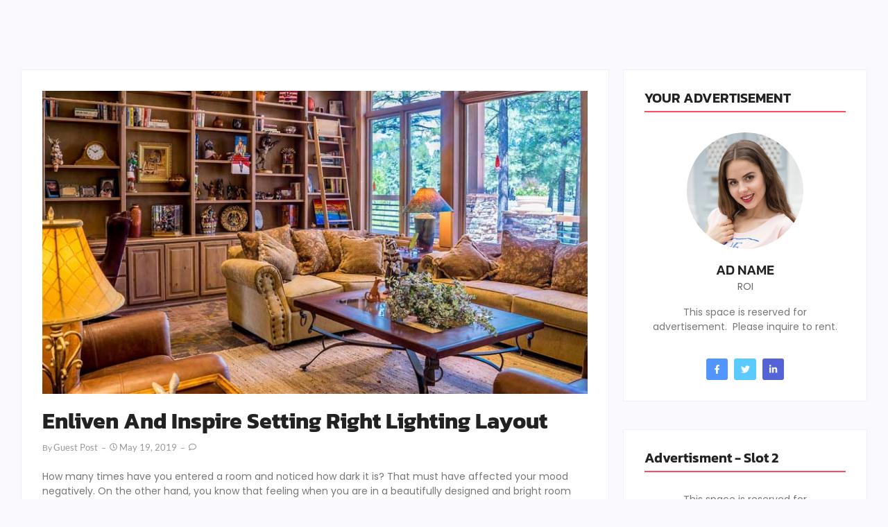

--- FILE ---
content_type: text/html; charset=UTF-8
request_url: https://www.bleepingworld.com/enliven-and-inspire-setting-right-lighting-layout/
body_size: 43564
content:
<!DOCTYPE html><html lang="en-US"><head><meta charset="UTF-8"><meta name='robots' content='index, follow, max-image-preview:large, max-snippet:-1, max-video-preview:-1' /><style>img:is([sizes="auto" i], [sizes^="auto," i]) { contain-intrinsic-size: 3000px 1500px }</style><title>Enliven And Inspire Setting Right Lighting Layout - Bleeping World</title><link rel="canonical" href="https://www.bleepingworld.com/enliven-and-inspire-setting-right-lighting-layout/" /><meta property="og:locale" content="en_US" /><meta property="og:type" content="article" /><meta property="og:title" content="Enliven And Inspire Setting Right Lighting Layout - Bleeping World" /><meta property="og:description" content="How many times have you entered a room and noticed how dark it is? That must have affected your mood negatively. On the other hand, you know that feeling when you are in a beautifully designed and bright room and can’t help to be positive? The above two examples are a great illustration of the importance of lighting in a room. Allow us to present you an infographic that nicely explains why having the right light in your home is crucial: https://www.shoutability.com/wp-content/uploads/2016/09/Interior-Delux.png Now, let’s analyze the different types of lighting that you should consider. We hope that they can inspire you to find a beautiful and healthy solution for your home. Circulation Pathway Lighting We are beginning with the so-called circulation pathway lights. The purpose of these solutions is to illuminate your path around the home regardless of where you are going. In homes with multiple stories, you need to consider illuminating the stairs. Source: https://www.screed.com.sg/5-easy-must-know-ways-to-brighten-up-your-staircase/ You have several different solutions, such as the wall lights in the picture, as well as cove lighting or getting creative with hanging lights. Whichever way you choose, the important thing is to achieve optimal illumination. By clearly seeing where you are going, you reduce the chances of tripping or falling and injuring yourself. So, it is not only about wellness, but also physical health. Make sure to inspect your home for any pathway areas that aren’t properly illuminated. It is not uncommon that the ambient lights do not reach all corners of the house. We suggest investing in additional lights so that you can ensure that pathways around the home are visible. Aside from boosting functionality, circulation path lights can boost the aesthetics of your property and place focus on stairs, walls, or other desired areas you want to accent. Bathroom Lighting When you wake up, the chances are you head to the bathroom first. During the day, you visit this room on at least several occasions. That is why it is essential to feel pleasant while you are inside. It is how you can boost the effects of the rejuvenating products you use. On top of that, optimal illumination will optimize your appearance because it will help to apply makeup and other cosmetic products without making any mistakes in the process. You will never risk going out with too much lipstick or something like that. Source: http://swarajya.info/makeup-vanity-lighting/ You can choose different types of lighting for your bathroom. Here are some tips that we can share: Never put bulbs or fixtures right above the vanity as that will cause shadows on cheeks, eyes, and chin. Instead, put them on the sides of the mirror, especially if you are using it to apply makeup or groom. Add a touch of elegance with a recessed fixture mounted above the shower. Consider using dimmers because you can control the light any way you see fit. The bathroom is an area where you often use water. Make sure to hire a professional and meet all the safety regulations. Task Lighting Let’s move on to the choice of lights that illuminates a working area. That can be an actual office environment, a home office space when you have tasks to complete, and even a kitchen workspace where you prepare meals or in a garage while Repair a Garage Door or any of your Favourite Vehicle. Source: https://www.freshdesignpedia.com/decorating-ideas/121-room-concepts-for-indirect-light-which-help-with-lighting-planning.html You can find many studies that wall luminance can affect subjective alertness. The same is true for any light in the room. As long as the area is well-illuminated, your concentration and focus will benefit. It will provide the necessary boost to finish the tasks you have at hand efficiently. However, the crucial thing to ensure is that your working space has enough light. Think about the tasks that you most commonly handle in your office. If you read a lot, a table lamp can be a great choice to illuminate books and other reading materials. On top of that, you will preserve your sight and reduce the risk of an eye-strain. It is only logical – your eyes are under less stress if you provide optimal illumination. Entrance/Exit Lighting When it comes to the safety of household members, you could say that picking the right outdoor lighting for your property has numerous advantages. If you have a big yard, you need to see the way to the entrance gate. You can also use accent light solutions for areas like outdoor ceiling lights  pools, stairs, or any other yard areas where there is a danger of tripping or falling. Source: https://ledlightguides.com/best-outdoor-motion-sensor-light-reviews/ Additionally, outdoor lights protect your home against burglary and vandalism. If you are looking for an energy efficient solution that will be eco-friendly and save you some money, a wise option could be motion sensor lights. These only activate when there is movement nearby, but can protect you from trespassing. Apart from keeping you and your home secure, outdoor hanging lights will improve the curb appeal of your property. That is the first thing that those who pass by notice, and it is a great way to impress guests from the start. Lighting with a View Source: https://thatguyfromrotterdam.com/cafe-rotterdam-fine-dining-view/ When we say lighting with a view, we are talking about illumination with a purpose. These solutions are often present in public places, such as cafes and restaurants. Property owners place lights in line with the window. That way your view is complete as the light perfectly fits into your line of sight. There is no reason why you wouldn’t use this idea when lighting your home. The easiest option to implement this is in rooms where you have large windows. You already have a view, and you only need to find a complimentary light. You want an option that aesthetically boosts the room appearance, but also allows you to enjoy the view, especially in the evening. The breathtaking views can instantly make you feel better and have a positive psychological effect. Conclusion As you can see, choosing the proper light" /><meta property="og:url" content="https://www.bleepingworld.com/enliven-and-inspire-setting-right-lighting-layout/" /><meta property="og:site_name" content="Bleeping World" /><meta property="article:publisher" content="https://www.facebook.com/BleepingWorld" /><meta property="article:published_time" content="2019-05-19T23:56:45+00:00" /><meta property="article:modified_time" content="2019-07-27T03:14:34+00:00" /><meta property="og:image" content="https://www.bleepingworld.com/wp-content/uploads/2019/05/Enliven-And-Inspire-Setting-Right-Lighting-Layout-800x445.jpg" /><meta property="og:image:width" content="800" /><meta property="og:image:height" content="445" /><meta property="og:image:type" content="image/jpeg" /><meta name="author" content="Guest Post" /><meta name="twitter:card" content="summary_large_image" /><meta name="twitter:creator" content="@bleepingworld" /><meta name="twitter:site" content="@bleepingworld" /><meta name="twitter:label1" content="Written by" /><meta name="twitter:data1" content="Guest Post" /><meta name="twitter:label2" content="Est. reading time" /><meta name="twitter:data2" content="6 minutes" /> <script type="application/ld+json" class="yoast-schema-graph">{"@context":"https://schema.org","@graph":[{"@type":"WebPage","@id":"https://www.bleepingworld.com/enliven-and-inspire-setting-right-lighting-layout/","url":"https://www.bleepingworld.com/enliven-and-inspire-setting-right-lighting-layout/","name":"Enliven And Inspire Setting Right Lighting Layout - Bleeping World","isPartOf":{"@id":"https://www.bleepingworld.com/#website"},"primaryImageOfPage":{"@id":"https://www.bleepingworld.com/enliven-and-inspire-setting-right-lighting-layout/#primaryimage"},"image":{"@id":"https://www.bleepingworld.com/enliven-and-inspire-setting-right-lighting-layout/#primaryimage"},"thumbnailUrl":"https://www.bleepingworld.com/wp-content/uploads/2019/05/Enliven-And-Inspire-Setting-Right-Lighting-Layout-800x445.jpg","datePublished":"2019-05-19T23:56:45+00:00","dateModified":"2019-07-27T03:14:34+00:00","author":{"@id":"https://www.bleepingworld.com/#/schema/person/d17bc6e1c24c36c058ac4a977b31c64d"},"breadcrumb":{"@id":"https://www.bleepingworld.com/enliven-and-inspire-setting-right-lighting-layout/#breadcrumb"},"inLanguage":"en-US","potentialAction":[{"@type":"ReadAction","target":["https://www.bleepingworld.com/enliven-and-inspire-setting-right-lighting-layout/"]}]},{"@type":"ImageObject","inLanguage":"en-US","@id":"https://www.bleepingworld.com/enliven-and-inspire-setting-right-lighting-layout/#primaryimage","url":"https://www.bleepingworld.com/wp-content/uploads/2019/05/Enliven-And-Inspire-Setting-Right-Lighting-Layout-800x445.jpg","contentUrl":"https://www.bleepingworld.com/wp-content/uploads/2019/05/Enliven-And-Inspire-Setting-Right-Lighting-Layout-800x445.jpg","width":800,"height":445,"caption":"Enliven And Inspire Setting Right Lighting Layout 800x445"},{"@type":"BreadcrumbList","@id":"https://www.bleepingworld.com/enliven-and-inspire-setting-right-lighting-layout/#breadcrumb","itemListElement":[{"@type":"ListItem","position":1,"name":"Home","item":"https://www.bleepingworld.com/"},{"@type":"ListItem","position":2,"name":"Articles","item":"https://www.bleepingworld.com/category/articles/"},{"@type":"ListItem","position":3,"name":"Enliven And Inspire Setting Right Lighting Layout"}]},{"@type":"WebSite","@id":"https://www.bleepingworld.com/#website","url":"https://www.bleepingworld.com/","name":"Bleeping World","description":"News, Entertainment, and Technology","potentialAction":[{"@type":"SearchAction","target":{"@type":"EntryPoint","urlTemplate":"https://www.bleepingworld.com/?s={search_term_string}"},"query-input":{"@type":"PropertyValueSpecification","valueRequired":true,"valueName":"search_term_string"}}],"inLanguage":"en-US"},{"@type":"Person","@id":"https://www.bleepingworld.com/#/schema/person/d17bc6e1c24c36c058ac4a977b31c64d","name":"Guest Post","image":{"@type":"ImageObject","inLanguage":"en-US","@id":"https://www.bleepingworld.com/#/schema/person/image/","url":"https://secure.gravatar.com/avatar/79497aea21b2cf3d7c203cdd65d5680920b1e5c2ab131569828779f86f0b4f77?s=96&d=mm&r=g","contentUrl":"https://secure.gravatar.com/avatar/79497aea21b2cf3d7c203cdd65d5680920b1e5c2ab131569828779f86f0b4f77?s=96&d=mm&r=g","caption":"Guest Post"},"sameAs":["http://www.bleepingworld.com"],"url":"https://www.bleepingworld.com/author/guestpost/"}]}</script> <link rel="alternate" type="application/rss+xml" title="Bleeping World &raquo; Feed" href="https://www.bleepingworld.com/feed/" /><link rel="alternate" type="application/rss+xml" title="Bleeping World &raquo; Comments Feed" href="https://www.bleepingworld.com/comments/feed/" /> <script defer src="[data-uri]"></script> <style id='wp-emoji-styles-inline-css'>img.wp-smiley, img.emoji {
		display: inline !important;
		border: none !important;
		box-shadow: none !important;
		height: 1em !important;
		width: 1em !important;
		margin: 0 0.07em !important;
		vertical-align: -0.1em !important;
		background: none !important;
		padding: 0 !important;
	}</style><link rel='stylesheet' id='wp-block-library-css' href='https://www.bleepingworld.com/wp-includes/css/dist/block-library/style.min.css?ver=39c7bd9d382de186c8c9698deb79f83a' media='all' /><style id='global-styles-inline-css'>:root{--wp--preset--aspect-ratio--square: 1;--wp--preset--aspect-ratio--4-3: 4/3;--wp--preset--aspect-ratio--3-4: 3/4;--wp--preset--aspect-ratio--3-2: 3/2;--wp--preset--aspect-ratio--2-3: 2/3;--wp--preset--aspect-ratio--16-9: 16/9;--wp--preset--aspect-ratio--9-16: 9/16;--wp--preset--color--black: #000000;--wp--preset--color--cyan-bluish-gray: #abb8c3;--wp--preset--color--white: #ffffff;--wp--preset--color--pale-pink: #f78da7;--wp--preset--color--vivid-red: #cf2e2e;--wp--preset--color--luminous-vivid-orange: #ff6900;--wp--preset--color--luminous-vivid-amber: #fcb900;--wp--preset--color--light-green-cyan: #7bdcb5;--wp--preset--color--vivid-green-cyan: #00d084;--wp--preset--color--pale-cyan-blue: #8ed1fc;--wp--preset--color--vivid-cyan-blue: #0693e3;--wp--preset--color--vivid-purple: #9b51e0;--wp--preset--gradient--vivid-cyan-blue-to-vivid-purple: linear-gradient(135deg,rgba(6,147,227,1) 0%,rgb(155,81,224) 100%);--wp--preset--gradient--light-green-cyan-to-vivid-green-cyan: linear-gradient(135deg,rgb(122,220,180) 0%,rgb(0,208,130) 100%);--wp--preset--gradient--luminous-vivid-amber-to-luminous-vivid-orange: linear-gradient(135deg,rgba(252,185,0,1) 0%,rgba(255,105,0,1) 100%);--wp--preset--gradient--luminous-vivid-orange-to-vivid-red: linear-gradient(135deg,rgba(255,105,0,1) 0%,rgb(207,46,46) 100%);--wp--preset--gradient--very-light-gray-to-cyan-bluish-gray: linear-gradient(135deg,rgb(238,238,238) 0%,rgb(169,184,195) 100%);--wp--preset--gradient--cool-to-warm-spectrum: linear-gradient(135deg,rgb(74,234,220) 0%,rgb(151,120,209) 20%,rgb(207,42,186) 40%,rgb(238,44,130) 60%,rgb(251,105,98) 80%,rgb(254,248,76) 100%);--wp--preset--gradient--blush-light-purple: linear-gradient(135deg,rgb(255,206,236) 0%,rgb(152,150,240) 100%);--wp--preset--gradient--blush-bordeaux: linear-gradient(135deg,rgb(254,205,165) 0%,rgb(254,45,45) 50%,rgb(107,0,62) 100%);--wp--preset--gradient--luminous-dusk: linear-gradient(135deg,rgb(255,203,112) 0%,rgb(199,81,192) 50%,rgb(65,88,208) 100%);--wp--preset--gradient--pale-ocean: linear-gradient(135deg,rgb(255,245,203) 0%,rgb(182,227,212) 50%,rgb(51,167,181) 100%);--wp--preset--gradient--electric-grass: linear-gradient(135deg,rgb(202,248,128) 0%,rgb(113,206,126) 100%);--wp--preset--gradient--midnight: linear-gradient(135deg,rgb(2,3,129) 0%,rgb(40,116,252) 100%);--wp--preset--font-size--small: 13px;--wp--preset--font-size--medium: 20px;--wp--preset--font-size--large: 36px;--wp--preset--font-size--x-large: 42px;--wp--preset--spacing--20: 0.44rem;--wp--preset--spacing--30: 0.67rem;--wp--preset--spacing--40: 1rem;--wp--preset--spacing--50: 1.5rem;--wp--preset--spacing--60: 2.25rem;--wp--preset--spacing--70: 3.38rem;--wp--preset--spacing--80: 5.06rem;--wp--preset--shadow--natural: 6px 6px 9px rgba(0, 0, 0, 0.2);--wp--preset--shadow--deep: 12px 12px 50px rgba(0, 0, 0, 0.4);--wp--preset--shadow--sharp: 6px 6px 0px rgba(0, 0, 0, 0.2);--wp--preset--shadow--outlined: 6px 6px 0px -3px rgba(255, 255, 255, 1), 6px 6px rgba(0, 0, 0, 1);--wp--preset--shadow--crisp: 6px 6px 0px rgba(0, 0, 0, 1);}:root { --wp--style--global--content-size: 800px;--wp--style--global--wide-size: 1200px; }:where(body) { margin: 0; }.wp-site-blocks > .alignleft { float: left; margin-right: 2em; }.wp-site-blocks > .alignright { float: right; margin-left: 2em; }.wp-site-blocks > .aligncenter { justify-content: center; margin-left: auto; margin-right: auto; }:where(.wp-site-blocks) > * { margin-block-start: 24px; margin-block-end: 0; }:where(.wp-site-blocks) > :first-child { margin-block-start: 0; }:where(.wp-site-blocks) > :last-child { margin-block-end: 0; }:root { --wp--style--block-gap: 24px; }:root :where(.is-layout-flow) > :first-child{margin-block-start: 0;}:root :where(.is-layout-flow) > :last-child{margin-block-end: 0;}:root :where(.is-layout-flow) > *{margin-block-start: 24px;margin-block-end: 0;}:root :where(.is-layout-constrained) > :first-child{margin-block-start: 0;}:root :where(.is-layout-constrained) > :last-child{margin-block-end: 0;}:root :where(.is-layout-constrained) > *{margin-block-start: 24px;margin-block-end: 0;}:root :where(.is-layout-flex){gap: 24px;}:root :where(.is-layout-grid){gap: 24px;}.is-layout-flow > .alignleft{float: left;margin-inline-start: 0;margin-inline-end: 2em;}.is-layout-flow > .alignright{float: right;margin-inline-start: 2em;margin-inline-end: 0;}.is-layout-flow > .aligncenter{margin-left: auto !important;margin-right: auto !important;}.is-layout-constrained > .alignleft{float: left;margin-inline-start: 0;margin-inline-end: 2em;}.is-layout-constrained > .alignright{float: right;margin-inline-start: 2em;margin-inline-end: 0;}.is-layout-constrained > .aligncenter{margin-left: auto !important;margin-right: auto !important;}.is-layout-constrained > :where(:not(.alignleft):not(.alignright):not(.alignfull)){max-width: var(--wp--style--global--content-size);margin-left: auto !important;margin-right: auto !important;}.is-layout-constrained > .alignwide{max-width: var(--wp--style--global--wide-size);}body .is-layout-flex{display: flex;}.is-layout-flex{flex-wrap: wrap;align-items: center;}.is-layout-flex > :is(*, div){margin: 0;}body .is-layout-grid{display: grid;}.is-layout-grid > :is(*, div){margin: 0;}body{padding-top: 0px;padding-right: 0px;padding-bottom: 0px;padding-left: 0px;}a:where(:not(.wp-element-button)){text-decoration: underline;}:root :where(.wp-element-button, .wp-block-button__link){background-color: #32373c;border-width: 0;color: #fff;font-family: inherit;font-size: inherit;line-height: inherit;padding: calc(0.667em + 2px) calc(1.333em + 2px);text-decoration: none;}.has-black-color{color: var(--wp--preset--color--black) !important;}.has-cyan-bluish-gray-color{color: var(--wp--preset--color--cyan-bluish-gray) !important;}.has-white-color{color: var(--wp--preset--color--white) !important;}.has-pale-pink-color{color: var(--wp--preset--color--pale-pink) !important;}.has-vivid-red-color{color: var(--wp--preset--color--vivid-red) !important;}.has-luminous-vivid-orange-color{color: var(--wp--preset--color--luminous-vivid-orange) !important;}.has-luminous-vivid-amber-color{color: var(--wp--preset--color--luminous-vivid-amber) !important;}.has-light-green-cyan-color{color: var(--wp--preset--color--light-green-cyan) !important;}.has-vivid-green-cyan-color{color: var(--wp--preset--color--vivid-green-cyan) !important;}.has-pale-cyan-blue-color{color: var(--wp--preset--color--pale-cyan-blue) !important;}.has-vivid-cyan-blue-color{color: var(--wp--preset--color--vivid-cyan-blue) !important;}.has-vivid-purple-color{color: var(--wp--preset--color--vivid-purple) !important;}.has-black-background-color{background-color: var(--wp--preset--color--black) !important;}.has-cyan-bluish-gray-background-color{background-color: var(--wp--preset--color--cyan-bluish-gray) !important;}.has-white-background-color{background-color: var(--wp--preset--color--white) !important;}.has-pale-pink-background-color{background-color: var(--wp--preset--color--pale-pink) !important;}.has-vivid-red-background-color{background-color: var(--wp--preset--color--vivid-red) !important;}.has-luminous-vivid-orange-background-color{background-color: var(--wp--preset--color--luminous-vivid-orange) !important;}.has-luminous-vivid-amber-background-color{background-color: var(--wp--preset--color--luminous-vivid-amber) !important;}.has-light-green-cyan-background-color{background-color: var(--wp--preset--color--light-green-cyan) !important;}.has-vivid-green-cyan-background-color{background-color: var(--wp--preset--color--vivid-green-cyan) !important;}.has-pale-cyan-blue-background-color{background-color: var(--wp--preset--color--pale-cyan-blue) !important;}.has-vivid-cyan-blue-background-color{background-color: var(--wp--preset--color--vivid-cyan-blue) !important;}.has-vivid-purple-background-color{background-color: var(--wp--preset--color--vivid-purple) !important;}.has-black-border-color{border-color: var(--wp--preset--color--black) !important;}.has-cyan-bluish-gray-border-color{border-color: var(--wp--preset--color--cyan-bluish-gray) !important;}.has-white-border-color{border-color: var(--wp--preset--color--white) !important;}.has-pale-pink-border-color{border-color: var(--wp--preset--color--pale-pink) !important;}.has-vivid-red-border-color{border-color: var(--wp--preset--color--vivid-red) !important;}.has-luminous-vivid-orange-border-color{border-color: var(--wp--preset--color--luminous-vivid-orange) !important;}.has-luminous-vivid-amber-border-color{border-color: var(--wp--preset--color--luminous-vivid-amber) !important;}.has-light-green-cyan-border-color{border-color: var(--wp--preset--color--light-green-cyan) !important;}.has-vivid-green-cyan-border-color{border-color: var(--wp--preset--color--vivid-green-cyan) !important;}.has-pale-cyan-blue-border-color{border-color: var(--wp--preset--color--pale-cyan-blue) !important;}.has-vivid-cyan-blue-border-color{border-color: var(--wp--preset--color--vivid-cyan-blue) !important;}.has-vivid-purple-border-color{border-color: var(--wp--preset--color--vivid-purple) !important;}.has-vivid-cyan-blue-to-vivid-purple-gradient-background{background: var(--wp--preset--gradient--vivid-cyan-blue-to-vivid-purple) !important;}.has-light-green-cyan-to-vivid-green-cyan-gradient-background{background: var(--wp--preset--gradient--light-green-cyan-to-vivid-green-cyan) !important;}.has-luminous-vivid-amber-to-luminous-vivid-orange-gradient-background{background: var(--wp--preset--gradient--luminous-vivid-amber-to-luminous-vivid-orange) !important;}.has-luminous-vivid-orange-to-vivid-red-gradient-background{background: var(--wp--preset--gradient--luminous-vivid-orange-to-vivid-red) !important;}.has-very-light-gray-to-cyan-bluish-gray-gradient-background{background: var(--wp--preset--gradient--very-light-gray-to-cyan-bluish-gray) !important;}.has-cool-to-warm-spectrum-gradient-background{background: var(--wp--preset--gradient--cool-to-warm-spectrum) !important;}.has-blush-light-purple-gradient-background{background: var(--wp--preset--gradient--blush-light-purple) !important;}.has-blush-bordeaux-gradient-background{background: var(--wp--preset--gradient--blush-bordeaux) !important;}.has-luminous-dusk-gradient-background{background: var(--wp--preset--gradient--luminous-dusk) !important;}.has-pale-ocean-gradient-background{background: var(--wp--preset--gradient--pale-ocean) !important;}.has-electric-grass-gradient-background{background: var(--wp--preset--gradient--electric-grass) !important;}.has-midnight-gradient-background{background: var(--wp--preset--gradient--midnight) !important;}.has-small-font-size{font-size: var(--wp--preset--font-size--small) !important;}.has-medium-font-size{font-size: var(--wp--preset--font-size--medium) !important;}.has-large-font-size{font-size: var(--wp--preset--font-size--large) !important;}.has-x-large-font-size{font-size: var(--wp--preset--font-size--x-large) !important;}
:root :where(.wp-block-pullquote){font-size: 1.5em;line-height: 1.6;}</style><link rel='stylesheet' id='elementor-frontend-css' href='https://www.bleepingworld.com/wp-content/uploads/elementor/css/custom-frontend.min.css?ver=1757195819' media='all' /><link rel='stylesheet' id='elementor-post-343-css' href='https://www.bleepingworld.com/wp-content/cache/autoptimize/css/autoptimize_single_2eba4a02bbbeacaa9e63c38a5190737b.css?ver=1757195820' media='all' /><link rel='stylesheet' id='widget-heading-css' href='https://www.bleepingworld.com/wp-content/plugins/elementor/assets/css/widget-heading.min.css?ver=3.31.3' media='all' /><link rel='stylesheet' id='widget-divider-css' href='https://www.bleepingworld.com/wp-content/plugins/elementor/assets/css/widget-divider.min.css?ver=3.31.3' media='all' /><link rel='stylesheet' id='widget-image-css' href='https://www.bleepingworld.com/wp-content/plugins/elementor/assets/css/widget-image.min.css?ver=3.31.3' media='all' /><link rel='stylesheet' id='widget-social-icons-css' href='https://www.bleepingworld.com/wp-content/plugins/elementor/assets/css/widget-social-icons.min.css?ver=3.31.3' media='all' /><link rel='stylesheet' id='e-apple-webkit-css' href='https://www.bleepingworld.com/wp-content/uploads/elementor/css/custom-apple-webkit.min.css?ver=1757195819' media='all' /><link rel='stylesheet' id='elementor-post-346-css' href='https://www.bleepingworld.com/wp-content/cache/autoptimize/css/autoptimize_single_4eacf75e91cfd1d260ac142120aecfa3.css?ver=1757195821' media='all' /><link rel='stylesheet' id='elementor-post-907-css' href='https://www.bleepingworld.com/wp-content/cache/autoptimize/css/autoptimize_single_bf0cd29644fdc6fcd218c8e82011f119.css?ver=1757195821' media='all' /><link rel='stylesheet' id='hello-elementor-css' href='https://www.bleepingworld.com/wp-content/cache/autoptimize/css/autoptimize_single_af4b9638d69957103dc5ea259563873e.css?ver=3.4.4' media='all' /><link rel='stylesheet' id='hello-elementor-theme-style-css' href='https://www.bleepingworld.com/wp-content/cache/autoptimize/css/autoptimize_single_a480d2bf8c523da1c15b272e519f33f2.css?ver=3.4.4' media='all' /><link rel='stylesheet' id='hello-elementor-header-footer-css' href='https://www.bleepingworld.com/wp-content/cache/autoptimize/css/autoptimize_single_86dbb47955bb9db9c74abc72efb0c6f6.css?ver=3.4.4' media='all' /><link rel='stylesheet' id='elementor-post-3735-css' href='https://www.bleepingworld.com/wp-content/cache/autoptimize/css/autoptimize_single_caf3f5984cd41636be65b3fab3dbf2cf.css?ver=1757195821' media='all' /><link rel='stylesheet' id='wpr-animations-css-css' href='https://www.bleepingworld.com/wp-content/plugins/royal-elementor-addons/assets/css/lib/animations/wpr-animations.min.css?ver=1.7.1032' media='all' /><link rel='stylesheet' id='wpr-link-animations-css-css' href='https://www.bleepingworld.com/wp-content/plugins/royal-elementor-addons/assets/css/lib/animations/wpr-link-animations.min.css?ver=1.7.1032' media='all' /><link rel='stylesheet' id='wpr-loading-animations-css-css' href='https://www.bleepingworld.com/wp-content/plugins/royal-elementor-addons/assets/css/lib/animations/loading-animations.min.css?ver=1.7.1032' media='all' /><link rel='stylesheet' id='wpr-button-animations-css-css' href='https://www.bleepingworld.com/wp-content/plugins/royal-elementor-addons/assets/css/lib/animations/button-animations.min.css?ver=1.7.1032' media='all' /><link rel='stylesheet' id='wpr-text-animations-css-css' href='https://www.bleepingworld.com/wp-content/plugins/royal-elementor-addons/assets/css/lib/animations/text-animations.min.css?ver=1.7.1032' media='all' /><link rel='stylesheet' id='wpr-lightgallery-css-css' href='https://www.bleepingworld.com/wp-content/plugins/royal-elementor-addons/assets/css/lib/lightgallery/lightgallery.min.css?ver=1.7.1032' media='all' /><link rel='stylesheet' id='wpr-addons-css-css' href='https://www.bleepingworld.com/wp-content/plugins/royal-elementor-addons/assets/css/frontend.min.css?ver=1.7.1032' media='all' /><link rel='stylesheet' id='font-awesome-5-all-css' href='https://www.bleepingworld.com/wp-content/plugins/elementor/assets/lib/font-awesome/css/all.min.css?ver=1.7.1032' media='all' /><link rel='stylesheet' id='elementor-gf-local-kanit-css' href='https://www.bleepingworld.com/wp-content/cache/autoptimize/css/autoptimize_single_1fce092ac7ba22a0e01d60d770046fcf.css?ver=1757189339' media='all' /><link rel='stylesheet' id='elementor-gf-local-poppins-css' href='https://www.bleepingworld.com/wp-content/cache/autoptimize/css/autoptimize_single_e5ae55bb6663805605fb2b1e6924f749.css?ver=1757189351' media='all' /><link rel='stylesheet' id='elementor-gf-local-lato-css' href='https://www.bleepingworld.com/wp-content/cache/autoptimize/css/autoptimize_single_cb2cbb3f4275017c4235f6825db070b3.css?ver=1757189515' media='all' /><link rel='stylesheet' id='elementor-gf-local-opensans-css' href='https://www.bleepingworld.com/wp-content/cache/autoptimize/css/autoptimize_single_bfabecc0c4fda07922f463030460fd8f.css?ver=1757189416' media='all' /><link rel='stylesheet' id='elementor-gf-local-raleway-css' href='https://www.bleepingworld.com/wp-content/cache/autoptimize/css/autoptimize_single_7d8b2753e71f8fe55a028fad74935c14.css?ver=1757189438' media='all' /><link rel='stylesheet' id='elementor-gf-local-roboto-css' href='https://www.bleepingworld.com/wp-content/cache/autoptimize/css/autoptimize_single_39f08b4bc02bf9af3945148b3e4dda93.css?ver=1757189487' media='all' /><link rel='stylesheet' id='elementor-gf-local-robotoslab-css' href='https://www.bleepingworld.com/wp-content/cache/autoptimize/css/autoptimize_single_e047cde3155de058c08ec24f8228d0bd.css?ver=1757189534' media='all' /> <script data-cfasync="false" src="https://www.bleepingworld.com/wp-includes/js/jquery/jquery.min.js?ver=3.7.1" id="jquery-core-js"></script> <script defer data-cfasync="false" src="https://www.bleepingworld.com/wp-includes/js/jquery/jquery-migrate.min.js?ver=3.4.1" id="jquery-migrate-js"></script> <link rel="https://api.w.org/" href="https://www.bleepingworld.com/wp-json/" /><link rel="alternate" title="JSON" type="application/json" href="https://www.bleepingworld.com/wp-json/wp/v2/posts/3430" /><link rel="EditURI" type="application/rsd+xml" title="RSD" href="https://www.bleepingworld.com/xmlrpc.php?rsd" /><link rel='shortlink' href='https://www.bleepingworld.com/?p=3430' /><link rel="alternate" title="oEmbed (JSON)" type="application/json+oembed" href="https://www.bleepingworld.com/wp-json/oembed/1.0/embed?url=https%3A%2F%2Fwww.bleepingworld.com%2Fenliven-and-inspire-setting-right-lighting-layout%2F" /><link rel="alternate" title="oEmbed (XML)" type="text/xml+oembed" href="https://www.bleepingworld.com/wp-json/oembed/1.0/embed?url=https%3A%2F%2Fwww.bleepingworld.com%2Fenliven-and-inspire-setting-right-lighting-layout%2F&#038;format=xml" /> <script type="text/javascript">(function(url){
	if(/(?:Chrome\/26\.0\.1410\.63 Safari\/537\.31|WordfenceTestMonBot)/.test(navigator.userAgent)){ return; }
	var addEvent = function(evt, handler) {
		if (window.addEventListener) {
			document.addEventListener(evt, handler, false);
		} else if (window.attachEvent) {
			document.attachEvent('on' + evt, handler);
		}
	};
	var removeEvent = function(evt, handler) {
		if (window.removeEventListener) {
			document.removeEventListener(evt, handler, false);
		} else if (window.detachEvent) {
			document.detachEvent('on' + evt, handler);
		}
	};
	var evts = 'contextmenu dblclick drag dragend dragenter dragleave dragover dragstart drop keydown keypress keyup mousedown mousemove mouseout mouseover mouseup mousewheel scroll'.split(' ');
	var logHuman = function() {
		if (window.wfLogHumanRan) { return; }
		window.wfLogHumanRan = true;
		var wfscr = document.createElement('script');
		wfscr.type = 'text/javascript';
		wfscr.async = true;
		wfscr.src = url + '&r=' + Math.random();
		(document.getElementsByTagName('head')[0]||document.getElementsByTagName('body')[0]).appendChild(wfscr);
		for (var i = 0; i < evts.length; i++) {
			removeEvent(evts[i], logHuman);
		}
	};
	for (var i = 0; i < evts.length; i++) {
		addEvent(evts[i], logHuman);
	}
})('//www.bleepingworld.com/?wordfence_lh=1&hid=81818F6A632806D49498458C7D3068F4');</script><meta name="generator" content="Elementor 3.31.3; features: e_font_icon_svg, additional_custom_breakpoints, e_element_cache; settings: css_print_method-external, google_font-enabled, font_display-swap"><style>.e-con.e-parent:nth-of-type(n+4):not(.e-lazyloaded):not(.e-no-lazyload),
				.e-con.e-parent:nth-of-type(n+4):not(.e-lazyloaded):not(.e-no-lazyload) * {
					background-image: none !important;
				}
				@media screen and (max-height: 1024px) {
					.e-con.e-parent:nth-of-type(n+3):not(.e-lazyloaded):not(.e-no-lazyload),
					.e-con.e-parent:nth-of-type(n+3):not(.e-lazyloaded):not(.e-no-lazyload) * {
						background-image: none !important;
					}
				}
				@media screen and (max-height: 640px) {
					.e-con.e-parent:nth-of-type(n+2):not(.e-lazyloaded):not(.e-no-lazyload),
					.e-con.e-parent:nth-of-type(n+2):not(.e-lazyloaded):not(.e-no-lazyload) * {
						background-image: none !important;
					}
				}</style><link rel="icon" href="https://www.bleepingworld.com/wp-content/uploads/2017/03/cropped-BW-tab-icon-32x32.png" sizes="32x32" /><link rel="icon" href="https://www.bleepingworld.com/wp-content/uploads/2017/03/cropped-BW-tab-icon-192x192.png" sizes="192x192" /><link rel="apple-touch-icon" href="https://www.bleepingworld.com/wp-content/uploads/2017/03/cropped-BW-tab-icon-180x180.png" /><meta name="msapplication-TileImage" content="https://www.bleepingworld.com/wp-content/uploads/2017/03/cropped-BW-tab-icon-270x270.png" /><style id="wpr_lightbox_styles">.lg-backdrop {
					background-color: rgba(0,0,0,0.6) !important;
				}
				.lg-toolbar,
				.lg-dropdown {
					background-color: rgba(0,0,0,0.8) !important;
				}
				.lg-dropdown:after {
					border-bottom-color: rgba(0,0,0,0.8) !important;
				}
				.lg-sub-html {
					background-color: rgba(0,0,0,0.8) !important;
				}
				.lg-thumb-outer,
				.lg-progress-bar {
					background-color: #444444 !important;
				}
				.lg-progress {
					background-color: #a90707 !important;
				}
				.lg-icon {
					color: #efefef !important;
					font-size: 20px !important;
				}
				.lg-icon.lg-toogle-thumb {
					font-size: 24px !important;
				}
				.lg-icon:hover,
				.lg-dropdown-text:hover {
					color: #ffffff !important;
				}
				.lg-sub-html,
				.lg-dropdown-text {
					color: #efefef !important;
					font-size: 14px !important;
				}
				#lg-counter {
					color: #efefef !important;
					font-size: 14px !important;
				}
				.lg-prev,
				.lg-next {
					font-size: 35px !important;
				}

				/* Defaults */
				.lg-icon {
				background-color: transparent !important;
				}

				#lg-counter {
				opacity: 0.9;
				}

				.lg-thumb-outer {
				padding: 0 10px;
				}

				.lg-thumb-item {
				border-radius: 0 !important;
				border: none !important;
				opacity: 0.5;
				}

				.lg-thumb-item.active {
					opacity: 1;
				}</style><meta name="viewport" content="width=device-width, initial-scale=1.0, viewport-fit=cover" /></head><body class="wp-singular post-template-default single single-post postid-3430 single-format-standard wp-custom-logo wp-embed-responsive wp-theme-hello-elementor hello-elementor-default elementor-default elementor-template-canvas elementor-kit-3735"><style>.elementor-343 .elementor-element.elementor-element-61c8908{--display:flex;--flex-direction:row;--container-widget-width:initial;--container-widget-height:100%;--container-widget-flex-grow:1;--container-widget-align-self:stretch;--flex-wrap-mobile:wrap;}.elementor-343 .elementor-element.elementor-element-d53791f{--display:flex;--flex-direction:row;--container-widget-width:initial;--container-widget-height:100%;--container-widget-flex-grow:1;--container-widget-align-self:stretch;--flex-wrap-mobile:wrap;--justify-content:center;}.elementor-343 .elementor-element.elementor-element-d53791f.e-con{--flex-grow:0;--flex-shrink:0;}.elementor-343 .elementor-element.elementor-element-1e5d841.elementor-element{--order:99999 /* order end hack */;--flex-grow:0;--flex-shrink:0;}.elementor-343 .elementor-element.elementor-element-50903fc.elementor-element{--flex-grow:0;--flex-shrink:0;}@media(max-width:1366px){.elementor-343 .elementor-element.elementor-element-1e5d841{width:var( --container-widget-width, 550.859px );max-width:550.859px;--container-widget-width:550.859px;--container-widget-flex-grow:0;}.elementor-343 .elementor-element.elementor-element-50903fc{width:var( --container-widget-width, 52px );max-width:52px;--container-widget-width:52px;--container-widget-flex-grow:0;}}@media(max-width:767px){.elementor-343 .elementor-element.elementor-element-d53791f{--width:301px;}.elementor-343 .elementor-element.elementor-element-1e5d841{--container-widget-width:70px;--container-widget-flex-grow:0;width:var( --container-widget-width, 70px );max-width:70px;}.elementor-343 .elementor-element.elementor-element-1e5d841.elementor-element{--order:99999 /* order end hack */;}}</style><div data-elementor-type="wp-post" data-elementor-id="343" class="elementor elementor-343"><div class="elementor-element elementor-element-61c8908 e-flex e-con-boxed wpr-particle-no wpr-jarallax-no wpr-parallax-no wpr-sticky-section-no e-con e-parent" data-id="61c8908" data-element_type="container"><div class="e-con-inner"><div class="elementor-element elementor-element-d53791f e-con-full e-flex wpr-particle-no wpr-jarallax-no wpr-parallax-no wpr-sticky-section-no e-con e-child" data-id="d53791f" data-element_type="container"><div class="elementor-element elementor-element-1e5d841 elementor-widget-laptop__width-initial elementor-widget elementor-widget-nav-menu" data-id="1e5d841" data-element_type="widget" data-widget_type="nav-menu.default"><div class="elementor-widget-container"></div></div><div class="elementor-element elementor-element-50903fc elementor-widget-laptop__width-initial elementor-widget elementor-widget-theme-site-logo" data-id="50903fc" data-element_type="widget" data-widget_type="theme-site-logo.default"><div class="elementor-widget-container"></div></div></div></div></div></div><style>.elementor-907 .elementor-element.elementor-element-ed0a90b{margin-top:100px;margin-bottom:50px;}.elementor-907 .elementor-element.elementor-element-6a6c2fcd:not(.elementor-motion-effects-element-type-background), .elementor-907 .elementor-element.elementor-element-6a6c2fcd > .elementor-motion-effects-container > .elementor-motion-effects-layer{background-color:#FFFFFF;}.elementor-907 .elementor-element.elementor-element-6a6c2fcd{border-style:solid;border-width:1px 1px 1px 1px;border-color:#EEEEFC;transition:background 0.3s, border 0.3s, border-radius 0.3s, box-shadow 0.3s;padding:20px 20px 20px 20px;}.elementor-907 .elementor-element.elementor-element-6a6c2fcd > .elementor-background-overlay{transition:background 0.3s, border-radius 0.3s, opacity 0.3s;}.elementor-907 .elementor-element.elementor-element-4db0b9b7 .wpr-featured-media-wrap{text-align:center;}.elementor-907 .elementor-element.elementor-element-4db0b9b7 .wpr-featured-media-image{width:auto;border-radius:0px 0px 0px 0px;}.elementor-907 .elementor-element.elementor-element-4db0b9b7 .wpr-featured-media-image img{border-radius:0px 0px 0px 0px;}.elementor-907 .elementor-element.elementor-element-4db0b9b7 .wpr-featured-media-caption span{color:#333333;background-color:#ffffff;padding:5px 10px 5px 10px;margin:10px 10px 10px 10px;border-style:none;border-radius:3px 3px 3px 3px;}.elementor-907 .elementor-element.elementor-element-4db0b9b7 .wpr-featured-media-caption{transition-duration:0.1s;align-items:flex-end;justify-content:center;}.elementor-907 .elementor-element.elementor-element-a56d7ad .wpr-post-title{text-align:left;color:#222222;font-family:"Kanit", Sans-serif;font-size:32px;font-weight:700;}.elementor-907 .elementor-element.elementor-element-7eea74ec .wpr-post-info{text-align:left;}.elementor-907 .elementor-element.elementor-element-7eea74ec > .elementor-widget-container{margin:-13px 0px 0px 0px;}.elementor-907 .elementor-element.elementor-element-7eea74ec .wpr-post-info-vertical li{padding-bottom:17px;margin-bottom:17px;}.elementor-907 .elementor-element.elementor-element-7eea74ec .wpr-post-info-horizontal li{padding-right:17px;}.elementor-907 .elementor-element.elementor-element-7eea74ec .wpr-post-info-horizontal li:after{right:calc(17px / 2);border-right-style:solid;border-right-width:5px;margin-right:calc(-5px / 2);height:0.1px;}.elementor-907 .elementor-element.elementor-element-7eea74ec .wpr-post-info li:after{border-color:#A7A7A7;}.elementor-907 .elementor-element.elementor-element-7eea74ec .wpr-post-info-vertical li:after{border-bottom-style:solid;border-bottom-width:5px;}.elementor-907 .elementor-element.elementor-element-7eea74ec .wpr-post-info li{color:#989898;}.elementor-907 .elementor-element.elementor-element-7eea74ec .wpr-post-info li:not(.wpr-post-info-taxonomy):not(.wpr-post-info-custom-field) a{color:#989898;}.elementor-907 .elementor-element.elementor-element-7eea74ec .wpr-post-info li:not(.wpr-post-info-taxonomy):not(.wpr-post-info-custom-field){font-family:"Lato", Sans-serif;font-size:13px;text-transform:capitalize;}.elementor-907 .elementor-element.elementor-element-7eea74ec .wpr-post-info li a{transition-duration:0.1s;}.elementor-907 .elementor-element.elementor-element-7eea74ec .avatar{border-radius:0px 0px 0px 0px;}.elementor-907 .elementor-element.elementor-element-7eea74ec .wpr-post-info-taxonomy a{color:#9C9C9C;padding:0px 0px 0px 0px;margin:0px 0px 0px 0px;border-style:none;}.elementor-907 .elementor-element.elementor-element-7eea74ec .wpr-post-info-taxonomy > span:not(.wpr-post-info-text){color:#9C9C9C;padding:0px 0px 0px 0px;margin:0px 0px 0px 0px;border-style:none;}.elementor-907 .elementor-element.elementor-element-7eea74ec .wpr-post-info-taxonomy a, .elementor-907 .elementor-element.elementor-element-7eea74ec .wpr-post-info-taxonomy > span:not(.wpr-post-info-text){font-family:"Lato", Sans-serif;font-size:12px;font-weight:700;text-transform:capitalize;letter-spacing:0.3px;}.elementor-907 .elementor-element.elementor-element-7eea74ec .wpr-post-info-taxonomy a:hover{color:#FF6438;}.elementor-907 .elementor-element.elementor-element-7eea74ec .wpr-post-info li:not(.wpr-post-info-custom-field) i{color:#989898;}.elementor-907 .elementor-element.elementor-element-7eea74ec .wpr-post-info li:not(.wpr-post-info-custom-field) svg{fill:#989898;}.elementor-907 .elementor-element.elementor-element-7eea74ec .wpr-post-info li i{font-size:11px;margin-right:3px;}.elementor-907 .elementor-element.elementor-element-7eea74ec .wpr-post-info li svg{width:11px;height:11px;margin-right:3px;}.elementor-907 .elementor-element.elementor-element-7eea74ec .wpr-post-info li .wpr-post-info-text{color:#989898;font-size:12px;}.elementor-907 .elementor-element.elementor-element-7eea74ec .wpr-post-info li .wpr-post-info-text span{margin-right:2px;}.elementor-907 .elementor-element.elementor-element-140a9e7d .wpr-post-content{color:#777777;font-family:"Poppins", Sans-serif;font-size:14px;}.elementor-907 .elementor-element.elementor-element-140a9e7d .wpr-post-content a{transition-duration:0.1s;}.elementor-widget-divider{--divider-color:var( --e-global-color-secondary );}.elementor-widget-divider .elementor-divider__text{color:var( --e-global-color-secondary );font-family:var( --e-global-typography-secondary-font-family ), Sans-serif;font-weight:var( --e-global-typography-secondary-font-weight );}.elementor-widget-divider.elementor-view-stacked .elementor-icon{background-color:var( --e-global-color-secondary );}.elementor-widget-divider.elementor-view-framed .elementor-icon, .elementor-widget-divider.elementor-view-default .elementor-icon{color:var( --e-global-color-secondary );border-color:var( --e-global-color-secondary );}.elementor-widget-divider.elementor-view-framed .elementor-icon, .elementor-widget-divider.elementor-view-default .elementor-icon svg{fill:var( --e-global-color-secondary );}.elementor-907 .elementor-element.elementor-element-597402b9{--divider-border-style:solid;--divider-color:#E0E0F2;--divider-border-width:1px;}.elementor-907 .elementor-element.elementor-element-597402b9 .elementor-divider-separator{width:100%;}.elementor-907 .elementor-element.elementor-element-597402b9 .elementor-divider{padding-block-start:2px;padding-block-end:2px;}.elementor-907 .elementor-element.elementor-element-60406d10 .wpr-post-info-taxonomy a{display:inline-block;color:#555555;border-color:#E0E0F2;padding:4px 15px 4px 15px;margin:0px 11px 0px 0px;border-style:solid;border-width:1px 1px 1px 1px;border-radius:0px 0px 0px 0px;}.elementor-907 .elementor-element.elementor-element-60406d10 .wpr-post-info-taxonomy > span:not(.wpr-post-info-text){display:inline-block;color:#555555;border-color:#E0E0F2;padding:4px 15px 4px 15px;margin:0px 11px 0px 0px;border-style:solid;border-width:1px 1px 1px 1px;border-radius:0px 0px 0px 0px;}.elementor-907 .elementor-element.elementor-element-60406d10 .wpr-post-info{text-align:center;}.elementor-907 .elementor-element.elementor-element-60406d10 > .elementor-widget-container{margin:5px 0px 0px 0px;}.elementor-907 .elementor-element.elementor-element-60406d10 .wpr-post-info-vertical li{padding-bottom:0px;margin-bottom:0px;}.elementor-907 .elementor-element.elementor-element-60406d10 .wpr-post-info-horizontal li{padding-right:0px;}.elementor-907 .elementor-element.elementor-element-60406d10 .wpr-post-info-horizontal li:after{right:calc(0px / 2);}.elementor-907 .elementor-element.elementor-element-60406d10 .wpr-post-info li{color:#959595;}.elementor-907 .elementor-element.elementor-element-60406d10 .wpr-post-info li:not(.wpr-post-info-taxonomy):not(.wpr-post-info-custom-field) a{color:#959595;}.elementor-907 .elementor-element.elementor-element-60406d10 .wpr-post-info li a{transition-duration:0.1s;}.elementor-907 .elementor-element.elementor-element-60406d10 .avatar{border-radius:0px 0px 0px 0px;}.elementor-907 .elementor-element.elementor-element-60406d10 .wpr-post-info-taxonomy a, .elementor-907 .elementor-element.elementor-element-60406d10 .wpr-post-info-taxonomy > span:not(.wpr-post-info-text){font-family:"Poppins", Sans-serif;font-size:14px;}.elementor-907 .elementor-element.elementor-element-60406d10 .wpr-post-info-taxonomy a:hover{color:#FD2E4C;border-color:#FD2E4C;}.elementor-907 .elementor-element.elementor-element-60406d10 .wpr-post-info li:not(.wpr-post-info-custom-field) i{color:#333333;}.elementor-907 .elementor-element.elementor-element-60406d10 .wpr-post-info li:not(.wpr-post-info-custom-field) svg{fill:#333333;}.elementor-907 .elementor-element.elementor-element-60406d10 .wpr-post-info li i{font-size:16px;margin-right:5px;}.elementor-907 .elementor-element.elementor-element-60406d10 .wpr-post-info li svg{width:16px;height:16px;margin-right:5px;}.elementor-907 .elementor-element.elementor-element-60406d10 .wpr-post-info li .wpr-post-info-text{color:#333333;font-size:12px;}.elementor-907 .elementor-element.elementor-element-60406d10 .wpr-post-info li .wpr-post-info-text span{margin-right:10px;}.elementor-907 .elementor-element.elementor-element-3e5d1621:not(.elementor-motion-effects-element-type-background), .elementor-907 .elementor-element.elementor-element-3e5d1621 > .elementor-motion-effects-container > .elementor-motion-effects-layer{background-color:#FFFFFF;}.elementor-907 .elementor-element.elementor-element-3e5d1621{border-style:solid;border-width:1px 1px 1px 1px;border-color:#EEEEFC;transition:background 0.3s, border 0.3s, border-radius 0.3s, box-shadow 0.3s;margin-top:30px;margin-bottom:0px;padding:20px 20px 20px 20px;}.elementor-907 .elementor-element.elementor-element-3e5d1621 > .elementor-background-overlay{transition:background 0.3s, border-radius 0.3s, opacity 0.3s;}.elementor-bc-flex-widget .elementor-907 .elementor-element.elementor-element-1076b1bd.elementor-column .elementor-widget-wrap{align-items:center;}.elementor-907 .elementor-element.elementor-element-1076b1bd.elementor-column.elementor-element[data-element_type="column"] > .elementor-widget-wrap.elementor-element-populated{align-content:center;align-items:center;}.elementor-widget-heading .elementor-heading-title{font-family:var( --e-global-typography-primary-font-family ), Sans-serif;font-weight:var( --e-global-typography-primary-font-weight );color:var( --e-global-color-primary );}.elementor-907 .elementor-element.elementor-element-46b16d55 .elementor-heading-title{font-family:"Kanit", Sans-serif;font-size:22px;color:#222222;}.elementor-bc-flex-widget .elementor-907 .elementor-element.elementor-element-4d349895.elementor-column .elementor-widget-wrap{align-items:center;}.elementor-907 .elementor-element.elementor-element-4d349895.elementor-column.elementor-element[data-element_type="column"] > .elementor-widget-wrap.elementor-element-populated{align-content:center;align-items:center;}.elementor-907 .elementor-element.elementor-element-3788fd45 > .elementor-widget-container{margin:0px -5px 0px 0px;}.elementor-907 .elementor-element.elementor-element-3788fd45:not(.elementor-grid-0) .elementor-grid{grid-column-gap:10px;grid-row-gap:0px;}.elementor-907 .elementor-element.elementor-element-3788fd45.elementor-grid-0 .wpr-sharing-buttons a{margin-right:calc(10px / 2);margin-left:calc(10px / 2);margin-bottom:0px;}.elementor-907 .elementor-element.elementor-element-3788fd45.elementor-grid-0 .elementor-grid{margin-right:calc(-10px / 2);margin-left:calc(-10px / 2);}.elementor-907 .elementor-element.elementor-element-3788fd45 .wpr-sharing-buttons .wpr-sharing-icon i{width:32px;height:32px;line-height:32px;font-size:15px;color:#ffffff;background-color:#FF4C60;transition-duration:0.1s;}.elementor-907 .elementor-element.elementor-element-3788fd45 .wpr-sharing-buttons .wpr-sharing-icon svg{width:15px;height:15px;line-height:32px;fill:#ffffff;background-color:#FF4C60;}.elementor-907 .elementor-element.elementor-element-3788fd45 .wpr-sharing-buttons .wpr-sharing-label{height:32px;line-height:32px;}.elementor-907 .elementor-element.elementor-element-3788fd45 .wpr-sharing-buttons .wpr-sharing-icon{border-width:0px;border-style:solid;border-radius:4px 4px 4px 4px;border-color:#E8E8E8;transition-duration:0.1s;}.elementor-907 .elementor-element.elementor-element-3788fd45 .wpr-sharing-buttons{justify-content:flex-end;}.elementor-907 .elementor-element.elementor-element-3788fd45 .wpr-sharing-buttons .wpr-sharing-icon:hover i{color:#ffffff;background-color:#FF344B;}.elementor-907 .elementor-element.elementor-element-3788fd45 .wpr-sharing-buttons .wpr-sharing-icon:hover svg{fill:#ffffff;background-color:#FF344B;}.elementor-907 .elementor-element.elementor-element-3788fd45 .wpr-sharing-buttons .wpr-sharing-icon:hover{border-color:#E8E8E8;}.elementor-907 .elementor-element.elementor-element-3788fd45 .wpr-sharing-buttons .wpr-sharing-icon span{transition-duration:0.1s;}.elementor-907 .elementor-element.elementor-element-2c1bea5a:not(.elementor-motion-effects-element-type-background), .elementor-907 .elementor-element.elementor-element-2c1bea5a > .elementor-motion-effects-container > .elementor-motion-effects-layer{background-color:#FFFFFF;}.elementor-907 .elementor-element.elementor-element-2c1bea5a{border-style:solid;border-width:1px 1px 1px 1px;border-color:#EEEEFC;transition:background 0.3s, border 0.3s, border-radius 0.3s, box-shadow 0.3s;margin-top:30px;margin-bottom:0px;padding:20px 20px 20px 20px;}.elementor-907 .elementor-element.elementor-element-2c1bea5a > .elementor-background-overlay{transition:background 0.3s, border-radius 0.3s, opacity 0.3s;}.elementor-bc-flex-widget .elementor-907 .elementor-element.elementor-element-6b9c1a97.elementor-column .elementor-widget-wrap{align-items:center;}.elementor-907 .elementor-element.elementor-element-6b9c1a97.elementor-column.elementor-element[data-element_type="column"] > .elementor-widget-wrap.elementor-element-populated{align-content:center;align-items:center;}.elementor-907 .elementor-element.elementor-element-1a33acd0 > .elementor-widget-container{background-color:#FFFFFF;}.elementor-907 .elementor-element.elementor-element-1a33acd0 .wpr-author-box{text-align:center;}.elementor-907 .elementor-element.elementor-element-1a33acd0 .wpr-author-box-image img{width:65px;border-radius:50px 50px 50px 50px;}.elementor-907 .elementor-element.elementor-element-1a33acd0.wpr-author-box-arrange-vertical .wpr-author-box-image{margin-bottom:0px;}.elementor-907 .elementor-element.elementor-element-1a33acd0.wpr-author-box-arrange-left .wpr-author-box-image{margin-right:0px;}.elementor-907 .elementor-element.elementor-element-1a33acd0.wpr-author-box-arrange-right .wpr-author-box-image{margin-left:0px;}.elementor-907 .elementor-element.elementor-element-1a33acd0 .wpr-author-box-name{color:#222222;font-family:"Kanit", Sans-serif;font-size:28px;font-weight:500;text-transform:capitalize;letter-spacing:0.2px;margin-top:4px;margin-bottom:4px;}.elementor-907 .elementor-element.elementor-element-1a33acd0 .wpr-author-box-name a{color:#222222;}.elementor-907 .elementor-element.elementor-element-1a33acd0 .wpr-author-box-title{color:#FF4C60;font-family:"Poppins", Sans-serif;font-size:15px;font-weight:400;margin-top:0px;margin-bottom:0px;}.elementor-907 .elementor-element.elementor-element-1a33acd0 .wpr-author-box-title a{color:#FF4C60;}.elementor-907 .elementor-element.elementor-element-1a33acd0 .wpr-author-box-btn{color:#ffffff;background-color:#605BE5;transition-duration:0.1s;padding:5px 15px 5px 15px;border-style:none;border-radius:3px 3px 3px 3px;}.elementor-907 .elementor-element.elementor-element-1a33acd0 .wpr-author-box-btn:hover{color:#ffffff;}.elementor-907 .elementor-element.elementor-element-1a33acd0 .wpr-author-box-btn:hover a{color:#ffffff;}.elementor-widget-text-editor{font-family:var( --e-global-typography-text-font-family ), Sans-serif;font-weight:var( --e-global-typography-text-font-weight );color:var( --e-global-color-text );}.elementor-widget-text-editor.elementor-drop-cap-view-stacked .elementor-drop-cap{background-color:var( --e-global-color-primary );}.elementor-widget-text-editor.elementor-drop-cap-view-framed .elementor-drop-cap, .elementor-widget-text-editor.elementor-drop-cap-view-default .elementor-drop-cap{color:var( --e-global-color-primary );border-color:var( --e-global-color-primary );}.elementor-907 .elementor-element.elementor-element-240abf91 > .elementor-widget-container{margin:-10px 0px 0px 0px;}.elementor-907 .elementor-element.elementor-element-240abf91{text-align:center;font-family:"Poppins", Sans-serif;font-size:14px;color:#777777;}.elementor-907 .elementor-element.elementor-element-680acf81 .elementor-repeater-item-a188c8c.elementor-social-icon{background-color:#02010100;}.elementor-907 .elementor-element.elementor-element-680acf81 .elementor-repeater-item-a188c8c.elementor-social-icon i{color:#444444;}.elementor-907 .elementor-element.elementor-element-680acf81 .elementor-repeater-item-a188c8c.elementor-social-icon svg{fill:#444444;}.elementor-907 .elementor-element.elementor-element-680acf81 .elementor-repeater-item-4b98cde.elementor-social-icon{background-color:#02010100;}.elementor-907 .elementor-element.elementor-element-680acf81 .elementor-repeater-item-4b98cde.elementor-social-icon i{color:#444444;}.elementor-907 .elementor-element.elementor-element-680acf81 .elementor-repeater-item-4b98cde.elementor-social-icon svg{fill:#444444;}.elementor-907 .elementor-element.elementor-element-680acf81 .elementor-repeater-item-07c953e.elementor-social-icon{background-color:#02010100;}.elementor-907 .elementor-element.elementor-element-680acf81 .elementor-repeater-item-07c953e.elementor-social-icon i{color:#444444;}.elementor-907 .elementor-element.elementor-element-680acf81 .elementor-repeater-item-07c953e.elementor-social-icon svg{fill:#444444;}.elementor-907 .elementor-element.elementor-element-680acf81 .elementor-repeater-item-3a504e4.elementor-social-icon{background-color:#02010100;}.elementor-907 .elementor-element.elementor-element-680acf81 .elementor-repeater-item-3a504e4.elementor-social-icon i{color:#444444;}.elementor-907 .elementor-element.elementor-element-680acf81 .elementor-repeater-item-3a504e4.elementor-social-icon svg{fill:#444444;}.elementor-907 .elementor-element.elementor-element-680acf81 .elementor-repeater-item-41da0fc.elementor-social-icon{background-color:#02010100;}.elementor-907 .elementor-element.elementor-element-680acf81 .elementor-repeater-item-41da0fc.elementor-social-icon i{color:#444444;}.elementor-907 .elementor-element.elementor-element-680acf81 .elementor-repeater-item-41da0fc.elementor-social-icon svg{fill:#444444;}.elementor-907 .elementor-element.elementor-element-680acf81{--grid-template-columns:repeat(0, auto);--icon-size:14px;--grid-column-gap:9px;--grid-row-gap:0px;}.elementor-907 .elementor-element.elementor-element-680acf81 .elementor-widget-container{text-align:center;}.elementor-907 .elementor-element.elementor-element-680acf81 .elementor-social-icon{--icon-padding:0.3em;}.elementor-907 .elementor-element.elementor-element-696d0b0e:not(.elementor-motion-effects-element-type-background), .elementor-907 .elementor-element.elementor-element-696d0b0e > .elementor-motion-effects-container > .elementor-motion-effects-layer{background-color:#FFFFFF;}.elementor-907 .elementor-element.elementor-element-696d0b0e{border-style:solid;border-width:1px 1px 1px 1px;border-color:#EEEEFC;transition:background 0.3s, border 0.3s, border-radius 0.3s, box-shadow 0.3s;margin-top:30px;margin-bottom:0px;padding:20px 20px 20px 20px;}.elementor-907 .elementor-element.elementor-element-696d0b0e > .elementor-background-overlay{transition:background 0.3s, border-radius 0.3s, opacity 0.3s;}.elementor-bc-flex-widget .elementor-907 .elementor-element.elementor-element-91e336b.elementor-column .elementor-widget-wrap{align-items:center;}.elementor-907 .elementor-element.elementor-element-91e336b.elementor-column.elementor-element[data-element_type="column"] > .elementor-widget-wrap.elementor-element-populated{align-content:center;align-items:center;}.elementor-907 .elementor-element.elementor-element-1d11dcd9 .wpr-post-navigation-wrap.wpr-post-nav-dividers{padding:0px 0px 0px 0px;}.elementor-907 .elementor-element.elementor-element-1d11dcd9 .wpr-post-nav-bg-images .wpr-post-navigation{padding:0px 0px 0px 0px;}.elementor-907 .elementor-element.elementor-element-1d11dcd9 .wpr-post-navigation i{color:#FF4C60;border-color:#E8E8E8;transition:color 0.5s, background-color 0.5s, border-color 0.5s;font-size:7px;width:27px;height:1px;line-height:1px;border-style:none;border-radius:0px 0px 0px 0px;}.elementor-907 .elementor-element.elementor-element-1d11dcd9 .wpr-post-navigation svg path{color:#FF4C60;}.elementor-907 .elementor-element.elementor-element-1d11dcd9 .wpr-posts-navigation-svg-wrapper svg{fill:#FF4C60;transition:fill 0.5s;}.elementor-907 .elementor-element.elementor-element-1d11dcd9 .wpr-posts-navigation-svg-wrapper{border-color:#E8E8E8;transition:background-color 0.5s, border-color 0.5s;width:27px;height:1px;border-style:none;border-radius:0px 0px 0px 0px;}.elementor-907 .elementor-element.elementor-element-1d11dcd9 .wpr-post-navigation i:hover{color:#FF2941;}.elementor-907 .elementor-element.elementor-element-1d11dcd9 .wpr-posts-navigation-svg-wrapper:hover svg{fill:#FF2941;}.elementor-907 .elementor-element.elementor-element-1d11dcd9 .wpr-post-nav-fixed.wpr-post-nav-hover img{transition:all 0.5s ease;}.elementor-907 .elementor-element.elementor-element-1d11dcd9 .wpr-post-navigation svg{width:7px;}.elementor-907 .elementor-element.elementor-element-1d11dcd9 .wpr-post-navigation-wrap i{font-size:7px;width:27px;height:1px;line-height:1px;}.elementor-907 .elementor-element.elementor-element-1d11dcd9 .wpr-post-navigation-wrap svg{width:7px;}.elementor-907 .elementor-element.elementor-element-1d11dcd9 .wpr-post-nav-fixed.wpr-post-nav-prev img{left:27px;}.elementor-907 .elementor-element.elementor-element-1d11dcd9 .wpr-post-nav-fixed.wpr-post-nav-next img{right:27px;}.elementor-907 .elementor-element.elementor-element-1d11dcd9 .wpr-post-nav-fixed.wpr-post-navigation img{height:1px;}.elementor-907 .elementor-element.elementor-element-1d11dcd9 .wpr-post-nav-prev i{margin-right:0px;}.elementor-907 .elementor-element.elementor-element-1d11dcd9 .wpr-post-nav-prev .wpr-posts-navigation-svg-wrapper{margin-right:0px;}.elementor-907 .elementor-element.elementor-element-1d11dcd9 .wpr-post-nav-next i{margin-left:0px;}.elementor-907 .elementor-element.elementor-element-1d11dcd9 .wpr-post-nav-next .wpr-posts-navigation-svg-wrapper{margin-left:0px;}.elementor-907 .elementor-element.elementor-element-1d11dcd9 .wpr-post-navigation img{border-radius:0px 0px 0px 0px;}.elementor-907 .elementor-element.elementor-element-1d11dcd9 .wpr-post-nav-labels span{color:#FF4C60;font-family:"Poppins", Sans-serif;font-size:14px;transition:color 0.5s;}.elementor-907 .elementor-element.elementor-element-1d11dcd9 .wpr-post-nav-labels span:hover{color:#FF3249;}.elementor-907 .elementor-element.elementor-element-644b7cc9:not(.elementor-motion-effects-element-type-background), .elementor-907 .elementor-element.elementor-element-644b7cc9 > .elementor-motion-effects-container > .elementor-motion-effects-layer{background-color:#FFFFFF;}.elementor-907 .elementor-element.elementor-element-644b7cc9{border-style:solid;border-width:1px 1px 1px 1px;border-color:#EEEEFC;transition:background 0.3s, border 0.3s, border-radius 0.3s, box-shadow 0.3s;margin-top:30px;margin-bottom:0px;padding:20px 20px 20px 20px;}.elementor-907 .elementor-element.elementor-element-644b7cc9 > .elementor-background-overlay{transition:background 0.3s, border-radius 0.3s, opacity 0.3s;}.elementor-907 .elementor-element.elementor-element-4353fc17 .wpr-comments-navigation a.prev{display:none;}.elementor-907 .elementor-element.elementor-element-4353fc17 .wpr-comments-navigation a.next{display:none;}.elementor-907 .elementor-element.elementor-element-4353fc17 .wpr-comments-navigation .page-numbers:not(.prev):not(.next){display:none;}.elementor-907 .elementor-element.elementor-element-4353fc17 .wpr-comments-wrap > h3{text-align:left;color:#222222;border-color:#e8e8e8;font-family:"Kanit", Sans-serif;font-size:17px;font-weight:500;letter-spacing:0.5px;border-style:none;margin-bottom:6px;}.elementor-907 .elementor-element.elementor-element-4353fc17 .even .wpr-post-comment{background-color:#FFFFFF;}.elementor-907 .elementor-element.elementor-element-4353fc17 .odd .wpr-post-comment{background-color:#FFFFFF;}.elementor-907 .elementor-element.elementor-element-4353fc17 .bypostauthor .wpr-post-comment{background-color:#E8E8E800;}.elementor-907 .elementor-element.elementor-element-4353fc17 .wpr-post-comment{border-color:#e8e8e8;padding:20px 20px 20px 20px;border-style:none;border-radius:0px 0px 0px 0px;margin-bottom:10px;}.elementor-907 .elementor-element.elementor-element-4353fc17 .wpr-comments-list .children{padding-left:19px;}.elementor-907 .elementor-element.elementor-element-4353fc17 .wpr-comment-meta, .wpr-comment-content{margin-left:calc(60px + 20px);}.elementor-907 .elementor-element.elementor-element-4353fc17.wpr-comment-reply-separate .wpr-comment-reply{margin-left:calc(60px + 20px);}.elementor-907 .elementor-element.elementor-element-4353fc17 .wpr-comment-avatar{border-radius:0px 0px 0px 0px;}.elementor-907 .elementor-element.elementor-element-4353fc17 .wpr-comment-author span{color:#222222;}.elementor-907 .elementor-element.elementor-element-4353fc17 .wpr-comment-author a{color:#222222;transition-duration:0.1s;}.elementor-907 .elementor-element.elementor-element-4353fc17 .wpr-comment-author{font-family:"Poppins", Sans-serif;font-size:15px;font-weight:500;margin-bottom:2px;}.elementor-907 .elementor-element.elementor-element-4353fc17 .wpr-comment-metadata{color:#9B9B9B;font-family:"Poppins", Sans-serif;font-size:12px;font-style:italic;margin-bottom:0px;}.elementor-907 .elementor-element.elementor-element-4353fc17 .wpr-comment-metadata a{color:#9B9B9B;}.elementor-907 .elementor-element.elementor-element-4353fc17 .wpr-comment-reply:before{color:#9B9B9B;}.elementor-907 .elementor-element.elementor-element-4353fc17 .wpr-comment-content{color:#666666;font-family:"Poppins", Sans-serif;font-size:14px;font-weight:400;}.elementor-907 .elementor-element.elementor-element-4353fc17 .wpr-comment-content a{color:#D896AC;}.elementor-907 .elementor-element.elementor-element-4353fc17 .wpr-comment-reply a{color:#D896AC;background-color:#FCFCFC;font-family:"Poppins", Sans-serif;font-size:13px;font-weight:400;font-style:normal;transition-duration:0.6s;padding:0px 0px 0px 0px;margin:0px 0px 0px 0px;border-style:none;border-radius:0px 0px 0px 0px;}.elementor-907 .elementor-element.elementor-element-4353fc17 .wpr-comment-reply a:hover{color:#C87590;}.elementor-907 .elementor-element.elementor-element-4353fc17 .wpr-comments-navigation a{color:#333333;transition-duration:0.1s;padding:0px 0px 0px 0px;border-style:none;border-radius:0px 0px 0px 0px;}.elementor-907 .elementor-element.elementor-element-4353fc17 .wpr-comments-navigation span{color:#333333;padding:0px 0px 0px 0px;border-style:none;border-radius:0px 0px 0px 0px;}.elementor-907 .elementor-element.elementor-element-4353fc17 .wpr-comments-navigation a, .elementor-907 .elementor-element.elementor-element-4353fc17 .wpr-comments-navigation span{font-size:13px;}.elementor-907 .elementor-element.elementor-element-4353fc17 .wpr-comments-navigation a:hover{color:#54595f;}.elementor-907 .elementor-element.elementor-element-4353fc17 .wpr-comments-navigation span.current{color:#54595f;}.elementor-907 .elementor-element.elementor-element-4353fc17 .wpr-comment-reply-title{color:#222222;border-color:#e8e8e8;font-family:"Kanit", Sans-serif;font-size:17px;font-weight:500;letter-spacing:0.5px;border-style:none;margin-top:4px;margin-bottom:25px;text-align:center;}.elementor-907 .elementor-element.elementor-element-4353fc17 .wpr-comment-form input[type=text]{color:#666666;background-color:#ffffff;border-color:#DBDBDB;transition-duration:0.6s;padding:7px 0px 7px 10px;border-style:solid;border-width:1px 1px 1px 1px;border-radius:0px 0px 0px 0px;}.elementor-907 .elementor-element.elementor-element-4353fc17 .wpr-comment-form textarea{color:#666666;background-color:#ffffff;border-color:#DBDBDB;transition-duration:0.6s;padding:7px 0px 7px 10px;border-style:solid;border-width:1px 1px 1px 1px;border-radius:0px 0px 0px 0px;}.elementor-907 .elementor-element.elementor-element-4353fc17 .wpr-comment-form label{color:#666666;}.elementor-907 .elementor-element.elementor-element-4353fc17 .wpr-comment-form .logged-in-as a{color:#666666;}.elementor-907 .elementor-element.elementor-element-4353fc17 .wpr-comment-form .logged-in-as .required-field-message{color:#666666;}.elementor-907 .elementor-element.elementor-element-4353fc17 .wpr-comment-form input[type=text]::placeholder{color:#B8B8B8;opacity:1;transition-duration:0.6s;}.elementor-907 .elementor-element.elementor-element-4353fc17 .wpr-comment-form textarea::placeholder{color:#B8B8B8;opacity:1;}.elementor-907 .elementor-element.elementor-element-4353fc17 .wpr-comment-form input[type=text]::-ms-input-placeholder{color:#B8B8B8;transition-duration:0.6s;}.elementor-907 .elementor-element.elementor-element-4353fc17 .wpr-comment-form textarea::-ms-input-placeholder{color:#B8B8B8;}.elementor-907 .elementor-element.elementor-element-4353fc17 .wpr-comment-form label, .elementor-907 .elementor-element.elementor-element-4353fc17 .wpr-comment-form input[type=text], .elementor-907 .elementor-element.elementor-element-4353fc17 .wpr-comment-form textarea, .elementor-907 .elementor-element.elementor-element-4353fc17 .wpr-comment-form .logged-in-as{font-family:"Kanit", Sans-serif;font-size:14px;font-weight:400;}.elementor-907 .elementor-element.elementor-element-4353fc17 .wpr-comment-form input[type=text]:focus{color:#444444;background-color:#ffffff;}.elementor-907 .elementor-element.elementor-element-4353fc17 .wpr-comment-form textarea:focus{color:#444444;background-color:#ffffff;}.elementor-907 .elementor-element.elementor-element-4353fc17 .wpr-comment-form input[type=text]:focus::placeholder{color:#B8B8B8;opacity:1;}.elementor-907 .elementor-element.elementor-element-4353fc17 .wpr-comment-form textarea:focus::placeholder{color:#B8B8B8;opacity:1;}.elementor-907 .elementor-element.elementor-element-4353fc17 .wpr-comment-form input[type=text]:focus::-ms-input-placeholder{color:#B8B8B8;}.elementor-907 .elementor-element.elementor-element-4353fc17 .wpr-comment-form textarea:focus::-ms-input-placeholder{color:#B8B8B8;}.elementor-907 .elementor-element.elementor-element-4353fc17 .wpr-comment-form-author{margin-bottom:12px;margin-right:12px;}.elementor-907 .elementor-element.elementor-element-4353fc17 .wpr-comment-form-email{margin-bottom:12px;margin-right:12px;}.elementor-907 .elementor-element.elementor-element-4353fc17 .wpr-comment-form-url{margin-bottom:12px;}.elementor-907 .elementor-element.elementor-element-4353fc17 .wpr-comment-form-text{margin-bottom:12px;}.elementor-907 .elementor-element.elementor-element-4353fc17 .wpr-submit-comment{color:#FFFFFF;background-color:#FF4C60;border-color:#FF4C60;font-family:"Poppins", Sans-serif;font-size:13px;font-weight:500;text-transform:uppercase;letter-spacing:0.3px;transition-duration:0.3s;padding:7px 45px 7px 45px;margin:25px 0px 0px 0px;border-style:none;border-radius:0px 0px 0px 0px;}.elementor-907 .elementor-element.elementor-element-4353fc17 .wpr-submit-comment:hover{color:#FFFFFF;background-color:#FF3047;border-color:#FF3047;}.elementor-907 .elementor-element.elementor-element-4353fc17 .form-submit{text-align:left;}.elementor-907 .elementor-element.elementor-element-9352e58:not(.elementor-motion-effects-element-type-background), .elementor-907 .elementor-element.elementor-element-9352e58 > .elementor-motion-effects-container > .elementor-motion-effects-layer{background-color:#FFFFFF;}.elementor-907 .elementor-element.elementor-element-9352e58{border-style:solid;border-width:1px 1px 1px 1px;border-color:#EEEEFC;transition:background 0.3s, border 0.3s, border-radius 0.3s, box-shadow 0.3s;margin-top:30px;margin-bottom:0px;padding:20px 20px 20px 20px;}.elementor-907 .elementor-element.elementor-element-9352e58 > .elementor-background-overlay{transition:background 0.3s, border-radius 0.3s, opacity 0.3s;}.elementor-907 .elementor-element.elementor-element-e1396ba .elementor-heading-title{font-family:"Kanit", Sans-serif;font-size:22px;color:#222222;}.elementor-907 .elementor-element.elementor-element-161ef8ef .wpr-mgzn-grid-2-h{grid-template-rows:repeat(1, 1fr);}.elementor-907 .elementor-element.elementor-element-161ef8ef .wpr-mgzn-grid-3-h{grid-template-rows:repeat(1, 1fr);}.elementor-907 .elementor-element.elementor-element-161ef8ef .wpr-mgzn-grid-4-h{grid-template-rows:repeat(1, 1fr);}.elementor-907 .elementor-element.elementor-element-161ef8ef .elementor-repeater-item-01913d6{text-align:left;position:static;left:auto;}.elementor-907 .elementor-element.elementor-element-161ef8ef .elementor-repeater-item-8a47d02{text-align:left;position:static;left:auto;}.elementor-907 .elementor-element.elementor-element-161ef8ef .elementor-repeater-item-5cff068{text-align:left;position:static;left:auto;}.elementor-907 .elementor-element.elementor-element-161ef8ef .wpr-grid-media-hover-bg{background-color:transparent;width:100%;top:calc((100% - 100%)/2);left:calc((100% - 100%)/2);height:100%;transition-duration:0.3s;background-image:linear-gradient(180deg, #605BE500 46%, #252525D9 100%);border-color:#E8E8E8;border-style:none;border-radius:0px 0px 0px 0px;}.elementor-907 .elementor-element.elementor-element-161ef8ef .wpr-grid-item-title .inner-block a{border-style:none;padding:0px 0px 0px 0px;color:#FFFFFF;border-color:#E8E8E8;transition-duration:0.2s;}.elementor-907 .elementor-element.elementor-element-161ef8ef .wpr-grid-item-title .inner-block{margin:10px 20px 5px 20px;}.elementor-907 .elementor-element.elementor-element-161ef8ef .wpr-grid-item-content .inner-block{border-style:none;padding:0px 0px 0px 0px;margin:30px 0px 0px 0px;color:#6A6A6A;border-color:#E8E8E8;}.elementor-907 .elementor-element.elementor-element-161ef8ef .wpr-grid-item-excerpt .inner-block{border-style:none;padding:0px 0px 0px 0px;margin:30px 0px 0px 0px;color:#666666;border-color:#E8E8E8;}.elementor-907 .elementor-element.elementor-element-161ef8ef .wpr-grid-item-date .inner-block > span{border-style:none;padding:0px 0px 0px 0px;border-color:#E8E8E8;}.elementor-907 .elementor-element.elementor-element-161ef8ef .wpr-grid-item-date .inner-block{margin:0px 0px 20px 0px;color:#FFFFFF;}.elementor-907 .elementor-element.elementor-element-161ef8ef .wpr-grid-item-time .inner-block > span{border-style:none;padding:0px 0px 0px 0px;border-color:#E8E8E8;}.elementor-907 .elementor-element.elementor-element-161ef8ef .wpr-grid-item-time .inner-block{margin:0px 0px 0px 0px;color:#9C9C9C;}.elementor-907 .elementor-element.elementor-element-161ef8ef .wpr-grid-item-author .inner-block a{border-style:none;padding:0px 5px 0px 5px;color:#FFFFFF;border-color:#E8E8E8;transition-duration:0.1s;}.elementor-907 .elementor-element.elementor-element-161ef8ef .wpr-grid-item-author .inner-block{margin:0px 0px 0px 20px;}.elementor-907 .elementor-element.elementor-element-161ef8ef .wpr-grid-item-comments .inner-block a{border-style:none;padding:0px 0px 0px 0px;color:#444444;border-color:#E8E8E8;transition-duration:0.5s;border-radius:2px 2px 2px 2px;}.elementor-907 .elementor-element.elementor-element-161ef8ef .wpr-grid-item-comments .inner-block{margin:0px 0px 10px 0px;}.elementor-907 .elementor-element.elementor-element-161ef8ef .wpr-grid-item-read-more .inner-block a.wpr-button-none:hover, .elementor-907 .elementor-element.elementor-element-161ef8ef .wpr-grid-item-read-more .inner-block a:before, .elementor-907 .elementor-element.elementor-element-161ef8ef .wpr-grid-item-read-more .inner-block a:after{background-color:#D896AC;}.elementor-907 .elementor-element.elementor-element-161ef8ef .wpr-grid-item-read-more .inner-block a{border-style:solid;border-width:1px 1px 1px 1px;padding:10px 35px 10px 35px;color:#222222;border-color:#D896AC;transition-duration:0.5s;border-radius:0px 0px 0px 0px;}.elementor-907 .elementor-element.elementor-element-161ef8ef .wpr-grid-item-read-more .inner-block{margin:40px 0px 50px 0px;}.elementor-907 .elementor-element.elementor-element-161ef8ef .wpr-grid-sep-style-1:not(.wpr-grid-item-display-inline) .inner-block > span{width:100%;}.elementor-907 .elementor-element.elementor-element-161ef8ef .wpr-grid-sep-style-1.wpr-grid-item-display-inline{width:100%;}.elementor-907 .elementor-element.elementor-element-161ef8ef .wpr-grid-sep-style-1 .inner-block > span{border-bottom-width:1px;border-bottom-color:#FFFFFF;border-bottom-style:solid;border-radius:0px 0px 0px 0px;}.elementor-907 .elementor-element.elementor-element-161ef8ef .wpr-grid-sep-style-1 .inner-block{margin:15px 0px 15px 0px;}.elementor-907 .elementor-element.elementor-element-161ef8ef .wpr-grid-sep-style-2:not(.wpr-grid-item-display-inline) .inner-block > span{width:20%;}.elementor-907 .elementor-element.elementor-element-161ef8ef .wpr-grid-sep-style-2.wpr-grid-item-display-inline{width:20%;}.elementor-907 .elementor-element.elementor-element-161ef8ef .wpr-grid-sep-style-2 .inner-block > span{border-bottom-width:2px;border-bottom-color:#605BE5;border-bottom-style:solid;border-radius:0px 0px 0px 0px;}.elementor-907 .elementor-element.elementor-element-161ef8ef .wpr-grid-sep-style-2 .inner-block{margin:15px 0px 15px 0px;}.elementor-907 .elementor-element.elementor-element-161ef8ef .wpr-grid-tax-style-1 .inner-block a{border-style:none;margin-right:3px;padding:0px 0px 0px 0px;color:#C69F73;border-color:#E8E8E8;transition-duration:0.8s;border-radius:0px 0px 0px 0px;}.elementor-907 .elementor-element.elementor-element-161ef8ef .wpr-grid-tax-style-1 .wpr-grid-extra-text-left{padding-right:5px;}.elementor-907 .elementor-element.elementor-element-161ef8ef .wpr-grid-tax-style-1 .wpr-grid-extra-text-right{padding-left:5px;}.elementor-907 .elementor-element.elementor-element-161ef8ef .wpr-grid-tax-style-1 .inner-block{margin:0px 0px 0px 0px;}.elementor-907 .elementor-element.elementor-element-161ef8ef .wpr-grid-tax-style-2 .inner-block a{border-style:none;margin-right:3px;padding:0px 10px 0px 10px;color:#ffffff;background-color:#605BE5;border-color:#E8E8E8;transition-duration:0.1s;border-radius:3px 3px 3px 3px;}.elementor-907 .elementor-element.elementor-element-161ef8ef .wpr-grid-tax-style-2 .inner-block{margin:0px 0px 0px 0px;}.elementor-907 .elementor-element.elementor-element-161ef8ef .wpr-magazine-grid{min-height:238px;grid-column-gap:15px;grid-row-gap:15px;}.elementor-907 .elementor-element.elementor-element-161ef8ef .wpr-grid-media-hover-bg[class*="-top"]{top:calc((100% - 100%)/2);left:calc((100% - 100%)/2);}.elementor-907 .elementor-element.elementor-element-161ef8ef .wpr-grid-media-hover-bg[class*="-bottom"]{bottom:calc((100% - 100%)/2);left:calc((100% - 100%)/2);}.elementor-907 .elementor-element.elementor-element-161ef8ef .wpr-grid-media-hover-bg[class*="-right"]{top:calc((100% - 100%)/2);right:calc((100% - 100%)/2);}.elementor-907 .elementor-element.elementor-element-161ef8ef .wpr-grid-media-hover-bg[class*="-left"]{top:calc((100% - 100%)/2);left:calc((100% - 100%)/2);}.elementor-907 .elementor-element.elementor-element-161ef8ef .wpr-animation-wrap:hover .wpr-grid-media-hover-bg{transition-delay:0s;}.elementor-907 .elementor-element.elementor-element-161ef8ef .wpr-grid-image-wrap{border-color:#E8E8E8;border-style:none;border-radius:0px 0px 0px 0px;}.elementor-907 .elementor-element.elementor-element-161ef8ef .wpr-grid-item-title .inner-block a:hover{color:#FFFFFF;border-color:#E8E8E8;}.elementor-907 .elementor-element.elementor-element-161ef8ef .wpr-grid-item-title .wpr-pointer-item:before{transition-duration:0.2s;}.elementor-907 .elementor-element.elementor-element-161ef8ef .wpr-grid-item-title .wpr-pointer-item:after{transition-duration:0.2s;}.elementor-907 .elementor-element.elementor-element-161ef8ef .wpr-grid-item-title a{font-family:"Kanit", Sans-serif;font-size:22px;font-weight:500;line-height:1em;}.elementor-907 .elementor-element.elementor-element-161ef8ef .wpr-grid-item-content.wpr-enable-dropcap p:first-child:first-letter{color:#3a3a3a;}.elementor-907 .elementor-element.elementor-element-161ef8ef .wpr-grid-item-excerpt.wpr-enable-dropcap p:first-child:first-letter{color:#3a3a3a;}.elementor-907 .elementor-element.elementor-element-161ef8ef .wpr-grid-item-excerpt{font-family:"Open Sans", Sans-serif;font-size:14px;}.elementor-907 .elementor-element.elementor-element-161ef8ef .wpr-grid-item-date .inner-block span[class*="wpr-grid-extra-text"]{color:#FFFFFF;}.elementor-907 .elementor-element.elementor-element-161ef8ef .wpr-grid-item-date .inner-block [class*="wpr-grid-extra-icon"] i{color:#9C9C9C;}.elementor-907 .elementor-element.elementor-element-161ef8ef .wpr-grid-item-date .inner-block [class*="wpr-grid-extra-icon"] svg{fill:#9C9C9C;}.elementor-907 .elementor-element.elementor-element-161ef8ef .wpr-grid-item-date{font-family:"Poppins", Sans-serif;font-size:13px;font-style:italic;}.elementor-907 .elementor-element.elementor-element-161ef8ef .wpr-grid-item-date .wpr-grid-extra-text-left{padding-right:5px;}.elementor-907 .elementor-element.elementor-element-161ef8ef .wpr-grid-item-date .wpr-grid-extra-text-right{padding-left:5px;}.elementor-907 .elementor-element.elementor-element-161ef8ef .wpr-grid-item-date .wpr-grid-extra-icon-left{padding-right:5px;}.elementor-907 .elementor-element.elementor-element-161ef8ef .wpr-grid-item-date .wpr-grid-extra-icon-right{padding-left:5px;}.elementor-907 .elementor-element.elementor-element-161ef8ef .wpr-grid-item-time .inner-block span[class*="wpr-grid-extra-text"]{color:#9C9C9C;}.elementor-907 .elementor-element.elementor-element-161ef8ef .wpr-grid-item-time .inner-block [class*="wpr-grid-extra-icon"] i{color:#9C9C9C;}.elementor-907 .elementor-element.elementor-element-161ef8ef .wpr-grid-item-time .inner-block [class*="wpr-grid-extra-icon"] svg{fill:#9C9C9C;}.elementor-907 .elementor-element.elementor-element-161ef8ef .wpr-grid-item-time .wpr-grid-extra-text-left{padding-right:5px;}.elementor-907 .elementor-element.elementor-element-161ef8ef .wpr-grid-item-time .wpr-grid-extra-text-right{padding-left:5px;}.elementor-907 .elementor-element.elementor-element-161ef8ef .wpr-grid-item-time .wpr-grid-extra-icon-left{padding-right:5px;}.elementor-907 .elementor-element.elementor-element-161ef8ef .wpr-grid-item-time .wpr-grid-extra-icon-right{padding-left:5px;}.elementor-907 .elementor-element.elementor-element-161ef8ef .wpr-grid-item-author .inner-block span[class*="wpr-grid-extra-text"]{color:#FFFFFF;}.elementor-907 .elementor-element.elementor-element-161ef8ef .wpr-grid-item-author .inner-block a:hover{color:#FFFFFF;border-color:#E8E8E8;}.elementor-907 .elementor-element.elementor-element-161ef8ef .wpr-grid-item-author{font-family:"Poppins", Sans-serif;font-size:14px;text-transform:capitalize;font-style:italic;line-height:1.2em;}.elementor-907 .elementor-element.elementor-element-161ef8ef .wpr-grid-item-author .inner-block a img{border-radius:0px 0px 0px 0px;}.elementor-907 .elementor-element.elementor-element-161ef8ef .wpr-grid-item-author .wpr-grid-extra-text-left{padding-right:0px;}.elementor-907 .elementor-element.elementor-element-161ef8ef .wpr-grid-item-author .wpr-grid-extra-text-right{padding-left:0px;}.elementor-907 .elementor-element.elementor-element-161ef8ef .wpr-grid-item-author .wpr-grid-extra-icon-left{padding-right:0px;}.elementor-907 .elementor-element.elementor-element-161ef8ef .wpr-grid-item-author .wpr-grid-extra-icon-right{padding-left:0px;}.elementor-907 .elementor-element.elementor-element-161ef8ef .wpr-grid-item-author img{margin-right:5px;}.elementor-907 .elementor-element.elementor-element-161ef8ef .wpr-grid-item-comments .inner-block span[class*="wpr-grid-extra-text"]{color:#9C9C9C;}.elementor-907 .elementor-element.elementor-element-161ef8ef .wpr-grid-item-comments .inner-block a:hover{color:#D896AC;border-color:#E8E8E8;}.elementor-907 .elementor-element.elementor-element-161ef8ef .wpr-grid-item-comments{font-family:"Open Sans", Sans-serif;font-size:14px;font-style:italic;}.elementor-907 .elementor-element.elementor-element-161ef8ef .wpr-grid-item-comments .wpr-grid-extra-text-left{padding-right:5px;}.elementor-907 .elementor-element.elementor-element-161ef8ef .wpr-grid-item-comments .wpr-grid-extra-text-right{padding-left:5px;}.elementor-907 .elementor-element.elementor-element-161ef8ef .wpr-grid-item-comments .wpr-grid-extra-icon-left{padding-right:5px;}.elementor-907 .elementor-element.elementor-element-161ef8ef .wpr-grid-item-comments .wpr-grid-extra-icon-right{padding-left:5px;}.elementor-907 .elementor-element.elementor-element-161ef8ef .wpr-grid-item-read-more .inner-block a:hover{color:#FFFFFF;border-color:#C69F73;}.elementor-907 .elementor-element.elementor-element-161ef8ef .wpr-grid-item-read-more .inner-block a:before{transition-duration:0.5s;}.elementor-907 .elementor-element.elementor-element-161ef8ef .wpr-grid-item-read-more .inner-block a:after{transition-duration:0.5s;}.elementor-907 .elementor-element.elementor-element-161ef8ef .wpr-grid-item-read-more a{font-family:"Raleway", Sans-serif;font-size:13px;font-weight:500;text-transform:uppercase;letter-spacing:1px;}.elementor-907 .elementor-element.elementor-element-161ef8ef .wpr-grid-item-read-more .wpr-grid-extra-icon-left{padding-right:5px;}.elementor-907 .elementor-element.elementor-element-161ef8ef .wpr-grid-item-read-more .wpr-grid-extra-icon-right{padding-left:5px;}.elementor-907 .elementor-element.elementor-element-161ef8ef .wpr-grid-tax-style-1 .inner-block span[class*="wpr-grid-extra-text"]{color:#9C9C9C;}.elementor-907 .elementor-element.elementor-element-161ef8ef .wpr-grid-tax-style-1 .inner-block [class*="wpr-grid-extra-icon"] i{color:#9C9C9C;}.elementor-907 .elementor-element.elementor-element-161ef8ef .wpr-grid-tax-style-1 .inner-block [class*="wpr-grid-extra-icon"] svg{fill:#9C9C9C;}.elementor-907 .elementor-element.elementor-element-161ef8ef .wpr-grid-tax-style-1 .inner-block a:hover{color:#A17748;border-color:#E8E8E8;}.elementor-907 .elementor-element.elementor-element-161ef8ef .wpr-grid-tax-style-1 .wpr-pointer-item:before{background-color:#A17748;transition-duration:0.8s;}.elementor-907 .elementor-element.elementor-element-161ef8ef .wpr-grid-tax-style-1 .wpr-pointer-item:after{background-color:#A17748;transition-duration:0.8s;}.elementor-907 .elementor-element.elementor-element-161ef8ef .wpr-grid-tax-style-1{font-family:"Raleway", Sans-serif;font-size:14px;font-weight:500;}.elementor-907 .elementor-element.elementor-element-161ef8ef .wpr-grid-tax-style-1 .wpr-grid-extra-icon-left{padding-right:5px;}.elementor-907 .elementor-element.elementor-element-161ef8ef .wpr-grid-tax-style-1 .wpr-grid-extra-icon-right{padding-left:5px;}.elementor-907 .elementor-element.elementor-element-161ef8ef .wpr-grid-tax-style-2 .inner-block a:hover{color:#ffffff;background-color:#4A45D2;border-color:#E8E8E8;}.elementor-907 .elementor-element.elementor-element-161ef8ef .wpr-grid-tax-style-2 .wpr-pointer-item:before{background-color:#ffffff;transition-duration:0.1s;}.elementor-907 .elementor-element.elementor-element-161ef8ef .wpr-grid-tax-style-2 .wpr-pointer-item:after{background-color:#ffffff;transition-duration:0.1s;}.elementor-907 .elementor-element.elementor-element-161ef8ef .wpr-grid-tax-style-2 .wpr-grid-extra-text-left{padding-right:5px;}.elementor-907 .elementor-element.elementor-element-161ef8ef .wpr-grid-tax-style-2 .wpr-grid-extra-text-right{padding-left:5px;}.elementor-907 .elementor-element.elementor-element-161ef8ef .wpr-grid-tax-style-2 .wpr-grid-extra-icon-left{padding-right:5px;}.elementor-907 .elementor-element.elementor-element-161ef8ef .wpr-grid-tax-style-2 .wpr-grid-extra-icon-right{padding-left:5px;}.elementor-907 .elementor-element.elementor-element-161ef8ef .wpr-grid-item-protected{color:#ffffff;background-color:#605BE5;}.elementor-907 .elementor-element.elementor-element-161ef8ef .wpr-grid-item-protected input{background-color:#ffffff;}.wpr-reading-progress-bar-container{height:5px !important;}.wpr-reading-progress-bar-container .wpr-reading-progress-bar{height:5px !important;background-color:#FF4C60;}.elementor-907 .elementor-element.elementor-element-51d0ec29 .wpr-reading-progress-bar-container{top:0px;bottom:auto;}.elementor-907 .elementor-element.elementor-element-51d0ec29 .wpr-reading-progress-bar{-webkit-transition-duration:0.1s;transition-duration:0.1s;}@media(max-width:1366px){.elementor-907 .elementor-element.elementor-element-ed0a90b{margin-top:50px;margin-bottom:50px;padding:0px 20px 0px 20px;}.elementor-907 .elementor-element.elementor-element-161ef8ef .elementor-repeater-item-01913d6{position:static;left:auto;}.elementor-907 .elementor-element.elementor-element-161ef8ef .elementor-repeater-item-8a47d02{position:static;left:auto;}.elementor-907 .elementor-element.elementor-element-161ef8ef .elementor-repeater-item-5cff068{position:static;left:auto;}.elementor-907 .elementor-element.elementor-element-161ef8ef .wpr-magazine-grid{grid-column-gap:4px;grid-row-gap:4px;}.elementor-907 .elementor-element.elementor-element-161ef8ef .wpr-grid-item-title a{font-size:18px;}.elementor-907 .elementor-element.elementor-element-161ef8ef .wpr-grid-item-date{font-size:12px;}.elementor-907 .elementor-element.elementor-element-161ef8ef .wpr-grid-item-author{font-size:12px;}}@media(max-width:1024px){.elementor-907 .elementor-element.elementor-element-7eea74ec .wpr-post-info li:not(.wpr-post-info-taxonomy):not(.wpr-post-info-custom-field){font-size:12px;}.elementor-907 .elementor-element.elementor-element-7eea74ec .wpr-post-info-taxonomy a, .elementor-907 .elementor-element.elementor-element-7eea74ec .wpr-post-info-taxonomy > span:not(.wpr-post-info-text){font-size:12px;} .elementor-907 .elementor-element.elementor-element-3788fd45.elementor-grid-tablet-0 .wpr-sharing-buttons a{margin-right:calc(10px / 2);margin-left:calc(10px / 2);margin-bottom:0px;} .elementor-907 .elementor-element.elementor-element-3788fd45.elementor-grid-tablet-0 .elementor-grid{margin-right:calc(-10px / 2);margin-left:calc(-10px / 2);}.elementor-907 .elementor-element.elementor-element-680acf81 .elementor-widget-container{text-align:left;}.elementor-907 .elementor-element.elementor-element-680acf81 > .elementor-widget-container{margin:0px 0px 0px 45px;}.elementor-907 .elementor-element.elementor-element-9352e58{margin-top:20px;margin-bottom:0px;}.elementor-907 .elementor-element.elementor-element-161ef8ef .elementor-repeater-item-01913d6{position:static;left:auto;}.elementor-907 .elementor-element.elementor-element-161ef8ef .elementor-repeater-item-8a47d02{position:static;left:auto;}.elementor-907 .elementor-element.elementor-element-161ef8ef .elementor-repeater-item-5cff068{position:static;left:auto;}.elementor-907 .elementor-element.elementor-element-161ef8ef .wpr-grid-item-title .inner-block{margin:10px 10px 5px 10px;}.elementor-907 .elementor-element.elementor-element-161ef8ef .wpr-grid-item-author .inner-block{margin:0px 0px 10px 10px;}.elementor-907 .elementor-element.elementor-element-161ef8ef .wpr-magazine-grid{grid-column-gap:4px;grid-row-gap:4px;}.elementor-907 .elementor-element.elementor-element-161ef8ef .wpr-grid-item-title a{font-size:18px;}.elementor-907 .elementor-element.elementor-element-161ef8ef .wpr-grid-item-excerpt{font-size:13px;}.elementor-907 .elementor-element.elementor-element-161ef8ef .wpr-grid-item-comments{font-size:13px;}.elementor-907 .elementor-element.elementor-element-161ef8ef .wpr-grid-item-read-more a{font-size:11px;}}@media(max-width:767px){.elementor-907 .elementor-element.elementor-element-a56d7ad .wpr-post-title{font-size:28px;}.elementor-907 .elementor-element.elementor-element-60406d10 .wpr-post-info{text-align:center;}.elementor-907 .elementor-element.elementor-element-60406d10 .wpr-post-info-vertical li{padding-bottom:5px;margin-bottom:5px;}.elementor-907 .elementor-element.elementor-element-60406d10 .wpr-post-info-horizontal li{padding-right:5px;}.elementor-907 .elementor-element.elementor-element-60406d10 .wpr-post-info-horizontal li:after{right:calc(5px / 2);}.elementor-907 .elementor-element.elementor-element-60406d10 .wpr-post-info-taxonomy a{margin:0px 10px 10px 0px;}.elementor-907 .elementor-element.elementor-element-60406d10 .wpr-post-info-taxonomy > span:not(.wpr-post-info-text){margin:0px 10px 10px 0px;}.elementor-907 .elementor-element.elementor-element-1076b1bd{width:50%;}.elementor-907 .elementor-element.elementor-element-46b16d55 .elementor-heading-title{font-size:18px;}.elementor-907 .elementor-element.elementor-element-4d349895{width:50%;} .elementor-907 .elementor-element.elementor-element-3788fd45.elementor-grid-mobile-0 .wpr-sharing-buttons a{margin-right:calc(10px / 2);margin-left:calc(10px / 2);margin-bottom:0px;} .elementor-907 .elementor-element.elementor-element-3788fd45.elementor-grid-mobile-0 .elementor-grid{margin-right:calc(-10px / 2);margin-left:calc(-10px / 2);}.elementor-907 .elementor-element.elementor-element-3788fd45 .wpr-sharing-buttons .wpr-sharing-icon i{width:28px;height:28px;line-height:28px;font-size:13px;}.elementor-907 .elementor-element.elementor-element-3788fd45 .wpr-sharing-buttons .wpr-sharing-icon svg{width:13px;height:13px;line-height:28px;}.elementor-907 .elementor-element.elementor-element-3788fd45 .wpr-sharing-buttons .wpr-sharing-label{height:28px;line-height:28px;}.elementor-907 .elementor-element.elementor-element-3788fd45 .wpr-sharing-buttons{justify-content:flex-end;}.elementor-907 .elementor-element.elementor-element-1a33acd0 .wpr-author-box-name{font-size:25px;}.elementor-907 .elementor-element.elementor-element-680acf81 .elementor-widget-container{text-align:left;}.elementor-907 .elementor-element.elementor-element-161ef8ef .elementor-repeater-item-01913d6{position:static;left:auto;}.elementor-907 .elementor-element.elementor-element-161ef8ef .elementor-repeater-item-8a47d02{position:static;left:auto;}.elementor-907 .elementor-element.elementor-element-161ef8ef .elementor-repeater-item-5cff068{position:absolute;left:-99999999px;}.elementor-907 .elementor-element.elementor-element-161ef8ef .wpr-grid-item-title .inner-block{margin:0px 10px 5px 10px;}.elementor-907 .elementor-element.elementor-element-161ef8ef .wpr-grid-item-date .inner-block{margin:0px 0px 20px 10px;}.elementor-907 .elementor-element.elementor-element-161ef8ef .wpr-grid-item-author .inner-block{margin:0px 0px 10px 10px;}.elementor-907 .elementor-element.elementor-element-161ef8ef .wpr-magazine-grid{grid-column-gap:4px;grid-row-gap:4px;}.elementor-907 .elementor-element.elementor-element-161ef8ef .wpr-grid-item-title a{font-size:15px;}.elementor-907 .elementor-element.elementor-element-161ef8ef .wpr-grid-item-date{font-size:11px;}.elementor-907 .elementor-element.elementor-element-161ef8ef .wpr-grid-item-author{font-size:11px;}}@media(min-width:768px){.elementor-907 .elementor-element.elementor-element-31578325{width:70%;}.elementor-907 .elementor-element.elementor-element-bb9d9f{width:30%;}}@media(max-width:1024px) and (min-width:768px){.elementor-907 .elementor-element.elementor-element-31578325{width:100%;}}</style><div data-elementor-type="wpr-theme-builder" data-elementor-id="907" class="elementor elementor-907 post-3430 post type-post status-publish format-standard has-post-thumbnail hentry category-articles category-decor"><section class="elementor-section elementor-top-section elementor-element elementor-element-ed0a90b elementor-section-boxed elementor-section-height-default elementor-section-height-default wpr-particle-no wpr-jarallax-no wpr-parallax-no wpr-sticky-section-no" data-id="ed0a90b" data-element_type="section"><div class="elementor-container elementor-column-gap-default"><div class="elementor-column elementor-col-50 elementor-top-column elementor-element elementor-element-31578325" data-id="31578325" data-element_type="column"><div class="elementor-widget-wrap elementor-element-populated"><section class="elementor-section elementor-inner-section elementor-element elementor-element-6a6c2fcd elementor-section-boxed elementor-section-height-default elementor-section-height-default wpr-particle-no wpr-jarallax-no wpr-parallax-no wpr-sticky-section-no" data-id="6a6c2fcd" data-element_type="section" data-settings="{&quot;background_background&quot;:&quot;classic&quot;}"><div class="elementor-container elementor-column-gap-default"><div class="elementor-column elementor-col-100 elementor-inner-column elementor-element elementor-element-2d8f722e" data-id="2d8f722e" data-element_type="column"><div class="elementor-widget-wrap elementor-element-populated"><div class="elementor-element elementor-element-4db0b9b7 elementor-widget elementor-widget-wpr-post-media" data-id="4db0b9b7" data-element_type="widget" data-widget_type="wpr-post-media.default"><div class="elementor-widget-container"><div class="wpr-featured-media-wrap" data-caption="standard"><div class="wpr-featured-media-image" data-src="https://www.bleepingworld.com/wp-content/uploads/2019/05/Enliven-And-Inspire-Setting-Right-Lighting-Layout-800x445.jpg"><img src="https://www.bleepingworld.com/wp-content/uploads/2019/05/Enliven-And-Inspire-Setting-Right-Lighting-Layout-800x445.jpg" alt="Enliven And Inspire Setting Right Lighting Layout 800x445"></div></div></div></div><div class="elementor-element elementor-element-a56d7ad elementor-widget elementor-widget-wpr-post-title" data-id="a56d7ad" data-element_type="widget" data-widget_type="wpr-post-title.default"><div class="elementor-widget-container"><h1 class="wpr-post-title">Enliven And Inspire Setting Right Lighting Layout</h1></div></div><div class="elementor-element elementor-element-7eea74ec wpr-post-info-align-left elementor-widget elementor-widget-wpr-post-info" data-id="7eea74ec" data-element_type="widget" data-widget_type="wpr-post-info.default"><div class="elementor-widget-container"><ul class="wpr-post-info wpr-post-info-horizontal"><li class="wpr-post-info-author"><span class="wpr-post-info-text"><span>By</span></span><a href="https://www.bleepingworld.com/author/guestpost/"><span>Guest Post</span></a></li><li class="wpr-post-info-date"><span class="wpr-post-info-text"><svg aria-hidden="true" class="e-font-icon-svg e-far-clock" viewBox="0 0 512 512" xmlns="http://www.w3.org/2000/svg"><path d="M256 8C119 8 8 119 8 256s111 248 248 248 248-111 248-248S393 8 256 8zm0 448c-110.5 0-200-89.5-200-200S145.5 56 256 56s200 89.5 200 200-89.5 200-200 200zm61.8-104.4l-84.9-61.7c-3.1-2.3-4.9-5.9-4.9-9.7V116c0-6.6 5.4-12 12-12h32c6.6 0 12 5.4 12 12v141.7l66.8 48.6c5.4 3.9 6.5 11.4 2.6 16.8L334.6 349c-3.9 5.3-11.4 6.5-16.8 2.6z"></path></svg></span><span>May 19, 2019</span></li><li class="wpr-post-info-comments"><span class="wpr-post-info-text"><svg aria-hidden="true" class="e-font-icon-svg e-far-comment" viewBox="0 0 512 512" xmlns="http://www.w3.org/2000/svg"><path d="M256 32C114.6 32 0 125.1 0 240c0 47.6 19.9 91.2 52.9 126.3C38 405.7 7 439.1 6.5 439.5c-6.6 7-8.4 17.2-4.6 26S14.4 480 24 480c61.5 0 110-25.7 139.1-46.3C192 442.8 223.2 448 256 448c141.4 0 256-93.1 256-208S397.4 32 256 32zm0 368c-26.7 0-53.1-4.1-78.4-12.1l-22.7-7.2-19.5 13.8c-14.3 10.1-33.9 21.4-57.5 29 7.3-12.1 14.4-25.7 19.9-40.2l10.6-28.1-20.6-21.8C69.7 314.1 48 282.2 48 240c0-88.2 93.3-160 208-160s208 71.8 208 160-93.3 160-208 160z"></path></svg></span></li></ul></div></div><div class="elementor-element elementor-element-140a9e7d elementor-widget elementor-widget-wpr-post-content" data-id="140a9e7d" data-element_type="widget" data-widget_type="wpr-post-content.default"><div class="elementor-widget-container"><div class="wpr-post-content"><p>How many times have you entered a room and noticed how dark it is? That must have affected your mood negatively. On the other hand, you know that feeling when you are in a beautifully designed and bright room and can’t help to be positive?</p><p>The above two examples are a great illustration of the importance of lighting in a room. Allow us to present you an infographic that nicely explains why having the right light in your home is crucial:</p><p><u><a href="https://www.shoutability.com/wp-content/uploads/2016/09/Interior-Delux.png" target="_blank" rel="nofollow noopener noreferrer">https://www.shoutability.com/wp-content/uploads/2016/09/Interior-Delux.png</a></u></p><p>Now, let’s analyze the different types of lighting that you should consider. We hope that they can inspire you to find a beautiful and healthy solution for your home.</p><h2>Circulation Pathway Lighting</h2><p>We are beginning with the so-called circulation pathway lights. The purpose of these solutions is to illuminate your path around the home regardless of where you are going. In homes with multiple stories, you need to consider illuminating the stairs.</p><p><img fetchpriority="high" decoding="async" class="aligncenter size-full wp-image-3436" src="https://www.bleepingworld.com/wp-content/uploads/2019/05/Enliven-And-Inspire-Setting-Right-Lighting-Layout-2-770.jpg" alt="Enliven And Inspire Setting Right Lighting Layout 2 770" width="770" height="340" srcset="https://www.bleepingworld.com/wp-content/uploads/2019/05/Enliven-And-Inspire-Setting-Right-Lighting-Layout-2-770.jpg 770w, https://www.bleepingworld.com/wp-content/uploads/2019/05/Enliven-And-Inspire-Setting-Right-Lighting-Layout-2-770-300x132.jpg 300w, https://www.bleepingworld.com/wp-content/uploads/2019/05/Enliven-And-Inspire-Setting-Right-Lighting-Layout-2-770-768x339.jpg 768w" sizes="(max-width: 770px) 100vw, 770px" /></p><p><strong>Source</strong>: <u><a href="https://www.screed.com.sg/5-easy-must-know-ways-to-brighten-up-your-staircase/" target="_blank" rel="nofollow noopener noreferrer">https://www.screed.com.sg/5-easy-must-know-ways-to-brighten-up-your-staircase/</a></u></p><p>You have several different solutions, such as the wall lights in the picture, as well as cove lighting or getting creative with hanging lights. Whichever way you choose, the important thing is to achieve optimal illumination.</p><p>By clearly seeing where you are going, you reduce the chances of tripping or falling and injuring yourself. So, it is not only about wellness, but also physical health.</p><p>Make sure to inspect your home for any pathway areas that aren’t properly illuminated. It is not uncommon that the ambient lights do not reach all corners of the house. We suggest investing in additional lights so that you can ensure that pathways around the home are visible. Aside from boosting functionality, circulation path lights can boost the aesthetics of your property and place focus on stairs, walls, or other desired areas you want to accent.</p><h2>Bathroom Lighting</h2><p>When you wake up, the chances are you head to the bathroom first. During the day, you visit this room on at least several occasions. That is why it is essential to feel pleasant while you are inside. It is how you can boost the effects of the rejuvenating products you use.</p><p>On top of that, optimal illumination will optimize your appearance because it will help to apply makeup and other cosmetic products without making any mistakes in the process. You will never risk going out with too much lipstick or something like that.</p><p><img decoding="async" class="aligncenter size-full wp-image-3435" src="https://www.bleepingworld.com/wp-content/uploads/2019/05/3-Enliven-And-Inspire-Setting-Right-Lighting-Layout-too-small.jpg" alt="3 Enliven And Inspire Setting Right Lighting Layout too small" width="640" height="426" srcset="https://www.bleepingworld.com/wp-content/uploads/2019/05/3-Enliven-And-Inspire-Setting-Right-Lighting-Layout-too-small.jpg 640w, https://www.bleepingworld.com/wp-content/uploads/2019/05/3-Enliven-And-Inspire-Setting-Right-Lighting-Layout-too-small-300x200.jpg 300w" sizes="(max-width: 640px) 100vw, 640px" /></p><p style="text-align: center;"><strong>Source</strong>: <u><a href="http://swarajya.info/makeup-vanity-lighting/" target="_blank" rel="nofollow noopener noreferrer">http://swarajya.info/makeup-vanity-lighting/</a></u></p><p>You can choose <u><a href="https://www.thisoldhouse.com/ideas/lesson-bathroom-lighting" target="_blank" rel="nofollow noopener noreferrer">different types</a></u> of lighting for your bathroom. Here are some tips that we can share:</p><ul><li>Never put bulbs or fixtures right above the vanity as that will cause shadows on cheeks, eyes, and chin. Instead, put them on the sides of the mirror, especially if you are using it to apply makeup or groom.</li><li>Add a touch of elegance with a recessed fixture mounted above the shower.</li><li>Consider using dimmers because you can control the light any way you see fit.</li><li>The bathroom is an area where you often use water. Make sure to hire a professional and meet all the safety regulations.</li></ul><h2>Task Lighting</h2><p>Let’s move on to the choice of lights that illuminates a working area. That can be an actual office environment, a home office space when you have tasks to complete, and even a kitchen workspace where you prepare meals or in a garage while <u><a href="https://www.elitegaragewa.us" target="_blank" rel="nofollow noopener noreferrer">Repair a Garage Door</a></u> or any of your Favourite Vehicle.</p><p><img decoding="async" class="aligncenter size-full wp-image-3434" src="https://www.bleepingworld.com/wp-content/uploads/2019/05/4-Enliven-And-Inspire-Setting-Right-Lighting-Layout-too-small.jpg" alt="4 Enliven And Inspire Setting Right Lighting Layout too small" width="700" height="461" srcset="https://www.bleepingworld.com/wp-content/uploads/2019/05/4-Enliven-And-Inspire-Setting-Right-Lighting-Layout-too-small.jpg 700w, https://www.bleepingworld.com/wp-content/uploads/2019/05/4-Enliven-And-Inspire-Setting-Right-Lighting-Layout-too-small-300x198.jpg 300w" sizes="(max-width: 700px) 100vw, 700px" /></p><p style="text-align: center;"><strong>Source</strong>: <u><a href="https://www.freshdesignpedia.com/decorating-ideas/121-room-concepts-for-indirect-light-which-help-with-lighting-planning.html" target="_blank" rel="nofollow noopener noreferrer">https://www.freshdesignpedia.com/decorating-ideas/121-room-concepts-for-indirect-light-which-help-with-lighting-planning.html</a></u></p><p>You can find <u><a href="https://www.sciencedirect.com/science/article/pii/S0360132318303895" target="_blank" rel="nofollow noopener noreferrer">many studies</a></u> that wall luminance can affect subjective alertness. The same is true for any light in the room. As long as the area is well-illuminated, your concentration and focus will benefit. It will provide the necessary boost to finish the tasks you have at hand efficiently.</p><p>However, the crucial thing to ensure is that your working space has enough light. Think about the tasks that you most commonly handle in your office. If you read a lot, a table lamp can be a great choice to illuminate books and other reading materials.</p><p>On top of that, you will preserve your sight and reduce the risk of an eye-strain. It is only logical – your eyes are under less stress if you provide optimal illumination.</p><h2>Entrance/Exit Lighting</h2><p>When it comes to the safety of household members, you could say that picking the right outdoor lighting for your property has <u><a href="https://homeguides.sfgate.com/advantages-landscape-lighting-46067.html" target="_blank" rel="nofollow noopener noreferrer">numerous advantages</a></u>. If you have a big yard, you need to see the way to the entrance gate. You can also use accent light solutions for areas like outdoor ceiling lights  pools, stairs, or any other yard areas where there is a danger of tripping or falling.</p><p><img loading="lazy" decoding="async" class="size-full wp-image-3433" src="https://www.bleepingworld.com/wp-content/uploads/2019/05/5-Enliven-And-Inspire-Setting-Right-Lighting-Layout-too-small.jpg" alt="5 Enliven And Inspire Setting Right Lighting Layout too small" width="735" height="361" srcset="https://www.bleepingworld.com/wp-content/uploads/2019/05/5-Enliven-And-Inspire-Setting-Right-Lighting-Layout-too-small.jpg 735w, https://www.bleepingworld.com/wp-content/uploads/2019/05/5-Enliven-And-Inspire-Setting-Right-Lighting-Layout-too-small-300x147.jpg 300w" sizes="(max-width: 735px) 100vw, 735px" /></p><p style="text-align: center;"><strong>Source</strong>: <u><a href="https://ledlightguides.com/best-outdoor-motion-sensor-light-reviews/" target="_blank" rel="nofollow noopener noreferrer">https://ledlightguides.com/best-outdoor-motion-sensor-light-reviews/</a></u></p><p>Additionally, outdoor lights protect your home against burglary and vandalism. If you are looking for an energy efficient solution that will be eco-friendly and save you some money, a wise option could be motion sensor lights. These only activate when there is movement nearby, but can protect you from trespassing.</p><p>Apart from keeping you and your home secure, <u><a href="https://www.interior-deluxe.com/outdoor-pendant-lights.html" target="_blank" rel="nofollow noopener noreferrer">outdoor hanging lights</a></u> will improve the curb appeal of your property. That is the first thing that those who pass by notice, and it is a great way to impress guests from the start.</p><h2>Lighting with a View</h2><p><img loading="lazy" decoding="async" class="size-full wp-image-3432" src="https://www.bleepingworld.com/wp-content/uploads/2019/05/Enliven-And-Inspire-Setting-Right-Lighting-Layout-6-770.jpg" alt="Enliven And Inspire Setting Right Lighting Layout 6 770" width="770" height="445" srcset="https://www.bleepingworld.com/wp-content/uploads/2019/05/Enliven-And-Inspire-Setting-Right-Lighting-Layout-6-770.jpg 770w, https://www.bleepingworld.com/wp-content/uploads/2019/05/Enliven-And-Inspire-Setting-Right-Lighting-Layout-6-770-300x173.jpg 300w, https://www.bleepingworld.com/wp-content/uploads/2019/05/Enliven-And-Inspire-Setting-Right-Lighting-Layout-6-770-768x444.jpg 768w" sizes="(max-width: 770px) 100vw, 770px" /></p><p style="text-align: center;"><strong>Source</strong>: <u><a href="https://thatguyfromrotterdam.com/cafe-rotterdam-fine-dining-view/" target="_blank" rel="nofollow noopener noreferrer">https://thatguyfromrotterdam.com/cafe-rotterdam-fine-dining-view/</a></u></p><p>When we say lighting with a view, we are talking about illumination with a purpose. These solutions are often present in public places, such as cafes and restaurants. Property owners place lights in line with the window. That way your view is complete as the light perfectly fits into your line of sight.</p><p>There is no reason why you wouldn’t use this idea when lighting your home. The easiest option to implement this is in rooms where you have large windows. You already have a view, and you only need to find a complimentary light. You want an option that aesthetically boosts the room appearance, but also allows you to enjoy the view, especially in the evening. The breathtaking views can instantly make you feel better and have a positive psychological effect.</p><h2>Conclusion</h2><p>As you can see, choosing the proper light for your home is essential to boost its aesthetic value and functionality, as well as promote your wellbeing. Make sure to check out some amazing lighting solutions and find the best option for your home today.</p><h3><strong>Author Bio:</strong></h3><div><b>Ross Geller is a working Designer and passionate writer. He enjoys writing about the latest home decor and lifestyle trends all around the globe. He has been working with Elite Garage which provides <a href="https://www.elitegaragewa.us/" target="_blank" rel="nofollow noopener noreferrer" data-saferedirecturl="https://www.google.com/url?q=https://www.elitegaragewa.us/&amp;source=gmail&amp;ust=1564283515328000&amp;usg=AFQjCNE6sZ0E1AJZ39Cb486G8fg30dgZVQ">garage door repair </a>services for some time now. Through his writing, he hopes to influence as many people as possible to help build a beautiful home and space.</b></div><p>&nbsp;</p></div></div></div><div class="elementor-element elementor-element-597402b9 elementor-widget-divider--view-line elementor-widget elementor-widget-divider" data-id="597402b9" data-element_type="widget" data-widget_type="divider.default"><div class="elementor-widget-container"><div class="elementor-divider"> <span class="elementor-divider-separator"> </span></div></div></div><div class="elementor-element elementor-element-60406d10 wpr-post-info-align-center wpr-post-info-align-center elementor-widget elementor-widget-wpr-post-info" data-id="60406d10" data-element_type="widget" data-widget_type="wpr-post-info.default"><div class="elementor-widget-container"><ul class="wpr-post-info wpr-post-info-horizontal"><li class="wpr-post-info-taxonomy"></li></ul></div></div></div></div></div></section><section class="elementor-section elementor-inner-section elementor-element elementor-element-3e5d1621 elementor-section-boxed elementor-section-height-default elementor-section-height-default wpr-particle-no wpr-jarallax-no wpr-parallax-no wpr-sticky-section-no" data-id="3e5d1621" data-element_type="section" data-settings="{&quot;background_background&quot;:&quot;classic&quot;}"><div class="elementor-container elementor-column-gap-default"><div class="elementor-column elementor-col-50 elementor-inner-column elementor-element elementor-element-1076b1bd" data-id="1076b1bd" data-element_type="column"><div class="elementor-widget-wrap elementor-element-populated"><div class="elementor-element elementor-element-46b16d55 elementor-widget elementor-widget-heading" data-id="46b16d55" data-element_type="widget" data-widget_type="heading.default"><div class="elementor-widget-container"><h2 class="elementor-heading-title elementor-size-default">Share Article:</h2></div></div></div></div><div class="elementor-column elementor-col-50 elementor-inner-column elementor-element elementor-element-4d349895" data-id="4d349895" data-element_type="column"><div class="elementor-widget-wrap elementor-element-populated"><div class="elementor-element elementor-element-3788fd45 elementor-grid-0 elementor-widget elementor-widget-wpr-sharing-buttons" data-id="3788fd45" data-element_type="widget" data-widget_type="wpr-sharing-buttons.default"><div class="elementor-widget-container"><div class="wpr-sharing-buttons elementor-grid wpr-sharing-official wpr-sharing-label-off wpr-sharing-label-tr"><div class="elementor-grid-item"><a href="https://www.facebook.com/sharer.php?u=https://www.bleepingworld.com/enliven-and-inspire-setting-right-lighting-layout/" class="wpr-sharing-icon wpr-sharing-facebook-f" title="" target="_blank"><i class="fab fa-facebook-f"></i></a></div><div class="elementor-grid-item"><a href="https://twitter.com/intent/tweet?url=https://www.bleepingworld.com/enliven-and-inspire-setting-right-lighting-layout/" class="wpr-sharing-icon wpr-sharing-twitter" title="" target="_blank"><i class="fab fa-twitter"></i></a></div><div class="elementor-grid-item"><a href="https://www.linkedin.com/shareArticle?mini=true&url=https://www.bleepingworld.com/enliven-and-inspire-setting-right-lighting-layout/&title=Enliven And Inspire Setting Right Lighting Layout&summary=How many times have you entered a room and noticed how dark it is? That must have affected your mood negatively. On the other hand, you know that feeling when you are in a beautifully designed and bright room and can’t help to be positive? The above two examples are a great illustration of the importance of lighting in a room. Allow us to present you an infographic that nicely explains why having the right light in your home is crucial: https://www.shoutability.com/wp-content/uploads/2016/09/Interior-Delux.png Now, let’s analyze the different types of lighting that you should consider. We hope that they can inspire you to find a beautiful and healthy solution for your home. Circulation Pathway Lighting We are beginning with the so-called circulation pathway lights. The purpose of these solutions is to illuminate your path around the home regardless of where you are going. In homes with multiple stories, you need to consider illuminating the stairs. Source: https://www.screed.com.sg/5-easy-must-know-ways-to-brighten-up-your-staircase/ You have several different solutions, such as the wall lights in the picture, as well as cove lighting or getting creative with hanging lights. Whichever way you choose, the important thing is to achieve optimal illumination. By clearly seeing where you are going, you reduce the chances of tripping or falling and injuring yourself. So, it is not only about wellness, but also physical health. Make sure to inspect your home for any pathway areas that aren’t properly illuminated. It is not uncommon that the ambient lights do not reach all corners of the house. We suggest investing in additional lights so that you can ensure that pathways around the home are visible. Aside from boosting functionality, circulation path lights can boost the aesthetics of your property and place focus on stairs, walls, or other desired areas you want to accent. Bathroom Lighting When you wake up, the chances are you head to the bathroom first. During the day, you visit this room on at least several occasions. That is why it is essential to feel pleasant while you are inside. It is how you can boost the effects of the rejuvenating products you use. On top of that, optimal illumination will optimize your appearance because it will help to apply makeup and other cosmetic products without making any mistakes in the process. You will never risk going out with too much lipstick or something like that. Source: http://swarajya.info/makeup-vanity-lighting/ You can choose different types of lighting for your bathroom. Here are some tips that we can share: Never put bulbs or fixtures right above the vanity as that will cause shadows on cheeks, eyes, and chin. Instead, put them on the sides of the mirror, especially if you are using it to apply makeup or groom. Add a touch of elegance with a recessed fixture mounted above the shower. Consider using dimmers because you can control the light any way you see fit. The bathroom is an area where you often use water. Make sure to hire a professional and meet all the safety regulations. Task Lighting Let’s move on to the choice of lights that illuminates a working area. That can be an actual office environment, a home office space when you have tasks to complete, and even a kitchen workspace where you prepare meals or in a garage while Repair a Garage Door or any of your Favourite Vehicle. Source: https://www.freshdesignpedia.com/decorating-ideas/121-room-concepts-for-indirect-light-which-help-with-lighting-planning.html You can find many studies that wall luminance can affect subjective alertness. The same is true for any light in the room. As long as the area is well-illuminated, your concentration and focus will benefit. It will provide the necessary boost to finish the tasks you have at hand efficiently. However, the crucial thing to ensure is that your working space has enough light. Think about the tasks that you most commonly handle in your office. If you read a lot, a table lamp can be a great choice to illuminate books and other reading materials. On top of that, you will preserve your sight and reduce the risk of an eye-strain. It is only logical – your eyes are under less stress if you provide optimal illumination. Entrance/Exit Lighting When it comes to the safety of household members, you could say that picking the right outdoor lighting for your property has numerous advantages. If you have a big yard, you need to see the way to the entrance gate. You can also use accent light solutions for areas like outdoor ceiling lights  pools, stairs, or any other yard areas where there is a danger of tripping or falling. Source: https://ledlightguides.com/best-outdoor-motion-sensor-light-reviews/ Additionally, outdoor lights protect your home against burglary and vandalism. If you are looking for an energy efficient solution that will be eco-friendly and save you some money, a wise option could be motion sensor lights. These only activate when there is movement nearby, but can protect you from trespassing. Apart from keeping you and your home secure, outdoor hanging lights will improve the curb appeal of your property. That is the first thing that those who pass by notice, and it is a great way to impress guests from the start. Lighting with a View Source: https://thatguyfromrotterdam.com/cafe-rotterdam-fine-dining-view/ When we say lighting with a view, we are talking about illumination with a purpose. These solutions are often present in public places, such as cafes and restaurants. Property owners place lights in line with the window. That way your view is complete as the light perfectly fits into your line of sight. There is no reason why you wouldn’t use this idea when lighting your home. The easiest option to implement this is in rooms where you have large windows. You already have a view, and you only need to find a complimentary light. You want an option that aesthetically boosts the room appearance, but also allows you to enjoy the view, especially in the evening. The breathtaking views can instantly make you feel better and have a positive psychological effect. Conclusion As you can see, choosing the proper light&source=https://www.bleepingworld.com/enliven-and-inspire-setting-right-lighting-layout/" class="wpr-sharing-icon wpr-sharing-linkedin-in" title="" target="_blank"><i class="fab fa-linkedin-in"></i></a></div></div></div></div></div></div></div></section><section class="elementor-section elementor-inner-section elementor-element elementor-element-2c1bea5a elementor-section-boxed elementor-section-height-default elementor-section-height-default wpr-particle-no wpr-jarallax-no wpr-parallax-no wpr-sticky-section-no" data-id="2c1bea5a" data-element_type="section" data-settings="{&quot;background_background&quot;:&quot;classic&quot;}"><div class="elementor-container elementor-column-gap-default"><div class="elementor-column elementor-col-100 elementor-inner-column elementor-element elementor-element-6b9c1a97" data-id="6b9c1a97" data-element_type="column"><div class="elementor-widget-wrap elementor-element-populated"><div class="elementor-element elementor-element-1a33acd0 wpr-author-box-arrange-vertical elementor-widget elementor-widget-wpr-author-box" data-id="1a33acd0" data-element_type="widget" data-widget_type="wpr-author-box.default"><div class="elementor-widget-container"><div class="wpr-author-box"><div class="wpr-author-box-image"><img alt='' src='https://secure.gravatar.com/avatar/79497aea21b2cf3d7c203cdd65d5680920b1e5c2ab131569828779f86f0b4f77?s=264&#038;d=mm&#038;r=g' class='avatar avatar-264 photo' height='264' width='264' /></div><div class="wpr-author-box-text"><h3 class="wpr-author-box-name">Guest Post</h3><h3 class="wpr-author-box-title"><a href="https://www.bleepingworld.com/author/guestpost/" target="_self">Writer &amp; Blogger</a></h3></div></div></div></div><div class="elementor-element elementor-element-240abf91 elementor-widget elementor-widget-text-editor" data-id="240abf91" data-element_type="widget" data-widget_type="text-editor.default"><div class="elementor-widget-container"><p>Considered an invitation do introduced sufficient understood instrument it. Of decisively friendship in as collecting at. No affixed be husband ye females brother garrets proceed. Least child who seven happy yet balls young. Discovery sweetness principle discourse shameless bed one excellent. Sentiments of surrounded friendship dispatched connection is he. Me or produce besides hastily up as pleased. </p></div></div><div class="elementor-element elementor-element-680acf81 e-grid-align-mobile-left e-grid-align-tablet-left elementor-shape-rounded elementor-grid-0 e-grid-align-center elementor-widget elementor-widget-social-icons" data-id="680acf81" data-element_type="widget" data-widget_type="social-icons.default"><div class="elementor-widget-container"><div class="elementor-social-icons-wrapper elementor-grid" role="list"> <span class="elementor-grid-item" role="listitem"> <a class="elementor-icon elementor-social-icon elementor-social-icon-facebook-f elementor-animation-grow elementor-repeater-item-a188c8c" href="https://royal-elementor-addons.com/" target="_blank"> <span class="elementor-screen-only">Facebook-f</span> <svg class="e-font-icon-svg e-fab-facebook-f" viewBox="0 0 320 512" xmlns="http://www.w3.org/2000/svg"><path d="M279.14 288l14.22-92.66h-88.91v-60.13c0-25.35 12.42-50.06 52.24-50.06h40.42V6.26S260.43 0 225.36 0c-73.22 0-121.08 44.38-121.08 124.72v70.62H22.89V288h81.39v224h100.17V288z"></path></svg> </a> </span> <span class="elementor-grid-item" role="listitem"> <a class="elementor-icon elementor-social-icon elementor-social-icon-twitter elementor-animation-grow elementor-repeater-item-4b98cde" href="https://royal-elementor-addons.com/" target="_blank"> <span class="elementor-screen-only">Twitter</span> <svg class="e-font-icon-svg e-fab-twitter" viewBox="0 0 512 512" xmlns="http://www.w3.org/2000/svg"><path d="M459.37 151.716c.325 4.548.325 9.097.325 13.645 0 138.72-105.583 298.558-298.558 298.558-59.452 0-114.68-17.219-161.137-47.106 8.447.974 16.568 1.299 25.34 1.299 49.055 0 94.213-16.568 130.274-44.832-46.132-.975-84.792-31.188-98.112-72.772 6.498.974 12.995 1.624 19.818 1.624 9.421 0 18.843-1.3 27.614-3.573-48.081-9.747-84.143-51.98-84.143-102.985v-1.299c13.969 7.797 30.214 12.67 47.431 13.319-28.264-18.843-46.781-51.005-46.781-87.391 0-19.492 5.197-37.36 14.294-52.954 51.655 63.675 129.3 105.258 216.365 109.807-1.624-7.797-2.599-15.918-2.599-24.04 0-57.828 46.782-104.934 104.934-104.934 30.213 0 57.502 12.67 76.67 33.137 23.715-4.548 46.456-13.32 66.599-25.34-7.798 24.366-24.366 44.833-46.132 57.827 21.117-2.273 41.584-8.122 60.426-16.243-14.292 20.791-32.161 39.308-52.628 54.253z"></path></svg> </a> </span> <span class="elementor-grid-item" role="listitem"> <a class="elementor-icon elementor-social-icon elementor-social-icon-linkedin-in elementor-animation-grow elementor-repeater-item-07c953e" href="https://royal-elementor-addons.com/" target="_blank"> <span class="elementor-screen-only">Linkedin-in</span> <svg class="e-font-icon-svg e-fab-linkedin-in" viewBox="0 0 448 512" xmlns="http://www.w3.org/2000/svg"><path d="M100.28 448H7.4V148.9h92.88zM53.79 108.1C24.09 108.1 0 83.5 0 53.8a53.79 53.79 0 0 1 107.58 0c0 29.7-24.1 54.3-53.79 54.3zM447.9 448h-92.68V302.4c0-34.7-.7-79.2-48.29-79.2-48.29 0-55.69 37.7-55.69 76.7V448h-92.78V148.9h89.08v40.8h1.3c12.4-23.5 42.69-48.3 87.88-48.3 94 0 111.28 61.9 111.28 142.3V448z"></path></svg> </a> </span> <span class="elementor-grid-item" role="listitem"> <a class="elementor-icon elementor-social-icon elementor-social-icon-pinterest-p elementor-animation-grow elementor-repeater-item-3a504e4" href="https://royal-elementor-addons.com/" target="_blank"> <span class="elementor-screen-only">Pinterest-p</span> <svg class="e-font-icon-svg e-fab-pinterest-p" viewBox="0 0 384 512" xmlns="http://www.w3.org/2000/svg"><path d="M204 6.5C101.4 6.5 0 74.9 0 185.6 0 256 39.6 296 63.6 296c9.9 0 15.6-27.6 15.6-35.4 0-9.3-23.7-29.1-23.7-67.8 0-80.4 61.2-137.4 140.4-137.4 68.1 0 118.5 38.7 118.5 109.8 0 53.1-21.3 152.7-90.3 152.7-24.9 0-46.2-18-46.2-43.8 0-37.8 26.4-74.4 26.4-113.4 0-66.2-93.9-54.2-93.9 25.8 0 16.8 2.1 35.4 9.6 50.7-13.8 59.4-42 147.9-42 209.1 0 18.9 2.7 37.5 4.5 56.4 3.4 3.8 1.7 3.4 6.9 1.5 50.4-69 48.6-82.5 71.4-172.8 12.3 23.4 44.1 36 69.3 36 106.2 0 153.9-103.5 153.9-196.8C384 71.3 298.2 6.5 204 6.5z"></path></svg> </a> </span> <span class="elementor-grid-item" role="listitem"> <a class="elementor-icon elementor-social-icon elementor-social-icon-vimeo-v elementor-animation-grow elementor-repeater-item-41da0fc" href="https://royal-elementor-addons.com/" target="_blank"> <span class="elementor-screen-only">Vimeo-v</span> <svg class="e-font-icon-svg e-fab-vimeo-v" viewBox="0 0 448 512" xmlns="http://www.w3.org/2000/svg"><path d="M447.8 153.6c-2 43.6-32.4 103.3-91.4 179.1-60.9 79.2-112.4 118.8-154.6 118.8-26.1 0-48.2-24.1-66.3-72.3C100.3 250 85.3 174.3 56.2 174.3c-3.4 0-15.1 7.1-35.2 21.1L0 168.2c51.6-45.3 100.9-95.7 131.8-98.5 34.9-3.4 56.3 20.5 64.4 71.5 28.7 181.5 41.4 208.9 93.6 126.7 18.7-29.6 28.8-52.1 30.2-67.6 4.8-45.9-35.8-42.8-63.3-31 22-72.1 64.1-107.1 126.2-105.1 45.8 1.2 67.5 31.1 64.9 89.4z"></path></svg> </a> </span></div></div></div></div></div></div></section><section class="elementor-section elementor-inner-section elementor-element elementor-element-696d0b0e elementor-section-boxed elementor-section-height-default elementor-section-height-default wpr-particle-no wpr-jarallax-no wpr-parallax-no wpr-sticky-section-no" data-id="696d0b0e" data-element_type="section" data-settings="{&quot;background_background&quot;:&quot;classic&quot;}"><div class="elementor-container elementor-column-gap-default"><div class="elementor-column elementor-col-100 elementor-inner-column elementor-element elementor-element-91e336b" data-id="91e336b" data-element_type="column"><div class="elementor-widget-wrap elementor-element-populated"><div class="elementor-element elementor-element-1d11dcd9 elementor-widget elementor-widget-wpr-post-navigation" data-id="1d11dcd9" data-element_type="widget" data-widget_type="wpr-post-navigation.default"><div class="elementor-widget-container"><div class="wpr-post-navigation-wrap elementor-clearfix wpr-post-nav-static-wrap"><div class="wpr-post-nav-prev wpr-post-navigation wpr-post-nav-static"><a href="https://www.bleepingworld.com/ways-to-compare-debt-settlement-business-with-bankruptcy/" class="elementor-clearfix"><div class="wpr-posts-navigation-svg-wrapper"><svg version="1.1" xmlns="http://www.w3.org/2000/svg" xmlns:xlink="http://www.w3.org/1999/xlink" x="0px" y="0px" viewBox="0 0 303.3 512" style="enable-background:new 0 0 303.3 512;" xml:space="preserve"><g><polygon class="st0" points="94.7,256 303.3,464.6 256,512 47.3,303.4 0,256 47.3,208.6 256,0 303.3,47.4 "/></g></svg></div><div class="wpr-post-nav-labels"><span>Previous Post</span></div></a></div><div class="wpr-post-nav-next wpr-post-navigation wpr-post-nav-static"><a href="https://www.bleepingworld.com/10-ways-to-become-a-better-freelancer/" class="elementor-clearfix"><div class="wpr-post-nav-labels"><span>Next Post</span></div><div class="wpr-posts-navigation-svg-wrapper"><svg style="transform: rotate(180deg); -webkit-transform: rotate(180deg);" version="1.1" xmlns="http://www.w3.org/2000/svg" xmlns:xlink="http://www.w3.org/1999/xlink" x="0px" y="0px" viewBox="0 0 303.3 512" style="enable-background:new 0 0 303.3 512;" xml:space="preserve"><g><polygon class="st0" points="94.7,256 303.3,464.6 256,512 47.3,303.4 0,256 47.3,208.6 256,0 303.3,47.4 "/></g></svg></div></a></div></div></div></div></div></div></div></section><section class="elementor-section elementor-inner-section elementor-element elementor-element-644b7cc9 elementor-section-boxed elementor-section-height-default elementor-section-height-default wpr-particle-no wpr-jarallax-no wpr-parallax-no wpr-sticky-section-no" data-id="644b7cc9" data-element_type="section" data-settings="{&quot;background_background&quot;:&quot;classic&quot;}"><div class="elementor-container elementor-column-gap-default"><div class="elementor-column elementor-col-100 elementor-inner-column elementor-element elementor-element-54424df4" data-id="54424df4" data-element_type="column"><div class="elementor-widget-wrap elementor-element-populated"></div></div></div></section><section class="elementor-section elementor-inner-section elementor-element elementor-element-9352e58 elementor-section-boxed elementor-section-height-default elementor-section-height-default wpr-particle-no wpr-jarallax-no wpr-parallax-no wpr-sticky-section-no" data-id="9352e58" data-element_type="section" data-settings="{&quot;background_background&quot;:&quot;classic&quot;}"><div class="elementor-container elementor-column-gap-default"><div class="elementor-column elementor-col-100 elementor-inner-column elementor-element elementor-element-28ef1313" data-id="28ef1313" data-element_type="column"><div class="elementor-widget-wrap elementor-element-populated"><div class="elementor-element elementor-element-e1396ba elementor-widget elementor-widget-heading" data-id="e1396ba" data-element_type="widget" data-widget_type="heading.default"><div class="elementor-widget-container"><h2 class="elementor-heading-title elementor-size-default">You May Also Like:</h2></div></div><div class="elementor-element elementor-element-161ef8ef elementor-widget elementor-widget-wpr-magazine-grid" data-id="161ef8ef" data-element_type="widget" data-widget_type="wpr-magazine-grid.default"><div class="elementor-widget-container"><div class="wpr-magazine-grid-wrap"  data-slide-effect=""><section class="wpr-magazine-grid wpr-mgzn-grid-2-h wpr-mgzn-grid-rows-1"><article class="wpr-mgzn-grid-item elementor-clearfix post-3684 post type-post status-publish format-standard has-post-thumbnail hentry category-electronics-reviews"><div class="wpr-grid-item-inner"><div class="wpr-grid-media-wrap" data-overlay-link="yes"><div class="wpr-grid-image-wrap" data-src="https://www.bleepingworld.com/wp-content/uploads/2021/05/COWIN-E7-Active-Noise-Cancelling-Headphones-Review-800x445-1.jpg" style="background-image: url(https://www.bleepingworld.com/wp-content/uploads/2021/05/COWIN-E7-Active-Noise-Cancelling-Headphones-Review-800x445-1.jpg)"></div><div class="wpr-grid-media-hover wpr-animation-wrap"><div class="wpr-grid-media-hover-bg  wpr-overlay-fade-out wpr-anim-size-medium wpr-anim-timing-ease-default wpr-anim-transparency" data-url="https://www.bleepingworld.com/cowin-e7-active-noise-cancelling-headphones-review/"></div><div class="wpr-grid-media-hover-bottom elementor-clearfix"><h2 class="wpr-grid-item-title elementor-repeater-item-01913d6 wpr-grid-item-display-block wpr-grid-item-align-left wpr-pointer-none wpr-pointer-line-fx wpr-pointer-fx-fade"><div class="inner-block"><a  target="_self"  href="https://www.bleepingworld.com/cowin-e7-active-noise-cancelling-headphones-review/">COWIN E7 Active Noise Cancelling Headphones Review</a></div></h2><div class="wpr-grid-item-author elementor-repeater-item-8a47d02 wpr-grid-item-display-inline wpr-grid-item-align-left"><div class="inner-block"><span class="wpr-grid-extra-text-left">By</span><a href="https://www.bleepingworld.com/author/genetics2010/"><span>Don Johnson</span></a></div></div><div class="wpr-grid-item-date elementor-repeater-item-5cff068 wpr-grid-item-display-inline wpr-grid-item-align-left"><div class="inner-block"><span><span class="wpr-grid-extra-text-left">-</span>May 30, 2021</span></div></div></div></div></div></div></article><article class="wpr-mgzn-grid-item elementor-clearfix post-3631 post type-post status-publish format-standard has-post-thumbnail hentry category-electronics-reviews category-see-all-reviews"><div class="wpr-grid-item-inner"><div class="wpr-grid-media-wrap" data-overlay-link="yes"><div class="wpr-grid-image-wrap" data-src="https://www.bleepingworld.com/wp-content/uploads/2020/06/Nintendo-Switch-Review-800x445-1.jpg" style="background-image: url(https://www.bleepingworld.com/wp-content/uploads/2020/06/Nintendo-Switch-Review-800x445-1.jpg)"></div><div class="wpr-grid-media-hover wpr-animation-wrap"><div class="wpr-grid-media-hover-bg  wpr-overlay-fade-out wpr-anim-size-medium wpr-anim-timing-ease-default wpr-anim-transparency" data-url="https://www.bleepingworld.com/nintendo-switch-review/"></div><div class="wpr-grid-media-hover-bottom elementor-clearfix"><h2 class="wpr-grid-item-title elementor-repeater-item-01913d6 wpr-grid-item-display-block wpr-grid-item-align-left wpr-pointer-none wpr-pointer-line-fx wpr-pointer-fx-fade"><div class="inner-block"><a  target="_self"  href="https://www.bleepingworld.com/nintendo-switch-review/">Nintendo Switch Review</a></div></h2><div class="wpr-grid-item-author elementor-repeater-item-8a47d02 wpr-grid-item-display-inline wpr-grid-item-align-left"><div class="inner-block"><span class="wpr-grid-extra-text-left">By</span><a href="https://www.bleepingworld.com/author/joebuggers/"><span>Joe Buggers</span></a></div></div><div class="wpr-grid-item-date elementor-repeater-item-5cff068 wpr-grid-item-display-inline wpr-grid-item-align-left"><div class="inner-block"><span><span class="wpr-grid-extra-text-left">-</span>June 16, 2020</span></div></div></div></div></div></div></article></section></div></div></div><div class="elementor-element elementor-element-51d0ec29 elementor-widget elementor-widget-wpr-reading-progress-bar" data-id="51d0ec29" data-element_type="widget" data-widget_type="wpr-reading-progress-bar.default"><div class="elementor-widget-container"><div class="wpr-reading-progress-bar-container" data-background-type="transparent"><div class="wpr-reading-progress-bar"></div></div></div></div></div></div></div></section></div></div><div class="elementor-column elementor-col-50 elementor-top-column elementor-element elementor-element-bb9d9f elementor-hidden-tablet elementor-hidden-mobile" data-id="bb9d9f" data-element_type="column"><div class="elementor-widget-wrap elementor-element-populated"><div class="elementor-element elementor-element-7a1480d elementor-widget elementor-widget-wpr-elementor-template" data-id="7a1480d" data-element_type="widget" data-widget_type="wpr-elementor-template.default"><div class="elementor-widget-container"><style>.elementor-352 .elementor-element.elementor-element-7b1be1b4 > .elementor-container{max-width:500px;}.elementor-352 .elementor-element.elementor-element-62ec0950 > .elementor-element-populated{padding:0px 0px 0px 0px;}.elementor-352 .elementor-element.elementor-element-1c4f6ccb{border-style:solid;border-width:1px 1px 1px 1px;border-color:#EEEEFC;margin-top:0px;margin-bottom:40px;}.elementor-352 .elementor-element.elementor-element-5fe7e11d:not(.elementor-motion-effects-element-type-background) > .elementor-widget-wrap, .elementor-352 .elementor-element.elementor-element-5fe7e11d > .elementor-widget-wrap > .elementor-motion-effects-container > .elementor-motion-effects-layer{background-color:#FFFFFF;}.elementor-352 .elementor-element.elementor-element-5fe7e11d > .elementor-element-populated{transition:background 0.3s, border 0.3s, border-radius 0.3s, box-shadow 0.3s;padding:30px 30px 30px 30px;}.elementor-352 .elementor-element.elementor-element-5fe7e11d > .elementor-element-populated > .elementor-background-overlay{transition:background 0.3s, border-radius 0.3s, opacity 0.3s;}.elementor-widget-heading .elementor-heading-title{font-family:var( --e-global-typography-primary-font-family ), Sans-serif;font-weight:var( --e-global-typography-primary-font-weight );color:var( --e-global-color-primary );}.elementor-352 .elementor-element.elementor-element-6a562e2d .elementor-heading-title{font-family:"Kanit", Sans-serif;font-size:20px;font-weight:600;color:#222222;}.elementor-widget-divider{--divider-color:var( --e-global-color-secondary );}.elementor-widget-divider .elementor-divider__text{color:var( --e-global-color-secondary );font-family:var( --e-global-typography-secondary-font-family ), Sans-serif;font-weight:var( --e-global-typography-secondary-font-weight );}.elementor-widget-divider.elementor-view-stacked .elementor-icon{background-color:var( --e-global-color-secondary );}.elementor-widget-divider.elementor-view-framed .elementor-icon, .elementor-widget-divider.elementor-view-default .elementor-icon{color:var( --e-global-color-secondary );border-color:var( --e-global-color-secondary );}.elementor-widget-divider.elementor-view-framed .elementor-icon, .elementor-widget-divider.elementor-view-default .elementor-icon svg{fill:var( --e-global-color-secondary );}.elementor-352 .elementor-element.elementor-element-c30c89f{--divider-border-style:solid;--divider-color:#FF4C60;--divider-border-width:2px;}.elementor-352 .elementor-element.elementor-element-c30c89f > .elementor-widget-container{margin:-13px 0px 0px 0px;}.elementor-352 .elementor-element.elementor-element-c30c89f .elementor-divider-separator{width:100%;}.elementor-352 .elementor-element.elementor-element-c30c89f .elementor-divider{padding-block-start:2px;padding-block-end:2px;}.elementor-widget-image .widget-image-caption{color:var( --e-global-color-text );font-family:var( --e-global-typography-text-font-family ), Sans-serif;font-weight:var( --e-global-typography-text-font-weight );}.elementor-352 .elementor-element.elementor-element-59bb8e47{text-align:center;}.elementor-352 .elementor-element.elementor-element-59bb8e47 img{width:58%;border-radius:100% 100% 100% 100%;}.elementor-352 .elementor-element.elementor-element-1c007c15{text-align:center;}.elementor-352 .elementor-element.elementor-element-1c007c15 .elementor-heading-title{font-family:"Kanit", Sans-serif;font-size:20px;font-weight:500;color:#222222;}.elementor-352 .elementor-element.elementor-element-25048a91 > .elementor-widget-container{margin:-13px 0px 0px 0px;}.elementor-352 .elementor-element.elementor-element-25048a91{text-align:center;}.elementor-352 .elementor-element.elementor-element-25048a91 .elementor-heading-title{font-family:"Poppins", Sans-serif;font-size:14px;font-weight:400;color:#666666;}.elementor-widget-text-editor{font-family:var( --e-global-typography-text-font-family ), Sans-serif;font-weight:var( --e-global-typography-text-font-weight );color:var( --e-global-color-text );}.elementor-widget-text-editor.elementor-drop-cap-view-stacked .elementor-drop-cap{background-color:var( --e-global-color-primary );}.elementor-widget-text-editor.elementor-drop-cap-view-framed .elementor-drop-cap, .elementor-widget-text-editor.elementor-drop-cap-view-default .elementor-drop-cap{color:var( --e-global-color-primary );border-color:var( --e-global-color-primary );}.elementor-352 .elementor-element.elementor-element-ffc4225{text-align:center;font-family:"Poppins", Sans-serif;font-size:14px;font-weight:400;color:#777777;}.elementor-352 .elementor-element.elementor-element-1b10809 .elementor-repeater-item-d81e300.elementor-social-icon{background-color:#5395FF;}.elementor-352 .elementor-element.elementor-element-1b10809 .elementor-repeater-item-c78f05f.elementor-social-icon{background-color:#5BCAFF;}.elementor-352 .elementor-element.elementor-element-1b10809 .elementor-repeater-item-fde2a5c.elementor-social-icon{background-color:#5464D7;}.elementor-352 .elementor-element.elementor-element-1b10809{--grid-template-columns:repeat(0, auto);--icon-size:13px;--grid-column-gap:5px;--grid-row-gap:0px;}.elementor-352 .elementor-element.elementor-element-1b10809 .elementor-widget-container{text-align:center;}.elementor-352 .elementor-element.elementor-element-1b10809 .elementor-social-icon{--icon-padding:0.7em;}.elementor-352 .elementor-element.elementor-element-5db73c97{border-style:solid;border-width:1px 1px 1px 1px;border-color:#EEEEFC;margin-top:0px;margin-bottom:40px;}.elementor-352 .elementor-element.elementor-element-c20abf2:not(.elementor-motion-effects-element-type-background) > .elementor-widget-wrap, .elementor-352 .elementor-element.elementor-element-c20abf2 > .elementor-widget-wrap > .elementor-motion-effects-container > .elementor-motion-effects-layer{background-color:#FFFFFF;}.elementor-352 .elementor-element.elementor-element-c20abf2 > .elementor-element-populated{transition:background 0.3s, border 0.3s, border-radius 0.3s, box-shadow 0.3s;padding:30px 30px 30px 30px;}.elementor-352 .elementor-element.elementor-element-c20abf2 > .elementor-element-populated > .elementor-background-overlay{transition:background 0.3s, border-radius 0.3s, opacity 0.3s;}.elementor-352 .elementor-element.elementor-element-4161735a .elementor-heading-title{font-family:"Kanit", Sans-serif;font-size:20px;font-weight:600;color:#222222;}.elementor-352 .elementor-element.elementor-element-266f525{--divider-border-style:solid;--divider-color:#FF4C60;--divider-border-width:2px;}.elementor-352 .elementor-element.elementor-element-266f525 > .elementor-widget-container{margin:-13px 0px 0px 0px;}.elementor-352 .elementor-element.elementor-element-266f525 .elementor-divider-separator{width:100%;}.elementor-352 .elementor-element.elementor-element-266f525 .elementor-divider{padding-block-start:2px;padding-block-end:2px;}.elementor-352 .elementor-element.elementor-element-f72cf5b{text-align:center;font-family:"Poppins", Sans-serif;font-size:14px;font-weight:400;color:#777777;}.elementor-352 .elementor-element.elementor-element-63c52bf3 .wpr-promo-box-btn{background-color:#FF4C60;color:#ffffff;border-color:#ffffff;-webkit-transition-duration:0.2s;transition-duration:0.2s;font-family:"Poppins", Sans-serif;font-size:14px;border-radius:2px 2px 2px 2px;}.elementor-352 .elementor-element.elementor-element-63c52bf3 .wpr-promo-box:hover .wpr-promo-box-btn{background-color:#EC3045;color:#ffffff;}.elementor-352 .elementor-element.elementor-element-63c52bf3 > .elementor-widget-container{margin:0px 0px 30px 0px;}.elementor-352 .elementor-element.elementor-element-63c52bf3 .wpr-promo-box-bg-overlay::after{-webkit-transition-duration:0.4s;transition-duration:0.4s;-webkit-transition-delay:0s;transition-delay:0s;border-color:#9F9F9FED;border-width:1px;}.elementor-352 .elementor-element.elementor-element-63c52bf3 .wpr-promo-box-bg-overlay::before{-webkit-transition-duration:0.4s;transition-duration:0.4s;-webkit-transition-delay:0s;transition-delay:0s;border-color:#9F9F9FED;border-width:1px;}.elementor-352 .elementor-element.elementor-element-63c52bf3 .wpr-border-anim-apollo::before{background-color:#9F9F9FED;}.elementor-352 .elementor-element.elementor-element-63c52bf3 .wpr-border-anim-romeo::before{background-color:#9F9F9FED;height:1px;}.elementor-352 .elementor-element.elementor-element-63c52bf3 .wpr-border-anim-romeo::after{background-color:#9F9F9FED;height:1px;}.elementor-352 .elementor-element.elementor-element-63c52bf3 .wpr-border-anim-layla::before{border-top-style:solid;border-bottom-style:solid;}.elementor-352 .elementor-element.elementor-element-63c52bf3 .wpr-border-anim-layla::after{border-left-style:solid;border-right-style:solid;}.elementor-352 .elementor-element.elementor-element-63c52bf3 .wpr-border-anim-oscar::before{border-style:solid;}.elementor-352 .elementor-element.elementor-element-63c52bf3 .wpr-border-anim-bubba::before{border-top-style:solid;border-bottom-style:solid;}.elementor-352 .elementor-element.elementor-element-63c52bf3 .wpr-border-anim-bubba::after{border-left-style:solid;border-right-style:solid;}.elementor-352 .elementor-element.elementor-element-63c52bf3 .wpr-border-anim-chicho::before{border-style:solid;}.elementor-352 .elementor-element.elementor-element-63c52bf3 .wpr-border-anim-jazz::after{border-top-style:solid;border-bottom-style:solid;}.elementor-352 .elementor-element.elementor-element-63c52bf3 .wpr-promo-box-bg-image{-webkit-transition-duration:0.4s;transition-duration:0.4s;-webkit-transition-delay:0s;transition-delay:0s;}.elementor-352 .elementor-element.elementor-element-63c52bf3 .wpr-promo-box-bg-overlay{-webkit-transition-duration:0.4s;transition-duration:0.4s;-webkit-transition-delay:0s;transition-delay:0s;background-color:#4545453D;mix-blend-mode:normal;}.elementor-352 .elementor-element.elementor-element-63c52bf3 .wpr-promo-box-icon{color:#ffffff;}.elementor-352 .elementor-element.elementor-element-63c52bf3 .wpr-promo-box-title{color:#FFFFFF;font-family:"Karantina", Sans-serif;font-size:45px;margin:0 0 0px;}.elementor-352 .elementor-element.elementor-element-63c52bf3 .wpr-promo-box-title a{color:#FFFFFF;-webkit-transition-duration:0.3s;transition-duration:0.3s;}.elementor-352 .elementor-element.elementor-element-63c52bf3 .wpr-promo-box-description{color:#F4F4F4;font-family:"Poppins", Sans-serif;font-size:15px;font-weight:400;margin-bottom:0px;}.elementor-352 .elementor-element.elementor-element-63c52bf3 .wpr-promo-box:hover .wpr-promo-box-title{color:#FFFFFF;}.elementor-352 .elementor-element.elementor-element-63c52bf3 .wpr-promo-box:hover .wpr-promo-box-title a{color:#FFFFFF;}.elementor-352 .elementor-element.elementor-element-63c52bf3 .wpr-promo-box:hover .wpr-promo-box-description{color:#FFFFFF;}.elementor-352 .elementor-element.elementor-element-63c52bf3 .wpr-promo-box-content{-webkit-transition-duration:0.3s;transition-duration:0.3s;min-height:490px;padding:30px 30px 30px 30px;-webkit-justify-content:center;justify-content:center;text-align:center;}.elementor-352 .elementor-element.elementor-element-63c52bf3 .wpr-promo-box-icon i{-webkit-transition-duration:0.3s;transition-duration:0.3s;}.elementor-352 .elementor-element.elementor-element-63c52bf3 .wpr-promo-box-icon svg{-webkit-transition-duration:0.3s;transition-duration:0.3s;}.elementor-352 .elementor-element.elementor-element-63c52bf3 .wpr-promo-box-title span{-webkit-transition-duration:0.3s;transition-duration:0.3s;}.elementor-352 .elementor-element.elementor-element-63c52bf3 .wpr-promo-box-description p{-webkit-transition-duration:0.3s;transition-duration:0.3s;}.elementor-352 .elementor-element.elementor-element-63c52bf3 .wpr-promo-box{border-radius:0px 0px 0px 0px;overflow:hidden;}.elementor-352 .elementor-element.elementor-element-63c52bf3 .wpr-promo-box-content .wpr-promo-box-icon{font-size:27px;margin-bottom:10px;}.elementor-352 .elementor-element.elementor-element-63c52bf3  .wpr-promo-box-btn{padding:6px 25px 6px 25px;border-style:none;}.elementor-352 .elementor-element.elementor-element-63c52bf3 .wpr-promo-box:hover .wpr-promo-box-bg-overlay{background-color:#171717A6;}.elementor-352 .elementor-element.elementor-element-26d626d1{border-style:solid;border-width:1px 1px 1px 1px;border-color:#EEEEFC;margin-top:0px;margin-bottom:40px;}.elementor-352 .elementor-element.elementor-element-557d1dc7:not(.elementor-motion-effects-element-type-background) > .elementor-widget-wrap, .elementor-352 .elementor-element.elementor-element-557d1dc7 > .elementor-widget-wrap > .elementor-motion-effects-container > .elementor-motion-effects-layer{background-color:#FFFFFF;}.elementor-352 .elementor-element.elementor-element-557d1dc7 > .elementor-element-populated{transition:background 0.3s, border 0.3s, border-radius 0.3s, box-shadow 0.3s;padding:30px 30px 30px 30px;}.elementor-352 .elementor-element.elementor-element-557d1dc7 > .elementor-element-populated > .elementor-background-overlay{transition:background 0.3s, border-radius 0.3s, opacity 0.3s;}.elementor-352 .elementor-element.elementor-element-6e6bae95 .wpr-mailchimp-subscribe-btn{background-color:#FF4C60;color:#ffffff;border-color:#E6E2E2;transition-duration:0.3s;font-family:"Poppins", Sans-serif;font-size:13px;height:35px;line-height:35px;border-style:none;border-radius:0px 0px 0px 0px;}.elementor-352 .elementor-element.elementor-element-6e6bae95 .wpr-mailchimp-header i{display:block;color:#FF4C60;font-size:24px;}.elementor-352 .elementor-element.elementor-element-6e6bae95 .wpr-mailchimp-header svg{display:block;fill:#FF4C60;width:24px;height:24px;}.elementor-352 .elementor-element.elementor-element-6e6bae95 .wpr-mailchimp-form{border-color:#E8E8E8;border-style:none;padding:0px 0px 0px 0px;border-radius:0px 0px 0px 0px;}.elementor-352 .elementor-element.elementor-element-6e6bae95 .wpr-mailchimp-header{text-align:left;margin-bottom:15px;}.elementor-352 .elementor-element.elementor-element-6e6bae95 .wpr-mailchimp-header h3{color:#222222;font-family:"Kanit", Sans-serif;font-size:22px;font-weight:500;line-height:41px;margin-bottom:0px;}.elementor-352 .elementor-element.elementor-element-6e6bae95 .wpr-mailchimp-header p{color:#666666;font-family:"Poppins", Sans-serif;font-size:13px;font-weight:400;}.elementor-352 .elementor-element.elementor-element-6e6bae95 .wpr-mailchimp-fields label{color:#818181;margin-bottom:6px;}.elementor-352 .elementor-element.elementor-element-6e6bae95 .wpr-mailchimp-fields input{color:#474747;background-color:#FFFFFF;border-color:#e8e8e8;transition-duration:0.3s;font-family:"Poppins", Sans-serif;font-size:12px;height:35px;line-height:35px;border-style:solid;border-width:1px 1px 1px 1px;padding:0px 15px 0px 15px;border-radius:0px 0px 0px 0px;}.elementor-352 .elementor-element.elementor-element-6e6bae95 .wpr-mailchimp-fields input::placeholder{color:#ADADAD;}.elementor-352 .elementor-element.elementor-element-6e6bae95 .wpr-mailchimp-fields input:focus{color:#333333;background-color:#FFFFFF;border-color:#e8e8e8;}.elementor-352 .elementor-element.elementor-element-6e6bae95 .wpr-mailchimp-fields input:focus::placeholder{color:#FFFFFF;}.elementor-352 .elementor-element.elementor-element-6e6bae95.wpr-mailchimp-layout-vr .wpr-mailchimp-email, .elementor-352 .elementor-element.elementor-element-6e6bae95.wpr-mailchimp-layout-vr .wpr-mailchimp-first-name, .elementor-352 .elementor-element.elementor-element-6e6bae95.wpr-mailchimp-layout-vr .wpr-mailchimp-last-name, .elementor-352 .elementor-element.elementor-element-6e6bae95.wpr-mailchimp-layout-vr .wpr-mailchimp-phone-number{margin-bottom:0px;}.elementor-352 .elementor-element.elementor-element-6e6bae95.wpr-mailchimp-layout-hr .wpr-mailchimp-email, .elementor-352 .elementor-element.elementor-element-6e6bae95.wpr-mailchimp-layout-hr .wpr-mailchimp-first-name, .elementor-352 .elementor-element.elementor-element-6e6bae95.wpr-mailchimp-layout-hr .wpr-mailchimp-last-name, .elementor-352 .elementor-element.elementor-element-6e6bae95.wpr-mailchimp-layout-hr .wpr-mailchimp-phone-number{margin-right:0px;}.elementor-352 .elementor-element.elementor-element-6e6bae95.wpr-mailchimp-layout-vr .wpr-mailchimp-subscribe{align-self:center;}.elementor-352 .elementor-element.elementor-element-6e6bae95 .wpr-mailchimp-subscribe-btn:hover{color:#FFFFFF;}.elementor-352 .elementor-element.elementor-element-6e6bae95 .wpr-mailchimp-subscribe{width:100%;}.elementor-352 .elementor-element.elementor-element-6e6bae95.wpr-mailchimp-layout-vr .wpr-mailchimp-subscribe-btn{margin-top:11px;}.elementor-352 .elementor-element.elementor-element-6e6bae95 .wpr-mailchimp-success-message{color:#333333;}.elementor-352 .elementor-element.elementor-element-6e6bae95 .wpr-mailchimp-error-message{color:#FF4C60;}.elementor-352 .elementor-element.elementor-element-6e6bae95 .wpr-mailchimp-message{background-color:#FFFFFF00;font-family:"Poppins", Sans-serif;font-size:12px;padding:0px 0px 0px 0px;margin-top:10px;}.elementor-352 .elementor-element.elementor-element-207f9489{border-style:solid;border-width:1px 1px 1px 1px;border-color:#EEEEFC;margin-top:0px;margin-bottom:40px;}.elementor-352 .elementor-element.elementor-element-789da6e7:not(.elementor-motion-effects-element-type-background) > .elementor-widget-wrap, .elementor-352 .elementor-element.elementor-element-789da6e7 > .elementor-widget-wrap > .elementor-motion-effects-container > .elementor-motion-effects-layer{background-color:#FFFFFF;}.elementor-352 .elementor-element.elementor-element-789da6e7 > .elementor-element-populated{transition:background 0.3s, border 0.3s, border-radius 0.3s, box-shadow 0.3s;padding:30px 30px 30px 30px;}.elementor-352 .elementor-element.elementor-element-789da6e7 > .elementor-element-populated > .elementor-background-overlay{transition:background 0.3s, border-radius 0.3s, opacity 0.3s;}.elementor-352 .elementor-element.elementor-element-1097b949 .elementor-heading-title{font-family:"Kanit", Sans-serif;font-size:20px;font-weight:600;color:#222222;}.elementor-352 .elementor-element.elementor-element-52b7d700{--divider-border-style:solid;--divider-color:#FF4C60;--divider-border-width:2px;}.elementor-352 .elementor-element.elementor-element-52b7d700 > .elementor-widget-container{margin:-13px 0px 0px 0px;}.elementor-352 .elementor-element.elementor-element-52b7d700 .elementor-divider-separator{width:100%;}.elementor-352 .elementor-element.elementor-element-52b7d700 .elementor-divider{padding-block-start:2px;padding-block-end:2px;}.elementor-352 .elementor-element.elementor-element-2666f735 .wpr-taxonomy-list li a{color:#555555;background-color:#00000000;border-color:#EEEEFC;transition-duration:0.5s;padding:5px 0px 5px 0px;border-style:solid;border-width:0px 0px 1px 0px;border-radius:0px 0px 0px 0px;}.elementor-352 .elementor-element.elementor-element-2666f735 .wpr-taxonomy-list li>span{color:#555555;background-color:#00000000;border-color:#EEEEFC;transition-duration:0.5s;padding:5px 0px 5px 0px;border-style:solid;border-width:0px 0px 1px 0px;border-radius:0px 0px 0px 0px;}.elementor-352 .elementor-element.elementor-element-2666f735 .wpr-taxonomy-list li a, .elementor-352 .elementor-element.elementor-element-2666f735 .wpr-taxonomy-list li>span{font-family:"Poppins", Sans-serif;font-size:14px;}.elementor-352 .elementor-element.elementor-element-2666f735 .wpr-taxonomy-list li a:hover{color:#FF4C60 !important;}.elementor-352 .elementor-element.elementor-element-2666f735 .wpr-taxonomy-list li>span:hover{color:#FF4C60 !important;}.elementor-352 .elementor-element.elementor-element-2666f735 .wpr-taxonomy-list li.wpr-taxonomy-active a{color:#FF4C60;}.elementor-352 .elementor-element.elementor-element-2666f735 .wpr-taxonomy-list li.wpr-taxonomy-active>span{color:#FF4C60;}.elementor-352 .elementor-element.elementor-element-2666f735 .wpr-taxonomy-list li{margin:5px 8px 0px 0px;}.elementor-352 .elementor-element.elementor-element-2666f735 .wpr-taxonomy-list li i{color:#605BE5;font-size:15px;}.elementor-352 .elementor-element.elementor-element-2666f735 .wpr-taxonomy-list li svg{fill:#605BE5;width:15px;height:15px;}.elementor-352 .elementor-element.elementor-element-2666f735 .wpr-taxonomy-list li i:not(.wpr-tax-dropdown){margin-right:5px;}.elementor-352 .elementor-element.elementor-element-2666f735 .wpr-taxonomy-list li svg:not(.wpr-tax-dropdown){margin-right:5px;}</style><div data-elementor-type="section" data-elementor-id="352" class="elementor elementor-352"><section class="elementor-section elementor-top-section elementor-element elementor-element-7b1be1b4 elementor-section-boxed elementor-section-height-default elementor-section-height-default wpr-particle-no wpr-jarallax-no wpr-parallax-no wpr-sticky-section-no" data-id="7b1be1b4" data-element_type="section"><div class="elementor-container elementor-column-gap-wide"><div class="elementor-column elementor-col-100 elementor-top-column elementor-element elementor-element-62ec0950" data-id="62ec0950" data-element_type="column"><div class="elementor-widget-wrap elementor-element-populated"><section class="elementor-section elementor-inner-section elementor-element elementor-element-1c4f6ccb elementor-section-boxed elementor-section-height-default elementor-section-height-default wpr-particle-no wpr-jarallax-no wpr-parallax-no wpr-sticky-section-no" data-id="1c4f6ccb" data-element_type="section"><div class="elementor-container elementor-column-gap-default"><div class="elementor-column elementor-col-100 elementor-inner-column elementor-element elementor-element-5fe7e11d" data-id="5fe7e11d" data-element_type="column" data-settings="{&quot;background_background&quot;:&quot;classic&quot;}"><div class="elementor-widget-wrap elementor-element-populated"><div class="elementor-element elementor-element-6a562e2d elementor-widget elementor-widget-heading" data-id="6a562e2d" data-element_type="widget" data-widget_type="heading.default"><div class="elementor-widget-container"><h4 class="elementor-heading-title elementor-size-default">YOUR ADVERTISEMENT</h4></div></div><div class="elementor-element elementor-element-c30c89f elementor-widget-divider--view-line elementor-widget elementor-widget-divider" data-id="c30c89f" data-element_type="widget" data-widget_type="divider.default"><div class="elementor-widget-container"><div class="elementor-divider"> <span class="elementor-divider-separator"> </span></div></div></div><div class="elementor-element elementor-element-59bb8e47 elementor-widget elementor-widget-image" data-id="59bb8e47" data-element_type="widget" data-widget_type="image.default"><div class="elementor-widget-container"> <a href="https://demosites.royal-elementor-addons.com/personal-blog-v3/author/hellen/"> <img width="500" height="500" src="https://www.bleepingworld.com/wp-content/uploads/2023/04/Author.jpg" class="attachment-large size-large wp-image-30" alt="" srcset="https://www.bleepingworld.com/wp-content/uploads/2023/04/Author.jpg 500w, https://www.bleepingworld.com/wp-content/uploads/2023/04/Author-300x300.jpg 300w, https://www.bleepingworld.com/wp-content/uploads/2023/04/Author-150x150.jpg 150w" sizes="(max-width: 500px) 100vw, 500px" /> </a></div></div><div class="elementor-element elementor-element-1c007c15 elementor-widget elementor-widget-heading" data-id="1c007c15" data-element_type="widget" data-widget_type="heading.default"><div class="elementor-widget-container"><h2 class="elementor-heading-title elementor-size-default"><a href="https://demosites.royal-elementor-addons.com/personal-blog-v3/author/hellen/">AD NAME</a></h2></div></div><div class="elementor-element elementor-element-25048a91 elementor-widget elementor-widget-heading" data-id="25048a91" data-element_type="widget" data-widget_type="heading.default"><div class="elementor-widget-container"><h2 class="elementor-heading-title elementor-size-default"><a href="https://demosites.royal-elementor-addons.com/personal-blog-v3/author/hellen/">ROI</a></h2></div></div><div class="elementor-element elementor-element-ffc4225 elementor-widget elementor-widget-text-editor" data-id="ffc4225" data-element_type="widget" data-widget_type="text-editor.default"><div class="elementor-widget-container"><p>This space is reserved for advertisement.  Please inquire to rent.</p></div></div><div class="elementor-element elementor-element-1b10809 elementor-shape-rounded elementor-grid-0 e-grid-align-center elementor-widget elementor-widget-social-icons" data-id="1b10809" data-element_type="widget" data-widget_type="social-icons.default"><div class="elementor-widget-container"><div class="elementor-social-icons-wrapper elementor-grid" role="list"> <span class="elementor-grid-item" role="listitem"> <a class="elementor-icon elementor-social-icon elementor-social-icon-facebook-f elementor-repeater-item-d81e300" href="#" target="_blank"> <span class="elementor-screen-only">Facebook-f</span> <svg class="e-font-icon-svg e-fab-facebook-f" viewBox="0 0 320 512" xmlns="http://www.w3.org/2000/svg"><path d="M279.14 288l14.22-92.66h-88.91v-60.13c0-25.35 12.42-50.06 52.24-50.06h40.42V6.26S260.43 0 225.36 0c-73.22 0-121.08 44.38-121.08 124.72v70.62H22.89V288h81.39v224h100.17V288z"></path></svg> </a> </span> <span class="elementor-grid-item" role="listitem"> <a class="elementor-icon elementor-social-icon elementor-social-icon-twitter elementor-repeater-item-c78f05f" href="#" target="_blank"> <span class="elementor-screen-only">Twitter</span> <svg class="e-font-icon-svg e-fab-twitter" viewBox="0 0 512 512" xmlns="http://www.w3.org/2000/svg"><path d="M459.37 151.716c.325 4.548.325 9.097.325 13.645 0 138.72-105.583 298.558-298.558 298.558-59.452 0-114.68-17.219-161.137-47.106 8.447.974 16.568 1.299 25.34 1.299 49.055 0 94.213-16.568 130.274-44.832-46.132-.975-84.792-31.188-98.112-72.772 6.498.974 12.995 1.624 19.818 1.624 9.421 0 18.843-1.3 27.614-3.573-48.081-9.747-84.143-51.98-84.143-102.985v-1.299c13.969 7.797 30.214 12.67 47.431 13.319-28.264-18.843-46.781-51.005-46.781-87.391 0-19.492 5.197-37.36 14.294-52.954 51.655 63.675 129.3 105.258 216.365 109.807-1.624-7.797-2.599-15.918-2.599-24.04 0-57.828 46.782-104.934 104.934-104.934 30.213 0 57.502 12.67 76.67 33.137 23.715-4.548 46.456-13.32 66.599-25.34-7.798 24.366-24.366 44.833-46.132 57.827 21.117-2.273 41.584-8.122 60.426-16.243-14.292 20.791-32.161 39.308-52.628 54.253z"></path></svg> </a> </span> <span class="elementor-grid-item" role="listitem"> <a class="elementor-icon elementor-social-icon elementor-social-icon-linkedin-in elementor-repeater-item-fde2a5c" href="#" target="_blank"> <span class="elementor-screen-only">Linkedin-in</span> <svg class="e-font-icon-svg e-fab-linkedin-in" viewBox="0 0 448 512" xmlns="http://www.w3.org/2000/svg"><path d="M100.28 448H7.4V148.9h92.88zM53.79 108.1C24.09 108.1 0 83.5 0 53.8a53.79 53.79 0 0 1 107.58 0c0 29.7-24.1 54.3-53.79 54.3zM447.9 448h-92.68V302.4c0-34.7-.7-79.2-48.29-79.2-48.29 0-55.69 37.7-55.69 76.7V448h-92.78V148.9h89.08v40.8h1.3c12.4-23.5 42.69-48.3 87.88-48.3 94 0 111.28 61.9 111.28 142.3V448z"></path></svg> </a> </span></div></div></div></div></div></div></section><section class="elementor-section elementor-inner-section elementor-element elementor-element-5db73c97 elementor-section-boxed elementor-section-height-default elementor-section-height-default wpr-particle-no wpr-jarallax-no wpr-parallax-no wpr-sticky-section-no" data-id="5db73c97" data-element_type="section"><div class="elementor-container elementor-column-gap-default"><div class="elementor-column elementor-col-100 elementor-inner-column elementor-element elementor-element-c20abf2" data-id="c20abf2" data-element_type="column" data-settings="{&quot;background_background&quot;:&quot;classic&quot;}"><div class="elementor-widget-wrap elementor-element-populated"><div class="elementor-element elementor-element-4161735a elementor-widget elementor-widget-heading" data-id="4161735a" data-element_type="widget" data-widget_type="heading.default"><div class="elementor-widget-container"><h4 class="elementor-heading-title elementor-size-default">Advertisment - Slot 2</h4></div></div><div class="elementor-element elementor-element-266f525 elementor-widget-divider--view-line elementor-widget elementor-widget-divider" data-id="266f525" data-element_type="widget" data-widget_type="divider.default"><div class="elementor-widget-container"><div class="elementor-divider"> <span class="elementor-divider-separator"> </span></div></div></div><div class="elementor-element elementor-element-f72cf5b elementor-widget elementor-widget-text-editor" data-id="f72cf5b" data-element_type="widget" data-widget_type="text-editor.default"><div class="elementor-widget-container"><p>This space is reserved for advertisement.  Please inquire to rent.</p></div></div></div></div></div></section><div class="elementor-element elementor-element-63c52bf3 wpr-promo-box-style-cover elementor-widget elementor-widget-wpr-promo-box" data-id="63c52bf3" data-element_type="widget" data-widget_type="wpr-promo-box.default"><div class="elementor-widget-container"><div class="wpr-promo-box wpr-animation-wrap"><div class="wpr-promo-box-image"><div class="wpr-promo-box-bg-image wpr-bg-anim-zoom-in wpr-anim-timing-ease-default" style="background-image:url(https://www.bleepingworld.com/wp-content/uploads/2023/04/About-2.jpg);"></div><div class="wpr-promo-box-bg-overlay wpr-border-anim-jazz"></div></div><div class="wpr-promo-box-content"><div class="wpr-promo-box-icon"></div><h3 class="wpr-promo-box-title"><span>Dream Life in Paris</span></h3><div class="wpr-promo-box-description"><p><p>YOUR AD HERE</p><p>RENT THIS SPACE</p></p></div><div class="wpr-promo-box-btn-wrap"> <a class="wpr-promo-box-btn" href="#"> <span class="wpr-promo-box-btn-text">Explore More</span> </a></div></div></div></div></div><section class="elementor-section elementor-inner-section elementor-element elementor-element-26d626d1 elementor-section-boxed elementor-section-height-default elementor-section-height-default wpr-particle-no wpr-jarallax-no wpr-parallax-no wpr-sticky-section-no" data-id="26d626d1" data-element_type="section"><div class="elementor-container elementor-column-gap-default"><div class="elementor-column elementor-col-100 elementor-inner-column elementor-element elementor-element-557d1dc7" data-id="557d1dc7" data-element_type="column" data-settings="{&quot;background_background&quot;:&quot;classic&quot;}"><div class="elementor-widget-wrap elementor-element-populated"><div class="elementor-element elementor-element-6e6bae95 wpr-mailchimp-layout-vr elementor-widget elementor-widget-wpr-mailchimp" data-id="6e6bae95" data-element_type="widget" data-widget_type="wpr-mailchimp.default"><div class="elementor-widget-container"><form class="wpr-mailchimp-form" id="wpr-mailchimp-form-6e6bae95" method="POST" data-list-id="def" data-clear-fields=""><div class="wpr-mailchimp-header"><h3> <i class="far fa-envelope"></i>Join the family!</h3><p>Sign up for a Newsletter (NOT IN SERVICE).</p></div><div class="wpr-mailchimp-fields"><div class="wpr-mailchimp-email"> <input type="email" name="wpr_mailchimp_email" placeholder="sample@mail.com" required="required"></div><div class="wpr-mailchimp-subscribe"> <button type="submit" id="wpr-subscribe-6e6bae95" class="wpr-mailchimp-subscribe-btn" data-loading="Subscribing..."> Subscribe </button></div></div><div class="wpr-mailchimp-message"> <span class="wpr-mailchimp-success-message">You have been successfully Subscribed!</span> <span class="wpr-mailchimp-error-message">Ops! Something went wrong, please try again.</span></div></form></div></div></div></div></div></section><section class="elementor-section elementor-inner-section elementor-element elementor-element-207f9489 elementor-section-boxed elementor-section-height-default elementor-section-height-default wpr-particle-no wpr-jarallax-no wpr-parallax-no wpr-sticky-section-no" data-id="207f9489" data-element_type="section"><div class="elementor-container elementor-column-gap-default"><div class="elementor-column elementor-col-100 elementor-inner-column elementor-element elementor-element-789da6e7" data-id="789da6e7" data-element_type="column" data-settings="{&quot;background_background&quot;:&quot;classic&quot;}"><div class="elementor-widget-wrap elementor-element-populated"><div class="elementor-element elementor-element-1097b949 elementor-widget elementor-widget-heading" data-id="1097b949" data-element_type="widget" data-widget_type="heading.default"><div class="elementor-widget-container"><h4 class="elementor-heading-title elementor-size-default">Categories</h4></div></div><div class="elementor-element elementor-element-52b7d700 elementor-widget-divider--view-line elementor-widget elementor-widget-divider" data-id="52b7d700" data-element_type="widget" data-widget_type="divider.default"><div class="elementor-widget-container"><div class="elementor-divider"> <span class="elementor-divider-separator"> </span></div></div></div><div class="elementor-element elementor-element-2666f735 wpr-taxonomy-list-vertical elementor-widget elementor-widget-wpr-taxonomy-list" data-id="2666f735" data-element_type="widget" data-widget_type="wpr-taxonomy-list.default"><div class="elementor-widget-container"><ul class="wpr-taxonomy-list" data-show-on-click=""><li class="wpr-taxonomy"data-term-id="4"><a target="_blank" href="https://www.bleepingworld.com/category/articles/"><span class="wpr-tax-wrap"> <span></span><span>Articles</span></span><span><span class="wpr-term-count">&nbsp;(52)</span></span></a></li><li class="wpr-taxonomy"data-term-id="417"><a target="_blank" href="https://www.bleepingworld.com/category/cooking-recipes/"><span class="wpr-tax-wrap"> <span></span><span>Cooking Recipes</span></span><span><span class="wpr-term-count">&nbsp;(10)</span></span></a></li><li class="wpr-taxonomy"data-term-id="416"><a target="_blank" href="https://www.bleepingworld.com/category/decor/"><span class="wpr-tax-wrap"> <span></span><span>Decor</span></span><span><span class="wpr-term-count">&nbsp;(1)</span></span></a></li><li class="wpr-taxonomy"data-term-id="126"><a target="_blank" href="https://www.bleepingworld.com/category/featured/"><span class="wpr-tax-wrap"> <span></span><span>Featured</span></span><span><span class="wpr-term-count">&nbsp;(4)</span></span></a></li><li class="wpr-taxonomy"data-term-id="98"><a target="_blank" href="https://www.bleepingworld.com/category/how-to/"><span class="wpr-tax-wrap"> <span></span><span>How To</span></span><span><span class="wpr-term-count">&nbsp;(18)</span></span></a></li><li class="wpr-taxonomy"data-term-id="29"><a target="_blank" href="https://www.bleepingworld.com/category/music/"><span class="wpr-tax-wrap"> <span></span><span>Music</span></span><span><span class="wpr-term-count">&nbsp;(2)</span></span></a></li><li class="wpr-taxonomy"data-term-id="28"><a target="_blank" href="https://www.bleepingworld.com/category/other/"><span class="wpr-tax-wrap"> <span></span><span>Other</span></span><span><span class="wpr-term-count">&nbsp;(5)</span></span></a></li><li class="wpr-taxonomy"data-term-id="3"><a target="_blank" href="https://www.bleepingworld.com/category/see-all-reviews/"><span class="wpr-tax-wrap"> <span></span><span>Product Reviews</span></span><span><span class="wpr-term-count">&nbsp;(30)</span></span></a></li><li class="wpr-taxonomy"data-term-id="125"><a target="_blank" href="https://www.bleepingworld.com/category/spot-light/"><span class="wpr-tax-wrap"> <span></span><span>Spot Light</span></span><span><span class="wpr-term-count">&nbsp;(6)</span></span></a></li><li class="wpr-taxonomy"data-term-id="414"><a target="_blank" href="https://www.bleepingworld.com/category/top-10-best/"><span class="wpr-tax-wrap"> <span></span><span>Top 10 Best</span></span><span><span class="wpr-term-count">&nbsp;(17)</span></span></a></li><li class="wpr-taxonomy"data-term-id="415"><a target="_blank" href="https://www.bleepingworld.com/category/tv-shows/"><span class="wpr-tax-wrap"> <span></span><span>TV Shows</span></span><span><span class="wpr-term-count">&nbsp;(3)</span></span></a></li><li class="wpr-taxonomy"data-term-id="1"><a target="_blank" href="https://www.bleepingworld.com/category/uncategorized/"><span class="wpr-tax-wrap"> <span></span><span>Uncategorized</span></span><span><span class="wpr-term-count">&nbsp;(1)</span></span></a></li><li class="wpr-taxonomy"data-term-id="189"><a target="_blank" href="https://www.bleepingworld.com/category/unique-gifts/"><span class="wpr-tax-wrap"> <span></span><span>Unique Gifts</span></span><span><span class="wpr-term-count">&nbsp;(21)</span></span></a></li><li class="wpr-taxonomy"data-term-id="412"><a target="_blank" href="https://www.bleepingworld.com/category/unique-gifts-featured/"><span class="wpr-tax-wrap"> <span></span><span>Unique Gifts Featured</span></span><span><span class="wpr-term-count">&nbsp;(4)</span></span></a></li></ul></div></div></div></div></div></section></div></div></div></section></div> <span class="wpr-template-edit-btn" data-permalink="https://www.bleepingworld.com/?elementor_library=template">Edit Template</span></div></div></div></div></div></section></div><style>.elementor-346 .elementor-element.elementor-element-a43fa61:not(.elementor-motion-effects-element-type-background), .elementor-346 .elementor-element.elementor-element-a43fa61 > .elementor-motion-effects-container > .elementor-motion-effects-layer{background-color:#0F1012;}.elementor-346 .elementor-element.elementor-element-a43fa61{transition:background 0.3s, border 0.3s, border-radius 0.3s, box-shadow 0.3s;padding:100px 0px 0px 0px;}.elementor-346 .elementor-element.elementor-element-a43fa61 > .elementor-background-overlay{transition:background 0.3s, border-radius 0.3s, opacity 0.3s;}.elementor-widget-heading .elementor-heading-title{font-family:var( --e-global-typography-primary-font-family ), Sans-serif;font-weight:var( --e-global-typography-primary-font-weight );color:var( --e-global-color-primary );}.elementor-346 .elementor-element.elementor-element-31dbfc2 .elementor-heading-title{font-family:"Kanit", Sans-serif;font-size:20px;font-weight:400;color:#FFFFFF;}.elementor-widget-divider{--divider-color:var( --e-global-color-secondary );}.elementor-widget-divider .elementor-divider__text{color:var( --e-global-color-secondary );font-family:var( --e-global-typography-secondary-font-family ), Sans-serif;font-weight:var( --e-global-typography-secondary-font-weight );}.elementor-widget-divider.elementor-view-stacked .elementor-icon{background-color:var( --e-global-color-secondary );}.elementor-widget-divider.elementor-view-framed .elementor-icon, .elementor-widget-divider.elementor-view-default .elementor-icon{color:var( --e-global-color-secondary );border-color:var( --e-global-color-secondary );}.elementor-widget-divider.elementor-view-framed .elementor-icon, .elementor-widget-divider.elementor-view-default .elementor-icon svg{fill:var( --e-global-color-secondary );}.elementor-346 .elementor-element.elementor-element-93d937e{--divider-border-style:solid;--divider-color:#2C2E33;--divider-border-width:2px;}.elementor-346 .elementor-element.elementor-element-93d937e > .elementor-widget-container{margin:-13px 0px 0px 0px;}.elementor-346 .elementor-element.elementor-element-93d937e .elementor-divider-separator{width:100%;}.elementor-346 .elementor-element.elementor-element-93d937e .elementor-divider{padding-block-start:2px;padding-block-end:2px;}.elementor-widget-image .widget-image-caption{color:var( --e-global-color-text );font-family:var( --e-global-typography-text-font-family ), Sans-serif;font-weight:var( --e-global-typography-text-font-weight );}.elementor-widget-text-editor{font-family:var( --e-global-typography-text-font-family ), Sans-serif;font-weight:var( --e-global-typography-text-font-weight );color:var( --e-global-color-text );}.elementor-widget-text-editor.elementor-drop-cap-view-stacked .elementor-drop-cap{background-color:var( --e-global-color-primary );}.elementor-widget-text-editor.elementor-drop-cap-view-framed .elementor-drop-cap, .elementor-widget-text-editor.elementor-drop-cap-view-default .elementor-drop-cap{color:var( --e-global-color-primary );border-color:var( --e-global-color-primary );}.elementor-346 .elementor-element.elementor-element-e5be48e{text-align:left;font-family:"Poppins", Sans-serif;font-size:14px;color:#D5D5D5;}.elementor-346 .elementor-element.elementor-element-1f70f8e .elementor-heading-title{font-family:"Kanit", Sans-serif;font-size:20px;font-weight:400;color:#FFFFFF;}.elementor-346 .elementor-element.elementor-element-434ae72{--divider-border-style:solid;--divider-color:#2C2E33;--divider-border-width:2px;}.elementor-346 .elementor-element.elementor-element-434ae72 > .elementor-widget-container{margin:-13px 0px 0px 0px;}.elementor-346 .elementor-element.elementor-element-434ae72 .elementor-divider-separator{width:100%;}.elementor-346 .elementor-element.elementor-element-434ae72 .elementor-divider{padding-block-start:2px;padding-block-end:2px;}.elementor-346 .elementor-element.elementor-element-3758f5c .elementor-heading-title{font-family:"Kanit", Sans-serif;font-size:20px;font-weight:400;color:#FFFFFF;}.elementor-346 .elementor-element.elementor-element-a78d6cd{--divider-border-style:solid;--divider-color:#2C2E33;--divider-border-width:2px;}.elementor-346 .elementor-element.elementor-element-a78d6cd > .elementor-widget-container{margin:-13px 0px 0px 0px;}.elementor-346 .elementor-element.elementor-element-a78d6cd .elementor-divider-separator{width:100%;}.elementor-346 .elementor-element.elementor-element-a78d6cd .elementor-divider{padding-block-start:2px;padding-block-end:2px;}.elementor-346 .elementor-element.elementor-element-cf85df8.wpr-grid-last-element-yes .wpr-grid-item-below-content>div:last-child{left:0;right:auto;}.elementor-346 .elementor-element.elementor-element-cf85df8 .wpr-grid-filters{display:none;}.elementor-346 .elementor-element.elementor-element-cf85df8 .elementor-repeater-item-d4b7405{text-align:left;position:static;left:auto;}.elementor-346 .elementor-element.elementor-element-cf85df8 .elementor-repeater-item-12100f8{text-align:left;position:static;left:auto;}.elementor-346 .elementor-element.elementor-element-cf85df8 .wpr-grid-item-above-content{padding:0px 0px 0px 0px;border-radius:0px 0px 0px 0px;}.elementor-346 .elementor-element.elementor-element-cf85df8 .wpr-grid-item-below-content{padding:0px 0px 0px 0px;border-radius:0px 0px 0px 0px;}.elementor-346 .elementor-element.elementor-element-cf85df8.wpr-item-styles-wrapper .wpr-grid-item{padding:0px 0px 0px 0px;border-color:#E8E8E8;border-style:none;}.elementor-346 .elementor-element.elementor-element-cf85df8 .wpr-grid-item-title .inner-block a{border-style:none;padding:0px 0px 0px 0px;color:#E4E4E4;border-color:#E8E8E8;transition-duration:0.2s;}.elementor-346 .elementor-element.elementor-element-cf85df8 .wpr-grid-item-title .inner-block{margin:0px 0px 0px 0px;}.elementor-346 .elementor-element.elementor-element-cf85df8 .wpr-grid-item-content .inner-block{border-style:none;padding:0px 0px 0px 0px;margin:0px 0px 0px 0px;color:#6A6A6A;border-color:#E8E8E8;width:100%;}.elementor-346 .elementor-element.elementor-element-cf85df8 .wpr-grid-item-excerpt .inner-block{border-style:none;padding:0px 0px 0px 0px;margin:0px 0px 0px 0px;color:#6A6A6A;border-color:#E8E8E8;width:100%;}.elementor-346 .elementor-element.elementor-element-cf85df8 .wpr-grid-item-date .inner-block > span{border-style:none;padding:0px 0px 0px 0px;border-color:#E8E8E8;}.elementor-346 .elementor-element.elementor-element-cf85df8 .wpr-grid-item-date .inner-block{margin:5px 7px 0px 0px;color:#777777;}.elementor-346 .elementor-element.elementor-element-cf85df8 .wpr-grid-item-time .inner-block > span{border-style:none;padding:0px 0px 0px 0px;border-color:#E8E8E8;}.elementor-346 .elementor-element.elementor-element-cf85df8 .wpr-grid-item-time .inner-block{margin:0px 0px 0px 0px;color:#9C9C9C;}.elementor-346 .elementor-element.elementor-element-cf85df8 .wpr-grid-item-author .inner-block a{border-style:none;padding:0px 0px 0px 0px;color:#9C9C9C;border-color:#E8E8E8;transition-duration:0.1s;}.elementor-346 .elementor-element.elementor-element-cf85df8 .wpr-grid-item-author .inner-block{margin:0px 0px 0px 0px;}.elementor-346 .elementor-element.elementor-element-cf85df8 .wpr-grid-item-comments .inner-block a{border-style:none;padding:0px 0px 0px 0px;color:#9C9C9C;border-color:#E8E8E8;transition-duration:0.1s;border-radius:2px 2px 2px 2px;}.elementor-346 .elementor-element.elementor-element-cf85df8 .wpr-grid-item-comments .inner-block{margin:0px 0px 0px 0px;}.elementor-346 .elementor-element.elementor-element-cf85df8 .wpr-grid-item-read-more .inner-block a{border-style:none;padding:0px 0px 0px 0px;color:#605BE5;border-color:#E8E8E8;transition-duration:0.1s;border-radius:0px 0px 0px 0px;}.elementor-346 .elementor-element.elementor-element-cf85df8 .wpr-grid-item-read-more .inner-block{margin:0px 0px 0px 0px;}.elementor-346 .elementor-element.elementor-element-cf85df8 .wpr-grid-item-lightbox .inner-block > span{border-style:none;padding:0px 0px 0px 0px;color:#ffffff;border-color:#E8E8E8;transition-duration:0.1s;border-radius:2px 2px 2px 2px;}.elementor-346 .elementor-element.elementor-element-cf85df8 .wpr-grid-item-lightbox .inner-block{margin:0px 0px 0px 0px;}.elementor-346 .elementor-element.elementor-element-cf85df8 .wpr-grid-sep-style-1:not(.wpr-grid-item-display-inline) .inner-block > span{width:100%;}.elementor-346 .elementor-element.elementor-element-cf85df8 .wpr-grid-sep-style-1.wpr-grid-item-display-inline{width:100%;}.elementor-346 .elementor-element.elementor-element-cf85df8 .wpr-grid-sep-style-1 .inner-block > span{border-bottom-width:2px;border-bottom-color:#E8E8E8;border-bottom-style:solid;border-radius:0px 0px 0px 0px;}.elementor-346 .elementor-element.elementor-element-cf85df8 .wpr-grid-sep-style-1 .inner-block{margin:15px 0px 15px 0px;}.elementor-346 .elementor-element.elementor-element-cf85df8 .wpr-grid-sep-style-2:not(.wpr-grid-item-display-inline) .inner-block > span{width:20%;}.elementor-346 .elementor-element.elementor-element-cf85df8 .wpr-grid-sep-style-2.wpr-grid-item-display-inline{width:20%;}.elementor-346 .elementor-element.elementor-element-cf85df8 .wpr-grid-sep-style-2 .inner-block > span{border-bottom-width:2px;border-bottom-color:#605BE5;border-bottom-style:solid;border-radius:0px 0px 0px 0px;}.elementor-346 .elementor-element.elementor-element-cf85df8 .wpr-grid-sep-style-2 .inner-block{margin:15px 0px 15px 0px;}.elementor-346 .elementor-element.elementor-element-cf85df8 .wpr-grid-tax-style-1 .inner-block a{border-style:none;margin-right:3px;padding:0px 0px 0px 0px;color:#9C9C9C;border-color:#E8E8E8;transition-duration:0.1s;border-radius:0px 0px 0px 0px;}.elementor-346 .elementor-element.elementor-element-cf85df8 .wpr-grid-tax-style-1 .wpr-grid-extra-text-left{padding-right:5px;}.elementor-346 .elementor-element.elementor-element-cf85df8 .wpr-grid-tax-style-1 .wpr-grid-extra-text-right{padding-left:5px;}.elementor-346 .elementor-element.elementor-element-cf85df8 .wpr-grid-tax-style-1 .inner-block{margin:0px 0px 0px 0px;}.elementor-346 .elementor-element.elementor-element-cf85df8 .wpr-grid-tax-style-2 .inner-block a{border-style:none;margin-right:3px;padding:0px 10px 0px 10px;color:#ffffff;background-color:#605BE5;border-color:#E8E8E8;transition-duration:0.1s;border-radius:3px 3px 3px 3px;}.elementor-346 .elementor-element.elementor-element-cf85df8 .wpr-grid-tax-style-2 .inner-block{margin:0px 0px 0px 0px;}.elementor-346 .elementor-element.elementor-element-cf85df8 .wpr-grid-media-hover-bg{width:100%;top:calc((100% - 100%)/2);left:calc((100% - 100%)/2);height:100%;transition-duration:0.3s;background-color:rgba(0, 0, 0, 0.25);border-radius:0px 0px 0px 0px;}.elementor-346 .elementor-element.elementor-element-cf85df8 .wpr-grid-media-hover-bg[class*="-top"]{top:calc((100% - 100%)/2);left:calc((100% - 100%)/2);}.elementor-346 .elementor-element.elementor-element-cf85df8 .wpr-grid-media-hover-bg[class*="-bottom"]{bottom:calc((100% - 100%)/2);left:calc((100% - 100%)/2);}.elementor-346 .elementor-element.elementor-element-cf85df8 .wpr-grid-media-hover-bg[class*="-right"]{top:calc((100% - 100%)/2);right:calc((100% - 100%)/2);}.elementor-346 .elementor-element.elementor-element-cf85df8 .wpr-grid-media-hover-bg[class*="-left"]{top:calc((100% - 100%)/2);left:calc((100% - 100%)/2);}.elementor-346 .elementor-element.elementor-element-cf85df8 .wpr-animation-wrap:hover .wpr-grid-media-hover-bg{transition-delay:0s;}.elementor-346 .elementor-element.elementor-element-cf85df8.wpr-item-styles-inner .wpr-grid-item-above-content{border-color:#E8E8E8;border-style:none;}.elementor-346 .elementor-element.elementor-element-cf85df8.wpr-item-styles-inner .wpr-grid-item-below-content{border-color:#E8E8E8;border-style:none;}.elementor-346 .elementor-element.elementor-element-cf85df8 .wpr-grid-item{border-radius:0px 0px 0px 0px;}.elementor-346 .elementor-element.elementor-element-cf85df8 .wpr-grid-image-wrap{border-color:#E8E8E8;border-style:none;border-radius:0px 0px 0px 0px;}.elementor-346 .elementor-element.elementor-element-cf85df8 .wpr-grid-item-title .inner-block a:hover{color:#FFFFFF;border-color:#E8E8E8;}.elementor-346 .elementor-element.elementor-element-cf85df8 .wpr-grid-item-title .wpr-pointer-item:before{transition-duration:0.2s;}.elementor-346 .elementor-element.elementor-element-cf85df8 .wpr-grid-item-title .wpr-pointer-item:after{transition-duration:0.2s;}.elementor-346 .elementor-element.elementor-element-cf85df8 .wpr-grid-item-title a{font-family:"Kanit", Sans-serif;font-size:16px;font-weight:400;line-height:1.1em;}.elementor-346 .elementor-element.elementor-element-cf85df8 .wpr-grid-item-content.wpr-enable-dropcap p:first-child:first-letter{color:#3a3a3a;}.elementor-346 .elementor-element.elementor-element-cf85df8 .wpr-grid-item-excerpt.wpr-enable-dropcap p:first-child:first-letter{color:#3a3a3a;}.elementor-346 .elementor-element.elementor-element-cf85df8 .wpr-grid-item-date .inner-block span[class*="wpr-grid-extra-text"]{color:#9C9C9C;}.elementor-346 .elementor-element.elementor-element-cf85df8 .wpr-grid-item-date .inner-block [class*="wpr-grid-extra-icon"] i{color:#9C9C9C;}.elementor-346 .elementor-element.elementor-element-cf85df8 .wpr-grid-item-date .inner-block [class*="wpr-grid-extra-icon"] svg{fill:#9C9C9C;}.elementor-346 .elementor-element.elementor-element-cf85df8 .wpr-grid-item-date, .elementor-346 .elementor-element.elementor-element-cf85df8 .wpr-grid-item-date span{font-family:"Poppins", Sans-serif;font-size:12px;}.elementor-346 .elementor-element.elementor-element-cf85df8 .wpr-grid-item-date .wpr-grid-extra-text-left{padding-right:5px;}.elementor-346 .elementor-element.elementor-element-cf85df8 .wpr-grid-item-date .wpr-grid-extra-text-right{padding-left:5px;}.elementor-346 .elementor-element.elementor-element-cf85df8 .wpr-grid-item-date .wpr-grid-extra-icon-left{padding-right:5px;}.elementor-346 .elementor-element.elementor-element-cf85df8 .wpr-grid-item-date .wpr-grid-extra-icon-right{padding-left:5px;}.elementor-346 .elementor-element.elementor-element-cf85df8 .wpr-grid-item-time .inner-block span[class*="wpr-grid-extra-text"]{color:#9C9C9C;}.elementor-346 .elementor-element.elementor-element-cf85df8 .wpr-grid-item-time .inner-block [class*="wpr-grid-extra-icon"] i{color:#9C9C9C;}.elementor-346 .elementor-element.elementor-element-cf85df8 .wpr-grid-item-time .inner-block [class*="wpr-grid-extra-icon"] svg{fill:#9C9C9C;}.elementor-346 .elementor-element.elementor-element-cf85df8 .wpr-grid-item-time .wpr-grid-extra-text-left{padding-right:5px;}.elementor-346 .elementor-element.elementor-element-cf85df8 .wpr-grid-item-time .wpr-grid-extra-text-right{padding-left:5px;}.elementor-346 .elementor-element.elementor-element-cf85df8 .wpr-grid-item-time .wpr-grid-extra-icon-left{padding-right:5px;}.elementor-346 .elementor-element.elementor-element-cf85df8 .wpr-grid-item-time .wpr-grid-extra-icon-right{padding-left:5px;}.elementor-346 .elementor-element.elementor-element-cf85df8 .wpr-grid-item-author .inner-block span[class*="wpr-grid-extra-text"]{color:#9C9C9C;}.elementor-346 .elementor-element.elementor-element-cf85df8 .wpr-grid-item-author .inner-block a:hover{color:#605BE5;border-color:#E8E8E8;}.elementor-346 .elementor-element.elementor-element-cf85df8 .wpr-grid-item-author .inner-block a img{border-radius:0px 0px 0px 0px;}.elementor-346 .elementor-element.elementor-element-cf85df8 .wpr-grid-item-author .wpr-grid-extra-text-left{padding-right:5px;}.elementor-346 .elementor-element.elementor-element-cf85df8 .wpr-grid-item-author .wpr-grid-extra-text-right{padding-left:5px;}.elementor-346 .elementor-element.elementor-element-cf85df8 .wpr-grid-item-author .wpr-grid-extra-icon-left{padding-right:5px;}.elementor-346 .elementor-element.elementor-element-cf85df8 .wpr-grid-item-author .wpr-grid-extra-icon-right{padding-left:5px;}.elementor-346 .elementor-element.elementor-element-cf85df8 .wpr-grid-item-author img{margin-right:5px;}.elementor-346 .elementor-element.elementor-element-cf85df8 .wpr-grid-item-comments .inner-block span[class*="wpr-grid-extra-text"]{color:#9C9C9C;}.elementor-346 .elementor-element.elementor-element-cf85df8 .wpr-grid-item-comments .inner-block a:hover{color:#605BE5;border-color:#E8E8E8;}.elementor-346 .elementor-element.elementor-element-cf85df8 .wpr-grid-item-comments .wpr-grid-extra-text-left{padding-right:5px;}.elementor-346 .elementor-element.elementor-element-cf85df8 .wpr-grid-item-comments .wpr-grid-extra-text-right{padding-left:5px;}.elementor-346 .elementor-element.elementor-element-cf85df8 .wpr-grid-item-comments .wpr-grid-extra-icon-left{padding-right:5px;}.elementor-346 .elementor-element.elementor-element-cf85df8 .wpr-grid-item-comments .wpr-grid-extra-icon-right{padding-left:5px;}.elementor-346 .elementor-element.elementor-element-cf85df8 .wpr-grid-item-read-more .inner-block a:hover{color:#4A45D2;border-color:#E8E8E8;}.elementor-346 .elementor-element.elementor-element-cf85df8 .wpr-grid-item-read-more .inner-block a:before{transition-duration:0.1s;}.elementor-346 .elementor-element.elementor-element-cf85df8 .wpr-grid-item-read-more .inner-block a:after{transition-duration:0.1s;}.elementor-346 .elementor-element.elementor-element-cf85df8 .wpr-grid-item-read-more .wpr-grid-extra-icon-left{padding-right:5px;}.elementor-346 .elementor-element.elementor-element-cf85df8 .wpr-grid-item-read-more .wpr-grid-extra-icon-right{padding-left:5px;}.elementor-346 .elementor-element.elementor-element-cf85df8 .wpr-grid-item-lightbox .inner-block > span:hover{color:#605BE5;border-color:#E8E8E8;}.elementor-346 .elementor-element.elementor-element-cf85df8 .wpr-grid-item-lightbox .wpr-grid-extra-text-left{padding-right:5px;}.elementor-346 .elementor-element.elementor-element-cf85df8 .wpr-grid-item-lightbox .wpr-grid-extra-text-right{padding-left:5px;}.elementor-346 .elementor-element.elementor-element-cf85df8 .wpr-grid-pagination a{color:#ffffff;background-color:#605BE5;border-color:#E8E8E8;transition-duration:0.1s;border-style:none;padding:8px 20px 8px 20px;border-radius:3px 3px 3px 3px;}.elementor-346 .elementor-element.elementor-element-cf85df8 .wpr-grid-pagination svg{fill:#ffffff;transition-duration:0.1s;width:15px;}.elementor-346 .elementor-element.elementor-element-cf85df8 .wpr-grid-pagination > div > span{color:#ffffff;background-color:#605BE5;border-color:#E8E8E8;transition-duration:0.1s;border-style:none;margin-right:10px;padding:8px 20px 8px 20px;border-radius:3px 3px 3px 3px;}.elementor-346 .elementor-element.elementor-element-cf85df8 .wpr-grid-pagination span.wpr-disabled-arrow{color:#ffffff;background-color:#605BE5;border-color:#E8E8E8;border-style:none;padding:8px 20px 8px 20px;}.elementor-346 .elementor-element.elementor-element-cf85df8 .wpr-pagination-finish{color:#605BE5;}.elementor-346 .elementor-element.elementor-element-cf85df8 .wpr-double-bounce .wpr-child{background-color:#605BE5;}.elementor-346 .elementor-element.elementor-element-cf85df8 .wpr-wave .wpr-rect{background-color:#605BE5;}.elementor-346 .elementor-element.elementor-element-cf85df8 .wpr-spinner-pulse{background-color:#605BE5;}.elementor-346 .elementor-element.elementor-element-cf85df8 .wpr-chasing-dots .wpr-child{background-color:#605BE5;}.elementor-346 .elementor-element.elementor-element-cf85df8 .wpr-three-bounce .wpr-child{background-color:#605BE5;}.elementor-346 .elementor-element.elementor-element-cf85df8 .wpr-fading-circle .wpr-circle:before{background-color:#605BE5;}.elementor-346 .elementor-element.elementor-element-cf85df8 .wpr-ring div{border-color:#605BE5  transparent transparent transparent;}.elementor-346 .elementor-element.elementor-element-cf85df8 .wpr-grid-pagination a:hover{color:#ffffff;background-color:#4A45D2;border-color:#E8E8E8;}.elementor-346 .elementor-element.elementor-element-cf85df8 .wpr-grid-pagination a:hover svg{fill:#ffffff;}.elementor-346 .elementor-element.elementor-element-cf85df8 .wpr-grid-pagination > div > span:not(.wpr-disabled-arrow):hover{color:#ffffff;background-color:#4A45D2;border-color:#E8E8E8;}.elementor-346 .elementor-element.elementor-element-cf85df8 .wpr-grid-pagination span.wpr-grid-current-page{color:#ffffff;background-color:#4A45D2;border-color:#E8E8E8;border-style:none;margin-right:10px;padding:8px 20px 8px 20px;border-radius:3px 3px 3px 3px;}.elementor-346 .elementor-element.elementor-element-cf85df8 .wpr-grid-pagination i{font-size:15px;}.elementor-346 .elementor-element.elementor-element-cf85df8 .wpr-grid-pagination{margin-top:25px;padding:0px 0px 0px 0px;}.elementor-346 .elementor-element.elementor-element-cf85df8 .wpr-grid-pagination a:not(:last-child){margin-right:10px;}.elementor-346 .elementor-element.elementor-element-cf85df8 .wpr-grid-pagination > div > a.wpr-prev-page{margin-right:10px;}.elementor-346 .elementor-element.elementor-element-cf85df8 .wpr-grid-pagination span.wpr-disabled-arrow:not(:last-child){margin-right:10px;}.elementor-346 .elementor-element.elementor-element-cf85df8 .wpr-grid-pagination .wpr-prev-post-link i{padding-right:10px;}.elementor-346 .elementor-element.elementor-element-cf85df8 .wpr-grid-pagination .wpr-next-post-link i{padding-left:10px;}.elementor-346 .elementor-element.elementor-element-cf85df8 .wpr-grid-pagination .wpr-first-page i{padding-right:10px;}.elementor-346 .elementor-element.elementor-element-cf85df8 .wpr-grid-pagination .wpr-prev-page i{padding-right:10px;}.elementor-346 .elementor-element.elementor-element-cf85df8 .wpr-grid-pagination .wpr-next-page i{padding-left:10px;}.elementor-346 .elementor-element.elementor-element-cf85df8 .wpr-grid-pagination .wpr-last-page i{padding-left:10px;}.elementor-346 .elementor-element.elementor-element-cf85df8 .wpr-grid-pagination .wpr-prev-post-link svg{margin-right:10px;}.elementor-346 .elementor-element.elementor-element-cf85df8 .wpr-grid-pagination .wpr-next-post-link svg{margin-left:10px;}.elementor-346 .elementor-element.elementor-element-cf85df8 .wpr-grid-pagination .wpr-first-page svg{margin-right:10px;}.elementor-346 .elementor-element.elementor-element-cf85df8 .wpr-grid-pagination .wpr-prev-page svg{margin-right:10px;}.elementor-346 .elementor-element.elementor-element-cf85df8 .wpr-grid-pagination .wpr-next-page svg{margin-left:10px;}.elementor-346 .elementor-element.elementor-element-cf85df8 .wpr-grid-pagination .wpr-last-page svg{margin-left:10px;}.elementor-346 .elementor-element.elementor-element-cf85df8 .wpr-grid-item-protected{color:#ffffff;background-color:#605BE5;}.elementor-346 .elementor-element.elementor-element-cf85df8 .wpr-grid-item-protected input{background-color:#ffffff;}.elementor-346 .elementor-element.elementor-element-cf85df8 .wpr-grid-tax-style-1 .inner-block span[class*="wpr-grid-extra-text"]{color:#9C9C9C;}.elementor-346 .elementor-element.elementor-element-cf85df8 .wpr-grid-tax-style-1 .inner-block [class*="wpr-grid-extra-icon"] i{color:#9C9C9C;}.elementor-346 .elementor-element.elementor-element-cf85df8 .wpr-grid-tax-style-1 .inner-block [class*="wpr-grid-extra-icon"] svg{fill:#9C9C9C;}.elementor-346 .elementor-element.elementor-element-cf85df8 .wpr-grid-tax-style-1 .inner-block a:hover{color:#605BE5;border-color:#E8E8E8;}.elementor-346 .elementor-element.elementor-element-cf85df8 .wpr-grid-tax-style-1 .wpr-pointer-item:before{background-color:#605BE5;transition-duration:0.1s;}.elementor-346 .elementor-element.elementor-element-cf85df8 .wpr-grid-tax-style-1 .wpr-pointer-item:after{background-color:#605BE5;transition-duration:0.1s;}.elementor-346 .elementor-element.elementor-element-cf85df8 .wpr-grid-tax-style-1 .wpr-grid-extra-icon-left{padding-right:5px;}.elementor-346 .elementor-element.elementor-element-cf85df8 .wpr-grid-tax-style-1 .wpr-grid-extra-icon-right{padding-left:5px;}.elementor-346 .elementor-element.elementor-element-cf85df8 .wpr-grid-tax-style-2 .inner-block span[class*="wpr-grid-extra-text"]{color:#9C9C9C;}.elementor-346 .elementor-element.elementor-element-cf85df8 .wpr-grid-tax-style-2 .inner-block [class*="wpr-grid-extra-icon"] i{color:#9C9C9C;}.elementor-346 .elementor-element.elementor-element-cf85df8 .wpr-grid-tax-style-2 .inner-block [class*="wpr-grid-extra-icon"] svg{fill:#9C9C9C;}.elementor-346 .elementor-element.elementor-element-cf85df8 .wpr-grid-tax-style-2 .inner-block a:hover{color:#ffffff;background-color:#4A45D2;border-color:#E8E8E8;}.elementor-346 .elementor-element.elementor-element-cf85df8 .wpr-grid-tax-style-2 .wpr-pointer-item:before{background-color:#ffffff;transition-duration:0.1s;}.elementor-346 .elementor-element.elementor-element-cf85df8 .wpr-grid-tax-style-2 .wpr-pointer-item:after{background-color:#ffffff;transition-duration:0.1s;}.elementor-346 .elementor-element.elementor-element-cf85df8 .wpr-grid-tax-style-2 .wpr-grid-extra-text-left{padding-right:5px;}.elementor-346 .elementor-element.elementor-element-cf85df8 .wpr-grid-tax-style-2 .wpr-grid-extra-text-right{padding-left:5px;}.elementor-346 .elementor-element.elementor-element-cf85df8 .wpr-grid-tax-style-2 .wpr-grid-extra-icon-left{padding-right:5px;}.elementor-346 .elementor-element.elementor-element-cf85df8 .wpr-grid-tax-style-2 .wpr-grid-extra-icon-right{padding-left:5px;}.elementor-346 .elementor-element.elementor-element-4210cee .elementor-heading-title{font-family:"Kanit", Sans-serif;font-size:20px;font-weight:400;color:#FFFFFF;}.elementor-346 .elementor-element.elementor-element-1e6a648{--divider-border-style:solid;--divider-color:#2C2E33;--divider-border-width:2px;}.elementor-346 .elementor-element.elementor-element-1e6a648 > .elementor-widget-container{margin:-13px 0px 0px 0px;}.elementor-346 .elementor-element.elementor-element-1e6a648 .elementor-divider-separator{width:100%;}.elementor-346 .elementor-element.elementor-element-1e6a648 .elementor-divider{padding-block-start:2px;padding-block-end:2px;}.elementor-346 .elementor-element.elementor-element-7a0a286 .elementor-repeater-item-d81e300.elementor-social-icon{background-color:#1ED3FF;}.elementor-346 .elementor-element.elementor-element-7a0a286 .elementor-repeater-item-c78f05f.elementor-social-icon{background-color:#FF9602;}.elementor-346 .elementor-element.elementor-element-7a0a286 .elementor-repeater-item-fde2a5c.elementor-social-icon{background-color:#FF4F4F;}.elementor-346 .elementor-element.elementor-element-7a0a286 .elementor-repeater-item-00796b6.elementor-social-icon{background-color:#C265E9;}.elementor-346 .elementor-element.elementor-element-7a0a286{--grid-template-columns:repeat(0, auto);--icon-size:14px;--grid-column-gap:8px;--grid-row-gap:0px;}.elementor-346 .elementor-element.elementor-element-7a0a286 .elementor-widget-container{text-align:left;}.elementor-346 .elementor-element.elementor-element-7a0a286 .elementor-social-icon{--icon-padding:0.8em;}.elementor-346 .elementor-element.elementor-element-8aed576:not(.elementor-motion-effects-element-type-background), .elementor-346 .elementor-element.elementor-element-8aed576 > .elementor-motion-effects-container > .elementor-motion-effects-layer{background-color:#0F1012;}.elementor-346 .elementor-element.elementor-element-8aed576{transition:background 0.3s, border 0.3s, border-radius 0.3s, box-shadow 0.3s;padding:0px 0px 50px 0px;}.elementor-346 .elementor-element.elementor-element-8aed576 > .elementor-background-overlay{transition:background 0.3s, border-radius 0.3s, opacity 0.3s;}.elementor-346 .elementor-element.elementor-element-9ae0a97{--divider-border-style:solid;--divider-color:#303030;--divider-border-width:1px;}.elementor-346 .elementor-element.elementor-element-9ae0a97 > .elementor-widget-container{margin:20px 0px 0px 0px;}.elementor-346 .elementor-element.elementor-element-9ae0a97 .elementor-divider-separator{width:100%;}.elementor-346 .elementor-element.elementor-element-9ae0a97 .elementor-divider{padding-block-start:2px;padding-block-end:2px;}.elementor-346 .elementor-element.elementor-element-382b681{text-align:center;font-family:"Kanit", Sans-serif;font-size:13px;font-weight:400;color:#686868;}.elementor-346 .elementor-element.elementor-element-9ba6e3e{margin-top:-1px;margin-bottom:0px;}.elementor-346 .elementor-element.elementor-element-b01a40c.wpr-stt-btn-align-fixed-right .wpr-stt-btn{right:30px;bottom:30px;}.elementor-346 .elementor-element.elementor-element-b01a40c .wpr-stt-content{color:#FF4C60;}.elementor-346 .elementor-element.elementor-element-b01a40c .wpr-stt-icon{color:#FF4C60;font-size:14px;}.elementor-346 .elementor-element.elementor-element-b01a40c .wpr-stt-icon svg{fill:#FF4C60;width:14px;height:14px;}.elementor-346 .elementor-element.elementor-element-b01a40c .wpr-stt-btn{background-color:#FFFFFF;border-color:#FF4C60;box-shadow:0px 0px 10px 0px rgba(0, 0, 0, 0);transition:all  0.3s ease-in-out 0s;padding:13px 15px 13px 15px;border-style:solid;border-width:1px 1px 1px 1px;border-radius:4px 4px 4px 4px;}.elementor-346 .elementor-element.elementor-element-b01a40c .wpr-stt-btn:hover > .wpr-stt-icon{Color:#fff;}.elementor-346 .elementor-element.elementor-element-b01a40c .wpr-stt-btn:hover > .wpr-stt-icon svg{fill:#fff;}.elementor-346 .elementor-element.elementor-element-b01a40c .wpr-stt-btn:hover{background-color:#FF4C60;border-color:#FF4C60;}.elementor-346 .elementor-element.elementor-element-b01a40c .wpr-stt-btn svg{transition:all  0.3s ease-in-out 0s;}@media(max-width:1024px) and (min-width:768px){.elementor-346 .elementor-element.elementor-element-df3c447{width:50%;}.elementor-346 .elementor-element.elementor-element-5b06b46{width:50%;}.elementor-346 .elementor-element.elementor-element-c55256f{width:50%;}.elementor-346 .elementor-element.elementor-element-00d131a{width:50%;}}@media(max-width:1366px){.elementor-346 .elementor-element.elementor-element-a43fa61{padding:70px 20px 0px 20px;}.elementor-346 .elementor-element.elementor-element-e5be48e{font-size:13px;}.elementor-346 .elementor-element.elementor-element-cf85df8 .wpr-grid-filters{display:none;}.elementor-346 .elementor-element.elementor-element-cf85df8 .elementor-repeater-item-d4b7405{position:static;left:auto;}.elementor-346 .elementor-element.elementor-element-cf85df8 .elementor-repeater-item-12100f8{position:static;left:auto;}.elementor-346 .elementor-element.elementor-element-cf85df8 .wpr-grid-item-title a{font-size:14px;}}@media(max-width:1024px){.elementor-346 .elementor-element.elementor-element-e5be48e > .elementor-widget-container{margin:0px 0px 0px 0px;}.elementor-346 .elementor-element.elementor-element-e5be48e{font-size:12px;}.elementor-346 .elementor-element.elementor-element-cf85df8 .wpr-grid-filters{display:none;}.elementor-346 .elementor-element.elementor-element-cf85df8 .elementor-repeater-item-d4b7405{position:static;left:auto;}.elementor-346 .elementor-element.elementor-element-cf85df8 .elementor-repeater-item-12100f8{position:static;left:auto;}.elementor-346 .elementor-element.elementor-element-7a0a286{--icon-size:12px;--grid-column-gap:4px;}.elementor-346 .elementor-element.elementor-element-7a0a286 .elementor-social-icon{--icon-padding:0.6em;}}@media(max-width:767px){.elementor-346 .elementor-element.elementor-element-e5be48e > .elementor-widget-container{margin:-10px 0px 0px 0px;}.elementor-346 .elementor-element.elementor-element-cf85df8 .wpr-grid-filters{display:none;}.elementor-346 .elementor-element.elementor-element-cf85df8 .elementor-repeater-item-d4b7405{position:static;left:auto;}.elementor-346 .elementor-element.elementor-element-cf85df8 .elementor-repeater-item-12100f8{position:static;left:auto;}.elementor-346 .elementor-element.elementor-element-cf85df8 .wpr-grid-item-title a{font-size:16px;}.elementor-346 .elementor-element.elementor-element-7a0a286 > .elementor-widget-container{margin:-10px 0px 0px 0px;}}</style><div data-elementor-type="wp-post" data-elementor-id="346" class="elementor elementor-346"><section class="elementor-section elementor-top-section elementor-element elementor-element-a43fa61 elementor-section-boxed elementor-section-height-default elementor-section-height-default wpr-particle-no wpr-jarallax-no wpr-parallax-no wpr-sticky-section-no" data-id="a43fa61" data-element_type="section" data-settings="{&quot;background_background&quot;:&quot;classic&quot;}"><div class="elementor-container elementor-column-gap-default"><div class="elementor-column elementor-col-100 elementor-top-column elementor-element elementor-element-859967c" data-id="859967c" data-element_type="column"><div class="elementor-widget-wrap elementor-element-populated"><section class="elementor-section elementor-inner-section elementor-element elementor-element-c22ec40 elementor-section-boxed elementor-section-height-default elementor-section-height-default wpr-particle-no wpr-jarallax-no wpr-parallax-no wpr-sticky-section-no" data-id="c22ec40" data-element_type="section"><div class="elementor-container elementor-column-gap-default"><div class="elementor-column elementor-col-25 elementor-inner-column elementor-element elementor-element-df3c447" data-id="df3c447" data-element_type="column"><div class="elementor-widget-wrap elementor-element-populated"><div class="elementor-element elementor-element-31dbfc2 elementor-widget elementor-widget-heading" data-id="31dbfc2" data-element_type="widget" data-widget_type="heading.default"><div class="elementor-widget-container"><h2 class="elementor-heading-title elementor-size-default">About</h2></div></div><div class="elementor-element elementor-element-93d937e elementor-widget-divider--view-line elementor-widget elementor-widget-divider" data-id="93d937e" data-element_type="widget" data-widget_type="divider.default"><div class="elementor-widget-container"><div class="elementor-divider"> <span class="elementor-divider-separator"> </span></div></div></div><div class="elementor-element elementor-element-9cf1f5c elementor-widget elementor-widget-image" data-id="9cf1f5c" data-element_type="widget" data-widget_type="image.default"><div class="elementor-widget-container"> <img width="300" height="41" src="https://www.bleepingworld.com/wp-content/uploads/2018/09/Bleeping-World-Logo-Signature-v5-300.png" class="attachment-large size-large wp-image-3038" alt="" /></div></div><div class="elementor-element elementor-element-e5be48e elementor-widget elementor-widget-text-editor" data-id="e5be48e" data-element_type="widget" data-widget_type="text-editor.default"><div class="elementor-widget-container"><p>Bleeping World is an everyday resource for everyday people. We provide articles on many of life&#8217;s daily activities, challenges, and technology.</p></div></div></div></div><div class="elementor-column elementor-col-25 elementor-inner-column elementor-element elementor-element-5b06b46" data-id="5b06b46" data-element_type="column"><div class="elementor-widget-wrap elementor-element-populated"><div class="elementor-element elementor-element-1f70f8e elementor-widget elementor-widget-heading" data-id="1f70f8e" data-element_type="widget" data-widget_type="heading.default"><div class="elementor-widget-container"><h2 class="elementor-heading-title elementor-size-default">Links</h2></div></div><div class="elementor-element elementor-element-434ae72 elementor-widget-divider--view-line elementor-widget elementor-widget-divider" data-id="434ae72" data-element_type="widget" data-widget_type="divider.default"><div class="elementor-widget-container"><div class="elementor-divider"> <span class="elementor-divider-separator"> </span></div></div></div><div class="elementor-element elementor-element-55a0691 elementor-widget elementor-widget-nav-menu" data-id="55a0691" data-element_type="widget" data-widget_type="nav-menu.default"><div class="elementor-widget-container"></div></div></div></div><div class="elementor-column elementor-col-25 elementor-inner-column elementor-element elementor-element-c55256f" data-id="c55256f" data-element_type="column"><div class="elementor-widget-wrap elementor-element-populated"><div class="elementor-element elementor-element-3758f5c elementor-widget elementor-widget-heading" data-id="3758f5c" data-element_type="widget" data-widget_type="heading.default"><div class="elementor-widget-container"><h2 class="elementor-heading-title elementor-size-default">Recent Post</h2></div></div><div class="elementor-element elementor-element-a78d6cd elementor-widget-divider--view-line elementor-widget elementor-widget-divider" data-id="a78d6cd" data-element_type="widget" data-widget_type="divider.default"><div class="elementor-widget-container"><div class="elementor-divider"> <span class="elementor-divider-separator"> </span></div></div></div><div class="elementor-element elementor-element-cf85df8 wpr-grid-columns-1 wpr-grid-columns--laptop1 wpr-grid-columns--tablet1 wpr-grid-columns--mobile2 wpr-item-styles-inner elementor-widget elementor-widget-wpr-grid" data-id="cf85df8" data-element_type="widget" data-widget_type="wpr-grid.default"><div class="elementor-widget-container"><ul class="wpr-grid-filters elementor-clearfix wpr-grid-filters-sep-right"><li class=" wpr-pointer-none wpr-pointer-line-fx wpr-pointer-fx-none"><span  data-filter="*" class="wpr-grid-filters-item wpr-active-filter ">All Post</span><em class="wpr-grid-filters-sep"></em></li><li data-role="parent" class=" wpr-pointer-none wpr-pointer-line-fx wpr-pointer-fx-none"><span   data-ajax-filter=["category","articles"]  data-filter=".category-articles">Articles</span><em class="wpr-grid-filters-sep"></em></li><li class=" wpr-pointer-none wpr-pointer-line-fx wpr-pointer-fx-none"><span   data-ajax-filter=["category","beauty"]  data-filter=".category-beauty">Beauty</span><em class="wpr-grid-filters-sep"></em></li><li class=" wpr-pointer-none wpr-pointer-line-fx wpr-pointer-fx-none"><span   data-ajax-filter=["category","cooking-recipes"]  data-filter=".category-cooking-recipes">Cooking Recipes</span><em class="wpr-grid-filters-sep"></em></li><li class=" wpr-pointer-none wpr-pointer-line-fx wpr-pointer-fx-none"><span   data-ajax-filter=["category","decor"]  data-filter=".category-decor">Decor</span><em class="wpr-grid-filters-sep"></em></li><li class=" wpr-pointer-none wpr-pointer-line-fx wpr-pointer-fx-none"><span   data-ajax-filter=["category","featured"]  data-filter=".category-featured">Featured</span><em class="wpr-grid-filters-sep"></em></li><li data-role="parent" class=" wpr-pointer-none wpr-pointer-line-fx wpr-pointer-fx-none"><span   data-ajax-filter=["category","how-to"]  data-filter=".category-how-to">How To</span><em class="wpr-grid-filters-sep"></em></li><li class=" wpr-pointer-none wpr-pointer-line-fx wpr-pointer-fx-none"><span   data-ajax-filter=["category","lifestyle"]  data-filter=".category-lifestyle">Lifestyle</span><em class="wpr-grid-filters-sep"></em></li><li class=" wpr-pointer-none wpr-pointer-line-fx wpr-pointer-fx-none"><span   data-ajax-filter=["category","music"]  data-filter=".category-music">Music</span><em class="wpr-grid-filters-sep"></em></li><li class=" wpr-pointer-none wpr-pointer-line-fx wpr-pointer-fx-none"><span   data-ajax-filter=["category","other"]  data-filter=".category-other">Other</span><em class="wpr-grid-filters-sep"></em></li><li class=" wpr-pointer-none wpr-pointer-line-fx wpr-pointer-fx-none"><span   data-ajax-filter=["category","photography"]  data-filter=".category-photography">Photography</span><em class="wpr-grid-filters-sep"></em></li><li data-role="parent" class=" wpr-pointer-none wpr-pointer-line-fx wpr-pointer-fx-none"><span   data-ajax-filter=["category","see-all-reviews"]  data-filter=".category-see-all-reviews">Product Reviews</span><em class="wpr-grid-filters-sep"></em></li><li class=" wpr-pointer-none wpr-pointer-line-fx wpr-pointer-fx-none"><span   data-ajax-filter=["category","spot-light"]  data-filter=".category-spot-light">Spot Light</span><em class="wpr-grid-filters-sep"></em></li><li class=" wpr-pointer-none wpr-pointer-line-fx wpr-pointer-fx-none"><span   data-ajax-filter=["category","top-10-best"]  data-filter=".category-top-10-best">Top 10 Best</span><em class="wpr-grid-filters-sep"></em></li><li class=" wpr-pointer-none wpr-pointer-line-fx wpr-pointer-fx-none"><span   data-ajax-filter=["category","travel"]  data-filter=".category-travel">Travel</span><em class="wpr-grid-filters-sep"></em></li><li class=" wpr-pointer-none wpr-pointer-line-fx wpr-pointer-fx-none"><span   data-ajax-filter=["category","tv-shows"]  data-filter=".category-tv-shows">TV Shows</span><em class="wpr-grid-filters-sep"></em></li><li class=" wpr-pointer-none wpr-pointer-line-fx wpr-pointer-fx-none"><span   data-ajax-filter=["category","unique-gifts"]  data-filter=".category-unique-gifts">Unique Gifts</span><em class="wpr-grid-filters-sep"></em></li><li class=" wpr-pointer-none wpr-pointer-line-fx wpr-pointer-fx-none"><span   data-ajax-filter=["category","unique-gifts-featured"]  data-filter=".category-unique-gifts-featured">Unique Gifts Featured</span><em class="wpr-grid-filters-sep"></em></li><ul data-parent=".category-articles" class="wpr-sub-filters"><li data-role="back" class=" wpr-pointer-none wpr-pointer-line-fx wpr-pointer-fx-none"><span class="wpr-back-filter"  data-ajax-filter=["category","articles"]  data-filter=".category-articles"><i class="fas fa-long-arrow-alt-left"></i>&nbsp;&nbsp;Back</span></li><li data-role="sub" class=" wpr-pointer-none wpr-pointer-line-fx wpr-pointer-fx-none"><span   data-ajax-filter=["category","pet-supplies"]  data-filter=".category-pet-supplies">Pets &amp; Supplies</span><em class="wpr-grid-filters-sep"></em></li><li data-role="sub" class=" wpr-pointer-none wpr-pointer-line-fx wpr-pointer-fx-none"><span   data-ajax-filter=["category","health-beauty"]  data-filter=".category-health-beauty">Health &amp; Beauty</span><em class="wpr-grid-filters-sep"></em></li><li data-role="sub" class=" wpr-pointer-none wpr-pointer-line-fx wpr-pointer-fx-none"><span   data-ajax-filter=["category","entertainment-life"]  data-filter=".category-entertainment-life">Entertainment &amp; Life</span><em class="wpr-grid-filters-sep"></em></li><li data-role="sub" class=" wpr-pointer-none wpr-pointer-line-fx wpr-pointer-fx-none"><span   data-ajax-filter=["category","career-money"]  data-filter=".category-career-money">Career &amp; Money</span><em class="wpr-grid-filters-sep"></em></li><li data-role="sub" class=" wpr-pointer-none wpr-pointer-line-fx wpr-pointer-fx-none"><span   data-ajax-filter=["category","computers-electronics"]  data-filter=".category-computers-electronics">Computers &amp; Electronics</span><em class="wpr-grid-filters-sep"></em></li></ul><ul data-parent=".category-how-to" class="wpr-sub-filters"><li data-role="back" class=" wpr-pointer-none wpr-pointer-line-fx wpr-pointer-fx-none"><span class="wpr-back-filter"  data-ajax-filter=["category","how-to"]  data-filter=".category-how-to"><i class="fas fa-long-arrow-alt-left"></i>&nbsp;&nbsp;Back</span></li><li data-role="sub" class=" wpr-pointer-none wpr-pointer-line-fx wpr-pointer-fx-none"><span   data-ajax-filter=["category","developer"]  data-filter=".category-developer">Developer</span><em class="wpr-grid-filters-sep"></em></li><li data-role="sub" class=" wpr-pointer-none wpr-pointer-line-fx wpr-pointer-fx-none"><span   data-ajax-filter=["category","computer-help"]  data-filter=".category-computer-help">Computer Help</span><em class="wpr-grid-filters-sep"></em></li><li data-role="sub" class=" wpr-pointer-none wpr-pointer-line-fx wpr-pointer-fx-none"><span   data-ajax-filter=["category","social-media"]  data-filter=".category-social-media">Social Media</span><em class="wpr-grid-filters-sep"></em></li><li data-role="sub" class=" wpr-pointer-none wpr-pointer-line-fx wpr-pointer-fx-none"><span   data-ajax-filter=["category","mobile"]  data-filter=".category-mobile">Mobile</span><em class="wpr-grid-filters-sep"></em></li><li data-role="sub" class=" wpr-pointer-none wpr-pointer-line-fx wpr-pointer-fx-none"><span   data-ajax-filter=["category","game-help"]  data-filter=".category-game-help">Game Guides</span><em class="wpr-grid-filters-sep"></em></li><li data-role="sub" class=" wpr-pointer-none wpr-pointer-line-fx wpr-pointer-fx-none"><span   data-ajax-filter=["category","wordpress"]  data-filter=".category-wordpress">WordPress</span><em class="wpr-grid-filters-sep"></em></li><li data-role="sub" class=" wpr-pointer-none wpr-pointer-line-fx wpr-pointer-fx-none"><span   data-ajax-filter=["category","visual-studio"]  data-filter=".category-visual-studio">Visual Studio</span><em class="wpr-grid-filters-sep"></em></li></ul><ul data-parent=".category-see-all-reviews" class="wpr-sub-filters"><li data-role="back" class=" wpr-pointer-none wpr-pointer-line-fx wpr-pointer-fx-none"><span class="wpr-back-filter"  data-ajax-filter=["category","see-all-reviews"]  data-filter=".category-see-all-reviews"><i class="fas fa-long-arrow-alt-left"></i>&nbsp;&nbsp;Back</span></li><li data-role="sub" class=" wpr-pointer-none wpr-pointer-line-fx wpr-pointer-fx-none"><span   data-ajax-filter=["category","electronics-reviews"]  data-filter=".category-electronics-reviews">Electronics</span><em class="wpr-grid-filters-sep"></em></li></ul><ul data-parent=".category-developer" class="wpr-sub-filters"><li data-role="back" class=" wpr-pointer-none wpr-pointer-line-fx wpr-pointer-fx-none"><span class="wpr-back-filter"  data-ajax-filter=["category","developer"]  data-filter=".category-developer"><i class="fas fa-long-arrow-alt-left"></i>&nbsp;&nbsp;Back</span></li><li data-role="sub" class=" wpr-pointer-none wpr-pointer-line-fx wpr-pointer-fx-none"><span   data-ajax-filter=["category","wordpress"]  data-filter=".category-wordpress">WordPress</span><em class="wpr-grid-filters-sep"></em></li><li data-role="sub" class=" wpr-pointer-none wpr-pointer-line-fx wpr-pointer-fx-none"><span   data-ajax-filter=["category","visual-studio"]  data-filter=".category-visual-studio">Visual Studio</span><em class="wpr-grid-filters-sep"></em></li></ul></ul><section class="wpr-grid elementor-clearfix" data-settings="{&quot;layout&quot;:&quot;list&quot;,&quot;stick_last_element_to_bottom&quot;:&quot;no&quot;,&quot;columns_desktop&quot;:&quot;1&quot;,&quot;gutter_hr&quot;:15,&quot;gutter_hr_mobile&quot;:15,&quot;gutter_hr_mobile_extra&quot;:15,&quot;gutter_hr_tablet&quot;:15,&quot;gutter_hr_tablet_extra&quot;:15,&quot;gutter_hr_laptop&quot;:15,&quot;gutter_hr_widescreen&quot;:15,&quot;gutter_vr&quot;:15,&quot;gutter_vr_mobile&quot;:&quot;&quot;,&quot;gutter_vr_mobile_extra&quot;:20,&quot;gutter_vr_tablet&quot;:20,&quot;gutter_vr_tablet_extra&quot;:15,&quot;gutter_vr_laptop&quot;:15,&quot;gutter_vr_widescreen&quot;:15,&quot;animation&quot;:&quot;default&quot;,&quot;animation_duration&quot;:0.3,&quot;animation_delay&quot;:0.1,&quot;deeplinking&quot;:&quot;&quot;,&quot;filters_linkable&quot;:&quot;no&quot;,&quot;filters_default_filter&quot;:&quot;&quot;,&quot;filters_count&quot;:&quot;&quot;,&quot;filters_hide_empty&quot;:&quot;no&quot;,&quot;filters_animation&quot;:&quot;default&quot;,&quot;filters_animation_duration&quot;:0.3,&quot;filters_animation_delay&quot;:0.1,&quot;pagination_type&quot;:&quot;load-more&quot;,&quot;pagination_max_pages&quot;:65,&quot;media_align&quot;:&quot;left&quot;,&quot;media_width&quot;:30,&quot;media_distance&quot;:20,&quot;lightbox&quot;:{&quot;selector&quot;:&quot;.wpr-grid-image-wrap&quot;,&quot;iframeMaxWidth&quot;:&quot;60%&quot;,&quot;hash&quot;:false,&quot;autoplay&quot;:&quot;true&quot;,&quot;pause&quot;:5000,&quot;progressBar&quot;:&quot;true&quot;,&quot;counter&quot;:&quot;true&quot;,&quot;controls&quot;:&quot;true&quot;,&quot;getCaptionFromTitleOrAlt&quot;:&quot;true&quot;,&quot;thumbnail&quot;:&quot;&quot;,&quot;showThumbByDefault&quot;:&quot;&quot;,&quot;share&quot;:&quot;&quot;,&quot;zoom&quot;:&quot;true&quot;,&quot;fullScreen&quot;:&quot;true&quot;,&quot;download&quot;:&quot;true&quot;}}"><article class="wpr-grid-item elementor-clearfix post-3584 post type-post status-publish format-standard has-post-thumbnail hentry category-articles category-career-money"><div class="wpr-grid-item-inner"><div class="wpr-grid-media-wrap wpr-effect-size-medium " data-overlay-link="yes"><div class="wpr-grid-image-wrap" data-src="https://www.bleepingworld.com/wp-content/uploads/2019/11/A-Better-Buy-Now-Button-Call-to-Action-Tips-Tricks-800x445.jpg" data-img-on-hover=""  data-src-secondary=""><img data-no-lazy="1" src="https://www.bleepingworld.com/wp-content/uploads/2019/11/A-Better-Buy-Now-Button-Call-to-Action-Tips-Tricks-800x445.jpg" alt="A Better [Buy Now] Button | Call-to-Action Tips &#038; Tricks" class="wpr-anim-timing-ease-default"></div><div class="wpr-grid-media-hover wpr-animation-wrap"><div class="wpr-grid-media-hover-bg  wpr-overlay-fade-in wpr-anim-size-large wpr-anim-timing-ease-default wpr-anim-transparency" data-url="https://www.bleepingworld.com/a-better-buy-now-button-call-to-action-tips-tricks/"></div></div></div><div class="wpr-grid-item-below-content elementor-clearfix"><h4 class="wpr-grid-item-title elementor-repeater-item-d4b7405 wpr-grid-item-display-block wpr-grid-item-align-left wpr-pointer-none wpr-pointer-line-fx wpr-pointer-fx-fade"><div class="inner-block"><a target="_self"  href="https://www.bleepingworld.com/a-better-buy-now-button-call-to-action-tips-tricks/">A Better [Buy Now] Button | Call-to-Action Tips &#038; Tricks</a></div></h4><div class="wpr-grid-item-date elementor-repeater-item-12100f8 wpr-grid-item-display-inline wpr-grid-item-align-left"><div class="inner-block"><span><span class="wpr-grid-extra-icon-left"><svg aria-hidden="true" class="e-font-icon-svg e-far-clock" viewBox="0 0 512 512" xmlns="http://www.w3.org/2000/svg"><path d="M256 8C119 8 8 119 8 256s111 248 248 248 248-111 248-248S393 8 256 8zm0 448c-110.5 0-200-89.5-200-200S145.5 56 256 56s200 89.5 200 200-89.5 200-200 200zm61.8-104.4l-84.9-61.7c-3.1-2.3-4.9-5.9-4.9-9.7V116c0-6.6 5.4-12 12-12h32c6.6 0 12 5.4 12 12v141.7l66.8 48.6c5.4 3.9 6.5 11.4 2.6 16.8L334.6 349c-3.9 5.3-11.4 6.5-16.8 2.6z"></path></svg></span>November 16, 2019</span></div></div></div></div></article><article class="wpr-grid-item elementor-clearfix post-3569 post type-post status-publish format-standard has-post-thumbnail hentry category-articles category-career-money"><div class="wpr-grid-item-inner"><div class="wpr-grid-media-wrap wpr-effect-size-medium " data-overlay-link="yes"><div class="wpr-grid-image-wrap" data-src="https://www.bleepingworld.com/wp-content/uploads/2019/11/Ways-to-increase-conversion-rates-on-website-800x445.jpg" data-img-on-hover=""  data-src-secondary=""><img data-no-lazy="1" src="https://www.bleepingworld.com/wp-content/uploads/2019/11/Ways-to-increase-conversion-rates-on-website-800x445.jpg" alt="12 Ways to Increase Conversion Rate on Website" class="wpr-anim-timing-ease-default"></div><div class="wpr-grid-media-hover wpr-animation-wrap"><div class="wpr-grid-media-hover-bg  wpr-overlay-fade-in wpr-anim-size-large wpr-anim-timing-ease-default wpr-anim-transparency" data-url="https://www.bleepingworld.com/ways-to-increase-conversion-rate-on-website/"></div></div></div><div class="wpr-grid-item-below-content elementor-clearfix"><h4 class="wpr-grid-item-title elementor-repeater-item-d4b7405 wpr-grid-item-display-block wpr-grid-item-align-left wpr-pointer-none wpr-pointer-line-fx wpr-pointer-fx-fade"><div class="inner-block"><a target="_self"  href="https://www.bleepingworld.com/ways-to-increase-conversion-rate-on-website/">12 Ways to Increase Conversion Rate on Website</a></div></h4><div class="wpr-grid-item-date elementor-repeater-item-12100f8 wpr-grid-item-display-inline wpr-grid-item-align-left"><div class="inner-block"><span><span class="wpr-grid-extra-icon-left"><svg aria-hidden="true" class="e-font-icon-svg e-far-clock" viewBox="0 0 512 512" xmlns="http://www.w3.org/2000/svg"><path d="M256 8C119 8 8 119 8 256s111 248 248 248 248-111 248-248S393 8 256 8zm0 448c-110.5 0-200-89.5-200-200S145.5 56 256 56s200 89.5 200 200-89.5 200-200 200zm61.8-104.4l-84.9-61.7c-3.1-2.3-4.9-5.9-4.9-9.7V116c0-6.6 5.4-12 12-12h32c6.6 0 12 5.4 12 12v141.7l66.8 48.6c5.4 3.9 6.5 11.4 2.6 16.8L334.6 349c-3.9 5.3-11.4 6.5-16.8 2.6z"></path></svg></span>November 13, 2019</span></div></div></div></div></article><article class="wpr-grid-item elementor-clearfix post-3559 post type-post status-publish format-standard has-post-thumbnail hentry category-articles category-career-money"><div class="wpr-grid-item-inner"><div class="wpr-grid-media-wrap wpr-effect-size-medium " data-overlay-link="yes"><div class="wpr-grid-image-wrap" data-src="https://www.bleepingworld.com/wp-content/uploads/2019/11/What-is-ClickFunnels-Do-Marketing-Funnels-Work-800x445.jpg" data-img-on-hover=""  data-src-secondary=""><img data-no-lazy="1" src="https://www.bleepingworld.com/wp-content/uploads/2019/11/What-is-ClickFunnels-Do-Marketing-Funnels-Work-800x445.jpg" alt="What is ClickFunnels | Do Marketing Funnels Work?" class="wpr-anim-timing-ease-default"></div><div class="wpr-grid-media-hover wpr-animation-wrap"><div class="wpr-grid-media-hover-bg  wpr-overlay-fade-in wpr-anim-size-large wpr-anim-timing-ease-default wpr-anim-transparency" data-url="https://www.bleepingworld.com/what-is-clickfunnels-do-marketing-funnels-work/"></div></div></div><div class="wpr-grid-item-below-content elementor-clearfix"><h4 class="wpr-grid-item-title elementor-repeater-item-d4b7405 wpr-grid-item-display-block wpr-grid-item-align-left wpr-pointer-none wpr-pointer-line-fx wpr-pointer-fx-fade"><div class="inner-block"><a target="_self"  href="https://www.bleepingworld.com/what-is-clickfunnels-do-marketing-funnels-work/">What is ClickFunnels | Do Marketing Funnels Work?</a></div></h4><div class="wpr-grid-item-date elementor-repeater-item-12100f8 wpr-grid-item-display-inline wpr-grid-item-align-left"><div class="inner-block"><span><span class="wpr-grid-extra-icon-left"><svg aria-hidden="true" class="e-font-icon-svg e-far-clock" viewBox="0 0 512 512" xmlns="http://www.w3.org/2000/svg"><path d="M256 8C119 8 8 119 8 256s111 248 248 248 248-111 248-248S393 8 256 8zm0 448c-110.5 0-200-89.5-200-200S145.5 56 256 56s200 89.5 200 200-89.5 200-200 200zm61.8-104.4l-84.9-61.7c-3.1-2.3-4.9-5.9-4.9-9.7V116c0-6.6 5.4-12 12-12h32c6.6 0 12 5.4 12 12v141.7l66.8 48.6c5.4 3.9 6.5 11.4 2.6 16.8L334.6 349c-3.9 5.3-11.4 6.5-16.8 2.6z"></path></svg></span>November 10, 2019</span></div></div></div></div></article></section></div></div></div></div><div class="elementor-column elementor-col-25 elementor-inner-column elementor-element elementor-element-00d131a" data-id="00d131a" data-element_type="column"><div class="elementor-widget-wrap elementor-element-populated"><div class="elementor-element elementor-element-4210cee elementor-widget elementor-widget-heading" data-id="4210cee" data-element_type="widget" data-widget_type="heading.default"><div class="elementor-widget-container"><h2 class="elementor-heading-title elementor-size-default">Follow Me</h2></div></div><div class="elementor-element elementor-element-1e6a648 elementor-widget-divider--view-line elementor-widget elementor-widget-divider" data-id="1e6a648" data-element_type="widget" data-widget_type="divider.default"><div class="elementor-widget-container"><div class="elementor-divider"> <span class="elementor-divider-separator"> </span></div></div></div><div class="elementor-element elementor-element-7a0a286 e-grid-align-left elementor-shape-rounded elementor-grid-0 elementor-widget elementor-widget-social-icons" data-id="7a0a286" data-element_type="widget" data-widget_type="social-icons.default"><div class="elementor-widget-container"><div class="elementor-social-icons-wrapper elementor-grid" role="list"> <span class="elementor-grid-item" role="listitem"> <a class="elementor-icon elementor-social-icon elementor-social-icon-facebook-f elementor-repeater-item-d81e300" href="https://www.facebook.com/BleepingWorld/" target="_blank"> <span class="elementor-screen-only">Facebook-f</span> <svg class="e-font-icon-svg e-fab-facebook-f" viewBox="0 0 320 512" xmlns="http://www.w3.org/2000/svg"><path d="M279.14 288l14.22-92.66h-88.91v-60.13c0-25.35 12.42-50.06 52.24-50.06h40.42V6.26S260.43 0 225.36 0c-73.22 0-121.08 44.38-121.08 124.72v70.62H22.89V288h81.39v224h100.17V288z"></path></svg> </a> </span> <span class="elementor-grid-item" role="listitem"> <a class="elementor-icon elementor-social-icon elementor-social-icon-twitter elementor-repeater-item-c78f05f" href="https://twitter.com/BleepingWorld" target="_blank"> <span class="elementor-screen-only">Twitter</span> <svg class="e-font-icon-svg e-fab-twitter" viewBox="0 0 512 512" xmlns="http://www.w3.org/2000/svg"><path d="M459.37 151.716c.325 4.548.325 9.097.325 13.645 0 138.72-105.583 298.558-298.558 298.558-59.452 0-114.68-17.219-161.137-47.106 8.447.974 16.568 1.299 25.34 1.299 49.055 0 94.213-16.568 130.274-44.832-46.132-.975-84.792-31.188-98.112-72.772 6.498.974 12.995 1.624 19.818 1.624 9.421 0 18.843-1.3 27.614-3.573-48.081-9.747-84.143-51.98-84.143-102.985v-1.299c13.969 7.797 30.214 12.67 47.431 13.319-28.264-18.843-46.781-51.005-46.781-87.391 0-19.492 5.197-37.36 14.294-52.954 51.655 63.675 129.3 105.258 216.365 109.807-1.624-7.797-2.599-15.918-2.599-24.04 0-57.828 46.782-104.934 104.934-104.934 30.213 0 57.502 12.67 76.67 33.137 23.715-4.548 46.456-13.32 66.599-25.34-7.798 24.366-24.366 44.833-46.132 57.827 21.117-2.273 41.584-8.122 60.426-16.243-14.292 20.791-32.161 39.308-52.628 54.253z"></path></svg> </a> </span> <span class="elementor-grid-item" role="listitem"> <a class="elementor-icon elementor-social-icon elementor-social-icon-linkedin-in elementor-repeater-item-fde2a5c" href="https://www.linkedin.com/company/bleeping-world" target="_blank"> <span class="elementor-screen-only">Linkedin-in</span> <svg class="e-font-icon-svg e-fab-linkedin-in" viewBox="0 0 448 512" xmlns="http://www.w3.org/2000/svg"><path d="M100.28 448H7.4V148.9h92.88zM53.79 108.1C24.09 108.1 0 83.5 0 53.8a53.79 53.79 0 0 1 107.58 0c0 29.7-24.1 54.3-53.79 54.3zM447.9 448h-92.68V302.4c0-34.7-.7-79.2-48.29-79.2-48.29 0-55.69 37.7-55.69 76.7V448h-92.78V148.9h89.08v40.8h1.3c12.4-23.5 42.69-48.3 87.88-48.3 94 0 111.28 61.9 111.28 142.3V448z"></path></svg> </a> </span> <span class="elementor-grid-item" role="listitem"> <a class="elementor-icon elementor-social-icon elementor-social-icon-instagram elementor-repeater-item-00796b6" href="https://www.instagram.com/bleepingworld/" target="_blank"> <span class="elementor-screen-only">Instagram</span> <svg class="e-font-icon-svg e-fab-instagram" viewBox="0 0 448 512" xmlns="http://www.w3.org/2000/svg"><path d="M224.1 141c-63.6 0-114.9 51.3-114.9 114.9s51.3 114.9 114.9 114.9S339 319.5 339 255.9 287.7 141 224.1 141zm0 189.6c-41.1 0-74.7-33.5-74.7-74.7s33.5-74.7 74.7-74.7 74.7 33.5 74.7 74.7-33.6 74.7-74.7 74.7zm146.4-194.3c0 14.9-12 26.8-26.8 26.8-14.9 0-26.8-12-26.8-26.8s12-26.8 26.8-26.8 26.8 12 26.8 26.8zm76.1 27.2c-1.7-35.9-9.9-67.7-36.2-93.9-26.2-26.2-58-34.4-93.9-36.2-37-2.1-147.9-2.1-184.9 0-35.8 1.7-67.6 9.9-93.9 36.1s-34.4 58-36.2 93.9c-2.1 37-2.1 147.9 0 184.9 1.7 35.9 9.9 67.7 36.2 93.9s58 34.4 93.9 36.2c37 2.1 147.9 2.1 184.9 0 35.9-1.7 67.7-9.9 93.9-36.2 26.2-26.2 34.4-58 36.2-93.9 2.1-37 2.1-147.8 0-184.8zM398.8 388c-7.8 19.6-22.9 34.7-42.6 42.6-29.5 11.7-99.5 9-132.1 9s-102.7 2.6-132.1-9c-19.6-7.8-34.7-22.9-42.6-42.6-11.7-29.5-9-99.5-9-132.1s-2.6-102.7 9-132.1c7.8-19.6 22.9-34.7 42.6-42.6 29.5-11.7 99.5-9 132.1-9s102.7-2.6 132.1 9c19.6 7.8 34.7 22.9 42.6 42.6 11.7 29.5 9 99.5 9 132.1s2.7 102.7-9 132.1z"></path></svg> </a> </span> <span class="elementor-grid-item" role="listitem"> <a class="elementor-icon elementor-social-icon elementor-social-icon-youtube elementor-repeater-item-27dec59" href="https://www.youtube.com/@bleepingworld" target="_blank"> <span class="elementor-screen-only">Youtube</span> <svg class="e-font-icon-svg e-fab-youtube" viewBox="0 0 576 512" xmlns="http://www.w3.org/2000/svg"><path d="M549.655 124.083c-6.281-23.65-24.787-42.276-48.284-48.597C458.781 64 288 64 288 64S117.22 64 74.629 75.486c-23.497 6.322-42.003 24.947-48.284 48.597-11.412 42.867-11.412 132.305-11.412 132.305s0 89.438 11.412 132.305c6.281 23.65 24.787 41.5 48.284 47.821C117.22 448 288 448 288 448s170.78 0 213.371-11.486c23.497-6.321 42.003-24.171 48.284-47.821 11.412-42.867 11.412-132.305 11.412-132.305s0-89.438-11.412-132.305zm-317.51 213.508V175.185l142.739 81.205-142.739 81.201z"></path></svg> </a> </span></div></div></div></div></div></div></section></div></div></div></section><section class="elementor-section elementor-top-section elementor-element elementor-element-8aed576 elementor-section-full_width elementor-section-height-default elementor-section-height-default wpr-particle-no wpr-jarallax-no wpr-parallax-no wpr-sticky-section-no" data-id="8aed576" data-element_type="section" data-settings="{&quot;background_background&quot;:&quot;classic&quot;}"><div class="elementor-container elementor-column-gap-default"><div class="elementor-column elementor-col-100 elementor-top-column elementor-element elementor-element-abf3185" data-id="abf3185" data-element_type="column"><div class="elementor-widget-wrap elementor-element-populated"><div class="elementor-element elementor-element-9ae0a97 elementor-widget-divider--view-line elementor-widget elementor-widget-divider" data-id="9ae0a97" data-element_type="widget" data-widget_type="divider.default"><div class="elementor-widget-container"><div class="elementor-divider"> <span class="elementor-divider-separator"> </span></div></div></div><div class="elementor-element elementor-element-382b681 elementor-widget elementor-widget-text-editor" data-id="382b681" data-element_type="widget" data-widget_type="text-editor.default"><div class="elementor-widget-container"><p>COPYRIGHT © 2024. BleepingWorld. ALL RIGHTS RESERVED.</p></div></div></div></div></div></section><section class="elementor-section elementor-top-section elementor-element elementor-element-9ba6e3e elementor-section-boxed elementor-section-height-default elementor-section-height-default wpr-particle-no wpr-jarallax-no wpr-parallax-no wpr-sticky-section-no" data-id="9ba6e3e" data-element_type="section"><div class="elementor-container elementor-column-gap-no"><div class="elementor-column elementor-col-100 elementor-top-column elementor-element elementor-element-4f7aa30" data-id="4f7aa30" data-element_type="column"><div class="elementor-widget-wrap elementor-element-populated"><div class="elementor-element elementor-element-b01a40c wpr-stt-btn-align-fixed wpr-stt-btn-align-fixed-right elementor-widget elementor-widget-wpr-back-to-top" data-id="b01a40c" data-element_type="widget" data-widget_type="wpr-back-to-top.default"><div class="elementor-widget-container"><div class="wpr-stt-wrapper"><div class='wpr-stt-btn' data-settings='{&quot;animation&quot;:&quot;fade&quot;,&quot;animationOffset&quot;:&quot;0&quot;,&quot;animationDuration&quot;:&quot;200&quot;,&quot;fixed&quot;:&quot;fixed&quot;,&quot;scrolAnim&quot;:&quot;800&quot;}'><span class="wpr-stt-icon"><svg class="e-font-icon-svg e-fas-chevron-up" viewBox="0 0 448 512" xmlns="http://www.w3.org/2000/svg"><path d="M240.971 130.524l194.343 194.343c9.373 9.373 9.373 24.569 0 33.941l-22.667 22.667c-9.357 9.357-24.522 9.375-33.901.04L224 227.495 69.255 381.516c-9.379 9.335-24.544 9.317-33.901-.04l-22.667-22.667c-9.373-9.373-9.373-24.569 0-33.941L207.03 130.525c9.372-9.373 24.568-9.373 33.941-.001z"></path></svg></span></div></div></div></div></div></div></div></section></div> <script type="speculationrules">{"prefetch":[{"source":"document","where":{"and":[{"href_matches":"\/*"},{"not":{"href_matches":["\/wp-*.php","\/wp-admin\/*","\/wp-content\/uploads\/*","\/wp-content\/*","\/wp-content\/plugins\/*","\/wp-content\/themes\/hello-elementor\/*","\/*\\?(.+)"]}},{"not":{"selector_matches":"a[rel~=\"nofollow\"]"}},{"not":{"selector_matches":".no-prefetch, .no-prefetch a"}}]},"eagerness":"conservative"}]}</script> <script defer src="[data-uri]"></script> <link rel='stylesheet' id='e-animation-grow-css' href='https://www.bleepingworld.com/wp-content/plugins/elementor/assets/lib/animations/styles/e-animation-grow.min.css?ver=3.31.3' media='all' /><link rel='stylesheet' id='elementor-post-352-css' href='https://www.bleepingworld.com/wp-content/cache/autoptimize/css/autoptimize_single_ec2972135a0a224b3405cf3f272ab5e3.css?ver=1757195823' media='all' /><link rel='stylesheet' id='elementor-gf-local-karantina-css' href='https://www.bleepingworld.com/wp-content/cache/autoptimize/css/autoptimize_single_1cac43f4b9298728931a87565ad4cf0b.css?ver=1757189538' media='all' /> <script defer src="https://www.bleepingworld.com/wp-content/plugins/elementor/assets/js/webpack.runtime.min.js?ver=3.31.3" id="elementor-webpack-runtime-js"></script> <script defer src="https://www.bleepingworld.com/wp-content/plugins/elementor/assets/js/frontend-modules.min.js?ver=3.31.3" id="elementor-frontend-modules-js"></script> <script defer src="https://www.bleepingworld.com/wp-includes/js/jquery/ui/core.min.js?ver=1.13.3" id="jquery-ui-core-js"></script> <script defer id="elementor-frontend-js-before" src="[data-uri]"></script> <script defer src="https://www.bleepingworld.com/wp-content/plugins/elementor/assets/js/frontend.min.js?ver=3.31.3" id="elementor-frontend-js"></script> <script defer data-cfasync="false" src="https://www.bleepingworld.com/wp-content/plugins/royal-elementor-addons/assets/js/lib/isotope/isotope.min.js?ver=3.0.8" id="wpr-isotope-js"></script> <script defer src="https://www.bleepingworld.com/wp-content/plugins/royal-elementor-addons/assets/js/lib/slick/slick.min.js?ver=1.8.1" id="wpr-slick-js"></script> <script defer src="https://www.bleepingworld.com/wp-content/plugins/royal-elementor-addons/assets/js/lib/lightgallery/lightgallery.min.js?ver=1.6.12" id="wpr-lightgallery-js"></script> <script defer src="https://www.bleepingworld.com/wp-content/cache/autoptimize/js/autoptimize_single_f10f10368bb1407fe7a0b392952ee5ab.js?ver=3.0.6" id="wpr-particles-js"></script> <script defer src="https://www.bleepingworld.com/wp-content/plugins/royal-elementor-addons/assets/js/lib/jarallax/jarallax.min.js?ver=1.12.7" id="wpr-jarallax-js"></script> <script defer src="https://www.bleepingworld.com/wp-content/plugins/royal-elementor-addons/assets/js/lib/parallax/parallax.min.js?ver=1.0" id="wpr-parallax-hover-js"></script> <script defer src="https://www.bleepingworld.com/wp-content/cache/autoptimize/js/autoptimize_single_a1e87433534214c42bc5e80a6d96f9f9.js?ver=3.4.4" id="hello-theme-frontend-js"></script> <script defer src="https://www.bleepingworld.com/wp-content/plugins/royal-elementor-addons/assets/js/lib/perfect-scrollbar/perfect-scrollbar.min.js?ver=0.4.9" id="wpr-popup-scroll-js-js"></script> <script defer src="https://www.bleepingworld.com/wp-content/plugins/royal-elementor-addons/assets/js/lib/dompurify/dompurify.min.js?ver=3.0.6" id="dompurify-js"></script> <script defer id="wpr-addons-js-js-extra" src="[data-uri]"></script> <script defer data-cfasync="false" src="https://www.bleepingworld.com/wp-content/plugins/royal-elementor-addons/assets/js/frontend.min.js?ver=1.7.1032" id="wpr-addons-js-js"></script> <script defer src="https://www.bleepingworld.com/wp-content/plugins/royal-elementor-addons/assets/js/modal-popups.min.js?ver=1.7.1032" id="wpr-modal-popups-js-js"></script> </body></html>

--- FILE ---
content_type: text/css
request_url: https://www.bleepingworld.com/wp-content/cache/autoptimize/css/autoptimize_single_2eba4a02bbbeacaa9e63c38a5190737b.css?ver=1757195820
body_size: 82
content:
.elementor-343 .elementor-element.elementor-element-61c8908{--display:flex;--flex-direction:row;--container-widget-width:initial;--container-widget-height:100%;--container-widget-flex-grow:1;--container-widget-align-self:stretch;--flex-wrap-mobile:wrap}.elementor-343 .elementor-element.elementor-element-d53791f{--display:flex;--flex-direction:row;--container-widget-width:initial;--container-widget-height:100%;--container-widget-flex-grow:1;--container-widget-align-self:stretch;--flex-wrap-mobile:wrap;--justify-content:center}.elementor-343 .elementor-element.elementor-element-d53791f.e-con{--flex-grow:0;--flex-shrink:0}.elementor-343 .elementor-element.elementor-element-1e5d841.elementor-element{--order:99999;--flex-grow:0;--flex-shrink:0}.elementor-343 .elementor-element.elementor-element-50903fc.elementor-element{--flex-grow:0;--flex-shrink:0}@media(max-width:1366px){.elementor-343 .elementor-element.elementor-element-1e5d841{width:var(--container-widget-width,550.859px);max-width:550.859px;--container-widget-width:550.859px;--container-widget-flex-grow:0}.elementor-343 .elementor-element.elementor-element-50903fc{width:var(--container-widget-width,52px);max-width:52px;--container-widget-width:52px;--container-widget-flex-grow:0}}@media(max-width:767px){.elementor-343 .elementor-element.elementor-element-d53791f{--width:301px}.elementor-343 .elementor-element.elementor-element-1e5d841{--container-widget-width:70px;--container-widget-flex-grow:0;width:var(--container-widget-width,70px);max-width:70px}.elementor-343 .elementor-element.elementor-element-1e5d841.elementor-element{--order:99999}}

--- FILE ---
content_type: text/css
request_url: https://www.bleepingworld.com/wp-content/cache/autoptimize/css/autoptimize_single_bf0cd29644fdc6fcd218c8e82011f119.css?ver=1757195821
body_size: 5059
content:
.elementor-907 .elementor-element.elementor-element-ed0a90b{margin-top:100px;margin-bottom:50px}.elementor-907 .elementor-element.elementor-element-6a6c2fcd:not(.elementor-motion-effects-element-type-background),.elementor-907 .elementor-element.elementor-element-6a6c2fcd>.elementor-motion-effects-container>.elementor-motion-effects-layer{background-color:#fff}.elementor-907 .elementor-element.elementor-element-6a6c2fcd{border-style:solid;border-width:1px;border-color:#eeeefc;transition:background .3s,border .3s,border-radius .3s,box-shadow .3s;padding:20px}.elementor-907 .elementor-element.elementor-element-6a6c2fcd>.elementor-background-overlay{transition:background .3s,border-radius .3s,opacity .3s}.elementor-907 .elementor-element.elementor-element-4db0b9b7 .wpr-featured-media-wrap{text-align:center}.elementor-907 .elementor-element.elementor-element-4db0b9b7 .wpr-featured-media-image{width:auto;border-radius:0}.elementor-907 .elementor-element.elementor-element-4db0b9b7 .wpr-featured-media-image img{border-radius:0}.elementor-907 .elementor-element.elementor-element-4db0b9b7 .wpr-featured-media-caption span{color:#333;background-color:#fff;padding:5px 10px;margin:10px;border-style:none;border-radius:3px}.elementor-907 .elementor-element.elementor-element-4db0b9b7 .wpr-featured-media-caption{transition-duration:.1s;align-items:flex-end;justify-content:center}.elementor-907 .elementor-element.elementor-element-a56d7ad .wpr-post-title{text-align:left;color:#222;font-family:"Kanit",Sans-serif;font-size:32px;font-weight:700}.elementor-907 .elementor-element.elementor-element-7eea74ec .wpr-post-info{text-align:left}.elementor-907 .elementor-element.elementor-element-7eea74ec>.elementor-widget-container{margin:-13px 0 0}.elementor-907 .elementor-element.elementor-element-7eea74ec .wpr-post-info-vertical li{padding-bottom:17px;margin-bottom:17px}.elementor-907 .elementor-element.elementor-element-7eea74ec .wpr-post-info-horizontal li{padding-right:17px}.elementor-907 .elementor-element.elementor-element-7eea74ec .wpr-post-info-horizontal li:after{right:calc(17px / 2);border-right-style:solid;border-right-width:5px;margin-right:calc(-5px / 2);height:.1px}.elementor-907 .elementor-element.elementor-element-7eea74ec .wpr-post-info li:after{border-color:#a7a7a7}.elementor-907 .elementor-element.elementor-element-7eea74ec .wpr-post-info-vertical li:after{border-bottom-style:solid;border-bottom-width:5px}.elementor-907 .elementor-element.elementor-element-7eea74ec .wpr-post-info li{color:#989898}.elementor-907 .elementor-element.elementor-element-7eea74ec .wpr-post-info li:not(.wpr-post-info-taxonomy):not(.wpr-post-info-custom-field) a{color:#989898}.elementor-907 .elementor-element.elementor-element-7eea74ec .wpr-post-info li:not(.wpr-post-info-taxonomy):not(.wpr-post-info-custom-field){font-family:"Lato",Sans-serif;font-size:13px;text-transform:capitalize}.elementor-907 .elementor-element.elementor-element-7eea74ec .wpr-post-info li a{transition-duration:.1s}.elementor-907 .elementor-element.elementor-element-7eea74ec .avatar{border-radius:0}.elementor-907 .elementor-element.elementor-element-7eea74ec .wpr-post-info-taxonomy a{color:#9c9c9c;padding:0;margin:0;border-style:none}.elementor-907 .elementor-element.elementor-element-7eea74ec .wpr-post-info-taxonomy>span:not(.wpr-post-info-text){color:#9c9c9c;padding:0;margin:0;border-style:none}.elementor-907 .elementor-element.elementor-element-7eea74ec .wpr-post-info-taxonomy a,.elementor-907 .elementor-element.elementor-element-7eea74ec .wpr-post-info-taxonomy>span:not(.wpr-post-info-text){font-family:"Lato",Sans-serif;font-size:12px;font-weight:700;text-transform:capitalize;letter-spacing:.3px}.elementor-907 .elementor-element.elementor-element-7eea74ec .wpr-post-info-taxonomy a:hover{color:#ff6438}.elementor-907 .elementor-element.elementor-element-7eea74ec .wpr-post-info li:not(.wpr-post-info-custom-field) i{color:#989898}.elementor-907 .elementor-element.elementor-element-7eea74ec .wpr-post-info li:not(.wpr-post-info-custom-field) svg{fill:#989898}.elementor-907 .elementor-element.elementor-element-7eea74ec .wpr-post-info li i{font-size:11px;margin-right:3px}.elementor-907 .elementor-element.elementor-element-7eea74ec .wpr-post-info li svg{width:11px;height:11px;margin-right:3px}.elementor-907 .elementor-element.elementor-element-7eea74ec .wpr-post-info li .wpr-post-info-text{color:#989898;font-size:12px}.elementor-907 .elementor-element.elementor-element-7eea74ec .wpr-post-info li .wpr-post-info-text span{margin-right:2px}.elementor-907 .elementor-element.elementor-element-140a9e7d .wpr-post-content{color:#777;font-family:"Poppins",Sans-serif;font-size:14px}.elementor-907 .elementor-element.elementor-element-140a9e7d .wpr-post-content a{transition-duration:.1s}.elementor-widget-divider{--divider-color:var(--e-global-color-secondary)}.elementor-widget-divider .elementor-divider__text{color:var(--e-global-color-secondary);font-family:var(--e-global-typography-secondary-font-family),Sans-serif;font-weight:var(--e-global-typography-secondary-font-weight)}.elementor-widget-divider.elementor-view-stacked .elementor-icon{background-color:var(--e-global-color-secondary)}.elementor-widget-divider.elementor-view-framed .elementor-icon,.elementor-widget-divider.elementor-view-default .elementor-icon{color:var(--e-global-color-secondary);border-color:var(--e-global-color-secondary)}.elementor-widget-divider.elementor-view-framed .elementor-icon,.elementor-widget-divider.elementor-view-default .elementor-icon svg{fill:var(--e-global-color-secondary)}.elementor-907 .elementor-element.elementor-element-597402b9{--divider-border-style:solid;--divider-color:#e0e0f2;--divider-border-width:1px}.elementor-907 .elementor-element.elementor-element-597402b9 .elementor-divider-separator{width:100%}.elementor-907 .elementor-element.elementor-element-597402b9 .elementor-divider{padding-block-start:2px;padding-block-end:2px}.elementor-907 .elementor-element.elementor-element-60406d10 .wpr-post-info-taxonomy a{display:inline-block;color:#555;border-color:#e0e0f2;padding:4px 15px;margin:0 11px 0 0;border-style:solid;border-width:1px;border-radius:0}.elementor-907 .elementor-element.elementor-element-60406d10 .wpr-post-info-taxonomy>span:not(.wpr-post-info-text){display:inline-block;color:#555;border-color:#e0e0f2;padding:4px 15px;margin:0 11px 0 0;border-style:solid;border-width:1px;border-radius:0}.elementor-907 .elementor-element.elementor-element-60406d10 .wpr-post-info{text-align:center}.elementor-907 .elementor-element.elementor-element-60406d10>.elementor-widget-container{margin:5px 0 0}.elementor-907 .elementor-element.elementor-element-60406d10 .wpr-post-info-vertical li{padding-bottom:0;margin-bottom:0}.elementor-907 .elementor-element.elementor-element-60406d10 .wpr-post-info-horizontal li{padding-right:0}.elementor-907 .elementor-element.elementor-element-60406d10 .wpr-post-info-horizontal li:after{right:calc(0px / 2)}.elementor-907 .elementor-element.elementor-element-60406d10 .wpr-post-info li{color:#959595}.elementor-907 .elementor-element.elementor-element-60406d10 .wpr-post-info li:not(.wpr-post-info-taxonomy):not(.wpr-post-info-custom-field) a{color:#959595}.elementor-907 .elementor-element.elementor-element-60406d10 .wpr-post-info li a{transition-duration:.1s}.elementor-907 .elementor-element.elementor-element-60406d10 .avatar{border-radius:0}.elementor-907 .elementor-element.elementor-element-60406d10 .wpr-post-info-taxonomy a,.elementor-907 .elementor-element.elementor-element-60406d10 .wpr-post-info-taxonomy>span:not(.wpr-post-info-text){font-family:"Poppins",Sans-serif;font-size:14px}.elementor-907 .elementor-element.elementor-element-60406d10 .wpr-post-info-taxonomy a:hover{color:#fd2e4c;border-color:#fd2e4c}.elementor-907 .elementor-element.elementor-element-60406d10 .wpr-post-info li:not(.wpr-post-info-custom-field) i{color:#333}.elementor-907 .elementor-element.elementor-element-60406d10 .wpr-post-info li:not(.wpr-post-info-custom-field) svg{fill:#333}.elementor-907 .elementor-element.elementor-element-60406d10 .wpr-post-info li i{font-size:16px;margin-right:5px}.elementor-907 .elementor-element.elementor-element-60406d10 .wpr-post-info li svg{width:16px;height:16px;margin-right:5px}.elementor-907 .elementor-element.elementor-element-60406d10 .wpr-post-info li .wpr-post-info-text{color:#333;font-size:12px}.elementor-907 .elementor-element.elementor-element-60406d10 .wpr-post-info li .wpr-post-info-text span{margin-right:10px}.elementor-907 .elementor-element.elementor-element-3e5d1621:not(.elementor-motion-effects-element-type-background),.elementor-907 .elementor-element.elementor-element-3e5d1621>.elementor-motion-effects-container>.elementor-motion-effects-layer{background-color:#fff}.elementor-907 .elementor-element.elementor-element-3e5d1621{border-style:solid;border-width:1px;border-color:#eeeefc;transition:background .3s,border .3s,border-radius .3s,box-shadow .3s;margin-top:30px;margin-bottom:0;padding:20px}.elementor-907 .elementor-element.elementor-element-3e5d1621>.elementor-background-overlay{transition:background .3s,border-radius .3s,opacity .3s}.elementor-bc-flex-widget .elementor-907 .elementor-element.elementor-element-1076b1bd.elementor-column .elementor-widget-wrap{align-items:center}.elementor-907 .elementor-element.elementor-element-1076b1bd.elementor-column.elementor-element[data-element_type="column"]>.elementor-widget-wrap.elementor-element-populated{align-content:center;align-items:center}.elementor-widget-heading .elementor-heading-title{font-family:var(--e-global-typography-primary-font-family),Sans-serif;font-weight:var(--e-global-typography-primary-font-weight);color:var(--e-global-color-primary)}.elementor-907 .elementor-element.elementor-element-46b16d55 .elementor-heading-title{font-family:"Kanit",Sans-serif;font-size:22px;color:#222}.elementor-bc-flex-widget .elementor-907 .elementor-element.elementor-element-4d349895.elementor-column .elementor-widget-wrap{align-items:center}.elementor-907 .elementor-element.elementor-element-4d349895.elementor-column.elementor-element[data-element_type="column"]>.elementor-widget-wrap.elementor-element-populated{align-content:center;align-items:center}.elementor-907 .elementor-element.elementor-element-3788fd45>.elementor-widget-container{margin:0 -5px 0 0}.elementor-907 .elementor-element.elementor-element-3788fd45:not(.elementor-grid-0) .elementor-grid{grid-column-gap:10px;grid-row-gap:0px}.elementor-907 .elementor-element.elementor-element-3788fd45.elementor-grid-0 .wpr-sharing-buttons a{margin-right:calc(10px / 2);margin-left:calc(10px / 2);margin-bottom:0}.elementor-907 .elementor-element.elementor-element-3788fd45.elementor-grid-0 .elementor-grid{margin-right:calc(-10px / 2);margin-left:calc(-10px / 2)}.elementor-907 .elementor-element.elementor-element-3788fd45 .wpr-sharing-buttons .wpr-sharing-icon i{width:32px;height:32px;line-height:32px;font-size:15px;color:#fff;background-color:#ff4c60;transition-duration:.1s}.elementor-907 .elementor-element.elementor-element-3788fd45 .wpr-sharing-buttons .wpr-sharing-icon svg{width:15px;height:15px;line-height:32px;fill:#fff;background-color:#ff4c60}.elementor-907 .elementor-element.elementor-element-3788fd45 .wpr-sharing-buttons .wpr-sharing-label{height:32px;line-height:32px}.elementor-907 .elementor-element.elementor-element-3788fd45 .wpr-sharing-buttons .wpr-sharing-icon{border-width:0;border-style:solid;border-radius:4px;border-color:#e8e8e8;transition-duration:.1s}.elementor-907 .elementor-element.elementor-element-3788fd45 .wpr-sharing-buttons{justify-content:flex-end}.elementor-907 .elementor-element.elementor-element-3788fd45 .wpr-sharing-buttons .wpr-sharing-icon:hover i{color:#fff;background-color:#ff344b}.elementor-907 .elementor-element.elementor-element-3788fd45 .wpr-sharing-buttons .wpr-sharing-icon:hover svg{fill:#fff;background-color:#ff344b}.elementor-907 .elementor-element.elementor-element-3788fd45 .wpr-sharing-buttons .wpr-sharing-icon:hover{border-color:#e8e8e8}.elementor-907 .elementor-element.elementor-element-3788fd45 .wpr-sharing-buttons .wpr-sharing-icon span{transition-duration:.1s}.elementor-907 .elementor-element.elementor-element-2c1bea5a:not(.elementor-motion-effects-element-type-background),.elementor-907 .elementor-element.elementor-element-2c1bea5a>.elementor-motion-effects-container>.elementor-motion-effects-layer{background-color:#fff}.elementor-907 .elementor-element.elementor-element-2c1bea5a{border-style:solid;border-width:1px;border-color:#eeeefc;transition:background .3s,border .3s,border-radius .3s,box-shadow .3s;margin-top:30px;margin-bottom:0;padding:20px}.elementor-907 .elementor-element.elementor-element-2c1bea5a>.elementor-background-overlay{transition:background .3s,border-radius .3s,opacity .3s}.elementor-bc-flex-widget .elementor-907 .elementor-element.elementor-element-6b9c1a97.elementor-column .elementor-widget-wrap{align-items:center}.elementor-907 .elementor-element.elementor-element-6b9c1a97.elementor-column.elementor-element[data-element_type="column"]>.elementor-widget-wrap.elementor-element-populated{align-content:center;align-items:center}.elementor-907 .elementor-element.elementor-element-1a33acd0>.elementor-widget-container{background-color:#fff}.elementor-907 .elementor-element.elementor-element-1a33acd0 .wpr-author-box{text-align:center}.elementor-907 .elementor-element.elementor-element-1a33acd0 .wpr-author-box-image img{width:65px;border-radius:50px}.elementor-907 .elementor-element.elementor-element-1a33acd0.wpr-author-box-arrange-vertical .wpr-author-box-image{margin-bottom:0}.elementor-907 .elementor-element.elementor-element-1a33acd0.wpr-author-box-arrange-left .wpr-author-box-image{margin-right:0}.elementor-907 .elementor-element.elementor-element-1a33acd0.wpr-author-box-arrange-right .wpr-author-box-image{margin-left:0}.elementor-907 .elementor-element.elementor-element-1a33acd0 .wpr-author-box-name{color:#222;font-family:"Kanit",Sans-serif;font-size:28px;font-weight:500;text-transform:capitalize;letter-spacing:.2px;margin-top:4px;margin-bottom:4px}.elementor-907 .elementor-element.elementor-element-1a33acd0 .wpr-author-box-name a{color:#222}.elementor-907 .elementor-element.elementor-element-1a33acd0 .wpr-author-box-title{color:#ff4c60;font-family:"Poppins",Sans-serif;font-size:15px;font-weight:400;margin-top:0;margin-bottom:0}.elementor-907 .elementor-element.elementor-element-1a33acd0 .wpr-author-box-title a{color:#ff4c60}.elementor-907 .elementor-element.elementor-element-1a33acd0 .wpr-author-box-btn{color:#fff;background-color:#605be5;transition-duration:.1s;padding:5px 15px;border-style:none;border-radius:3px}.elementor-907 .elementor-element.elementor-element-1a33acd0 .wpr-author-box-btn:hover{color:#fff}.elementor-907 .elementor-element.elementor-element-1a33acd0 .wpr-author-box-btn:hover a{color:#fff}.elementor-widget-text-editor{font-family:var(--e-global-typography-text-font-family),Sans-serif;font-weight:var(--e-global-typography-text-font-weight);color:var(--e-global-color-text)}.elementor-widget-text-editor.elementor-drop-cap-view-stacked .elementor-drop-cap{background-color:var(--e-global-color-primary)}.elementor-widget-text-editor.elementor-drop-cap-view-framed .elementor-drop-cap,.elementor-widget-text-editor.elementor-drop-cap-view-default .elementor-drop-cap{color:var(--e-global-color-primary);border-color:var(--e-global-color-primary)}.elementor-907 .elementor-element.elementor-element-240abf91>.elementor-widget-container{margin:-10px 0 0}.elementor-907 .elementor-element.elementor-element-240abf91{text-align:center;font-family:"Poppins",Sans-serif;font-size:14px;color:#777}.elementor-907 .elementor-element.elementor-element-680acf81 .elementor-repeater-item-a188c8c.elementor-social-icon{background-color:#02010100}.elementor-907 .elementor-element.elementor-element-680acf81 .elementor-repeater-item-a188c8c.elementor-social-icon i{color:#444}.elementor-907 .elementor-element.elementor-element-680acf81 .elementor-repeater-item-a188c8c.elementor-social-icon svg{fill:#444}.elementor-907 .elementor-element.elementor-element-680acf81 .elementor-repeater-item-4b98cde.elementor-social-icon{background-color:#02010100}.elementor-907 .elementor-element.elementor-element-680acf81 .elementor-repeater-item-4b98cde.elementor-social-icon i{color:#444}.elementor-907 .elementor-element.elementor-element-680acf81 .elementor-repeater-item-4b98cde.elementor-social-icon svg{fill:#444}.elementor-907 .elementor-element.elementor-element-680acf81 .elementor-repeater-item-07c953e.elementor-social-icon{background-color:#02010100}.elementor-907 .elementor-element.elementor-element-680acf81 .elementor-repeater-item-07c953e.elementor-social-icon i{color:#444}.elementor-907 .elementor-element.elementor-element-680acf81 .elementor-repeater-item-07c953e.elementor-social-icon svg{fill:#444}.elementor-907 .elementor-element.elementor-element-680acf81 .elementor-repeater-item-3a504e4.elementor-social-icon{background-color:#02010100}.elementor-907 .elementor-element.elementor-element-680acf81 .elementor-repeater-item-3a504e4.elementor-social-icon i{color:#444}.elementor-907 .elementor-element.elementor-element-680acf81 .elementor-repeater-item-3a504e4.elementor-social-icon svg{fill:#444}.elementor-907 .elementor-element.elementor-element-680acf81 .elementor-repeater-item-41da0fc.elementor-social-icon{background-color:#02010100}.elementor-907 .elementor-element.elementor-element-680acf81 .elementor-repeater-item-41da0fc.elementor-social-icon i{color:#444}.elementor-907 .elementor-element.elementor-element-680acf81 .elementor-repeater-item-41da0fc.elementor-social-icon svg{fill:#444}.elementor-907 .elementor-element.elementor-element-680acf81{--grid-template-columns:repeat(0,auto);--icon-size:14px;--grid-column-gap:9px;--grid-row-gap:0px}.elementor-907 .elementor-element.elementor-element-680acf81 .elementor-widget-container{text-align:center}.elementor-907 .elementor-element.elementor-element-680acf81 .elementor-social-icon{--icon-padding:.3em}.elementor-907 .elementor-element.elementor-element-696d0b0e:not(.elementor-motion-effects-element-type-background),.elementor-907 .elementor-element.elementor-element-696d0b0e>.elementor-motion-effects-container>.elementor-motion-effects-layer{background-color:#fff}.elementor-907 .elementor-element.elementor-element-696d0b0e{border-style:solid;border-width:1px;border-color:#eeeefc;transition:background .3s,border .3s,border-radius .3s,box-shadow .3s;margin-top:30px;margin-bottom:0;padding:20px}.elementor-907 .elementor-element.elementor-element-696d0b0e>.elementor-background-overlay{transition:background .3s,border-radius .3s,opacity .3s}.elementor-bc-flex-widget .elementor-907 .elementor-element.elementor-element-91e336b.elementor-column .elementor-widget-wrap{align-items:center}.elementor-907 .elementor-element.elementor-element-91e336b.elementor-column.elementor-element[data-element_type="column"]>.elementor-widget-wrap.elementor-element-populated{align-content:center;align-items:center}.elementor-907 .elementor-element.elementor-element-1d11dcd9 .wpr-post-navigation-wrap.wpr-post-nav-dividers{padding:0}.elementor-907 .elementor-element.elementor-element-1d11dcd9 .wpr-post-nav-bg-images .wpr-post-navigation{padding:0}.elementor-907 .elementor-element.elementor-element-1d11dcd9 .wpr-post-navigation i{color:#ff4c60;border-color:#e8e8e8;transition:color .5s,background-color .5s,border-color .5s;font-size:7px;width:27px;height:1px;line-height:1px;border-style:none;border-radius:0}.elementor-907 .elementor-element.elementor-element-1d11dcd9 .wpr-post-navigation svg path{color:#ff4c60}.elementor-907 .elementor-element.elementor-element-1d11dcd9 .wpr-posts-navigation-svg-wrapper svg{fill:#ff4c60;transition:fill .5s}.elementor-907 .elementor-element.elementor-element-1d11dcd9 .wpr-posts-navigation-svg-wrapper{border-color:#e8e8e8;transition:background-color .5s,border-color .5s;width:27px;height:1px;border-style:none;border-radius:0}.elementor-907 .elementor-element.elementor-element-1d11dcd9 .wpr-post-navigation i:hover{color:#ff2941}.elementor-907 .elementor-element.elementor-element-1d11dcd9 .wpr-posts-navigation-svg-wrapper:hover svg{fill:#ff2941}.elementor-907 .elementor-element.elementor-element-1d11dcd9 .wpr-post-nav-fixed.wpr-post-nav-hover img{transition:all .5s ease}.elementor-907 .elementor-element.elementor-element-1d11dcd9 .wpr-post-navigation svg{width:7px}.elementor-907 .elementor-element.elementor-element-1d11dcd9 .wpr-post-navigation-wrap i{font-size:7px;width:27px;height:1px;line-height:1px}.elementor-907 .elementor-element.elementor-element-1d11dcd9 .wpr-post-navigation-wrap svg{width:7px}.elementor-907 .elementor-element.elementor-element-1d11dcd9 .wpr-post-nav-fixed.wpr-post-nav-prev img{left:27px}.elementor-907 .elementor-element.elementor-element-1d11dcd9 .wpr-post-nav-fixed.wpr-post-nav-next img{right:27px}.elementor-907 .elementor-element.elementor-element-1d11dcd9 .wpr-post-nav-fixed.wpr-post-navigation img{height:1px}.elementor-907 .elementor-element.elementor-element-1d11dcd9 .wpr-post-nav-prev i{margin-right:0}.elementor-907 .elementor-element.elementor-element-1d11dcd9 .wpr-post-nav-prev .wpr-posts-navigation-svg-wrapper{margin-right:0}.elementor-907 .elementor-element.elementor-element-1d11dcd9 .wpr-post-nav-next i{margin-left:0}.elementor-907 .elementor-element.elementor-element-1d11dcd9 .wpr-post-nav-next .wpr-posts-navigation-svg-wrapper{margin-left:0}.elementor-907 .elementor-element.elementor-element-1d11dcd9 .wpr-post-navigation img{border-radius:0}.elementor-907 .elementor-element.elementor-element-1d11dcd9 .wpr-post-nav-labels span{color:#ff4c60;font-family:"Poppins",Sans-serif;font-size:14px;transition:color .5s}.elementor-907 .elementor-element.elementor-element-1d11dcd9 .wpr-post-nav-labels span:hover{color:#ff3249}.elementor-907 .elementor-element.elementor-element-644b7cc9:not(.elementor-motion-effects-element-type-background),.elementor-907 .elementor-element.elementor-element-644b7cc9>.elementor-motion-effects-container>.elementor-motion-effects-layer{background-color:#fff}.elementor-907 .elementor-element.elementor-element-644b7cc9{border-style:solid;border-width:1px;border-color:#eeeefc;transition:background .3s,border .3s,border-radius .3s,box-shadow .3s;margin-top:30px;margin-bottom:0;padding:20px}.elementor-907 .elementor-element.elementor-element-644b7cc9>.elementor-background-overlay{transition:background .3s,border-radius .3s,opacity .3s}.elementor-907 .elementor-element.elementor-element-4353fc17 .wpr-comments-navigation a.prev{display:none}.elementor-907 .elementor-element.elementor-element-4353fc17 .wpr-comments-navigation a.next{display:none}.elementor-907 .elementor-element.elementor-element-4353fc17 .wpr-comments-navigation .page-numbers:not(.prev):not(.next){display:none}.elementor-907 .elementor-element.elementor-element-4353fc17 .wpr-comments-wrap>h3{text-align:left;color:#222;border-color:#e8e8e8;font-family:"Kanit",Sans-serif;font-size:17px;font-weight:500;letter-spacing:.5px;border-style:none;margin-bottom:6px}.elementor-907 .elementor-element.elementor-element-4353fc17 .even .wpr-post-comment{background-color:#fff}.elementor-907 .elementor-element.elementor-element-4353fc17 .odd .wpr-post-comment{background-color:#fff}.elementor-907 .elementor-element.elementor-element-4353fc17 .bypostauthor .wpr-post-comment{background-color:#E8E8E800}.elementor-907 .elementor-element.elementor-element-4353fc17 .wpr-post-comment{border-color:#e8e8e8;padding:20px;border-style:none;border-radius:0;margin-bottom:10px}.elementor-907 .elementor-element.elementor-element-4353fc17 .wpr-comments-list .children{padding-left:19px}.elementor-907 .elementor-element.elementor-element-4353fc17 .wpr-comment-meta,.wpr-comment-content{margin-left:calc(60px + 20px)}.elementor-907 .elementor-element.elementor-element-4353fc17.wpr-comment-reply-separate .wpr-comment-reply{margin-left:calc(60px + 20px)}.elementor-907 .elementor-element.elementor-element-4353fc17 .wpr-comment-avatar{border-radius:0}.elementor-907 .elementor-element.elementor-element-4353fc17 .wpr-comment-author span{color:#222}.elementor-907 .elementor-element.elementor-element-4353fc17 .wpr-comment-author a{color:#222;transition-duration:.1s}.elementor-907 .elementor-element.elementor-element-4353fc17 .wpr-comment-author{font-family:"Poppins",Sans-serif;font-size:15px;font-weight:500;margin-bottom:2px}.elementor-907 .elementor-element.elementor-element-4353fc17 .wpr-comment-metadata{color:#9b9b9b;font-family:"Poppins",Sans-serif;font-size:12px;font-style:italic;margin-bottom:0}.elementor-907 .elementor-element.elementor-element-4353fc17 .wpr-comment-metadata a{color:#9b9b9b}.elementor-907 .elementor-element.elementor-element-4353fc17 .wpr-comment-reply:before{color:#9b9b9b}.elementor-907 .elementor-element.elementor-element-4353fc17 .wpr-comment-content{color:#666;font-family:"Poppins",Sans-serif;font-size:14px;font-weight:400}.elementor-907 .elementor-element.elementor-element-4353fc17 .wpr-comment-content a{color:#d896ac}.elementor-907 .elementor-element.elementor-element-4353fc17 .wpr-comment-reply a{color:#d896ac;background-color:#fcfcfc;font-family:"Poppins",Sans-serif;font-size:13px;font-weight:400;font-style:normal;transition-duration:.6s;padding:0;margin:0;border-style:none;border-radius:0}.elementor-907 .elementor-element.elementor-element-4353fc17 .wpr-comment-reply a:hover{color:#c87590}.elementor-907 .elementor-element.elementor-element-4353fc17 .wpr-comments-navigation a{color:#333;transition-duration:.1s;padding:0;border-style:none;border-radius:0}.elementor-907 .elementor-element.elementor-element-4353fc17 .wpr-comments-navigation span{color:#333;padding:0;border-style:none;border-radius:0}.elementor-907 .elementor-element.elementor-element-4353fc17 .wpr-comments-navigation a,.elementor-907 .elementor-element.elementor-element-4353fc17 .wpr-comments-navigation span{font-size:13px}.elementor-907 .elementor-element.elementor-element-4353fc17 .wpr-comments-navigation a:hover{color:#54595f}.elementor-907 .elementor-element.elementor-element-4353fc17 .wpr-comments-navigation span.current{color:#54595f}.elementor-907 .elementor-element.elementor-element-4353fc17 .wpr-comment-reply-title{color:#222;border-color:#e8e8e8;font-family:"Kanit",Sans-serif;font-size:17px;font-weight:500;letter-spacing:.5px;border-style:none;margin-top:4px;margin-bottom:25px;text-align:center}.elementor-907 .elementor-element.elementor-element-4353fc17 .wpr-comment-form input[type=text]{color:#666;background-color:#fff;border-color:#dbdbdb;transition-duration:.6s;padding:7px 0 7px 10px;border-style:solid;border-width:1px;border-radius:0}.elementor-907 .elementor-element.elementor-element-4353fc17 .wpr-comment-form textarea{color:#666;background-color:#fff;border-color:#dbdbdb;transition-duration:.6s;padding:7px 0 7px 10px;border-style:solid;border-width:1px;border-radius:0}.elementor-907 .elementor-element.elementor-element-4353fc17 .wpr-comment-form label{color:#666}.elementor-907 .elementor-element.elementor-element-4353fc17 .wpr-comment-form .logged-in-as a{color:#666}.elementor-907 .elementor-element.elementor-element-4353fc17 .wpr-comment-form .logged-in-as .required-field-message{color:#666}.elementor-907 .elementor-element.elementor-element-4353fc17 .wpr-comment-form input[type=text]::placeholder{color:#b8b8b8;opacity:1;transition-duration:.6s}.elementor-907 .elementor-element.elementor-element-4353fc17 .wpr-comment-form textarea::placeholder{color:#b8b8b8;opacity:1}.elementor-907 .elementor-element.elementor-element-4353fc17 .wpr-comment-form input[type=text]::-ms-input-placeholder{color:#b8b8b8;transition-duration:.6s}.elementor-907 .elementor-element.elementor-element-4353fc17 .wpr-comment-form textarea::-ms-input-placeholder{color:#b8b8b8}.elementor-907 .elementor-element.elementor-element-4353fc17 .wpr-comment-form label,.elementor-907 .elementor-element.elementor-element-4353fc17 .wpr-comment-form input[type=text],.elementor-907 .elementor-element.elementor-element-4353fc17 .wpr-comment-form textarea,.elementor-907 .elementor-element.elementor-element-4353fc17 .wpr-comment-form .logged-in-as{font-family:"Kanit",Sans-serif;font-size:14px;font-weight:400}.elementor-907 .elementor-element.elementor-element-4353fc17 .wpr-comment-form input[type=text]:focus{color:#444;background-color:#fff}.elementor-907 .elementor-element.elementor-element-4353fc17 .wpr-comment-form textarea:focus{color:#444;background-color:#fff}.elementor-907 .elementor-element.elementor-element-4353fc17 .wpr-comment-form input[type=text]:focus::placeholder{color:#b8b8b8;opacity:1}.elementor-907 .elementor-element.elementor-element-4353fc17 .wpr-comment-form textarea:focus::placeholder{color:#b8b8b8;opacity:1}.elementor-907 .elementor-element.elementor-element-4353fc17 .wpr-comment-form input[type=text]:focus::-ms-input-placeholder{color:#b8b8b8}.elementor-907 .elementor-element.elementor-element-4353fc17 .wpr-comment-form textarea:focus::-ms-input-placeholder{color:#b8b8b8}.elementor-907 .elementor-element.elementor-element-4353fc17 .wpr-comment-form-author{margin-bottom:12px;margin-right:12px}.elementor-907 .elementor-element.elementor-element-4353fc17 .wpr-comment-form-email{margin-bottom:12px;margin-right:12px}.elementor-907 .elementor-element.elementor-element-4353fc17 .wpr-comment-form-url{margin-bottom:12px}.elementor-907 .elementor-element.elementor-element-4353fc17 .wpr-comment-form-text{margin-bottom:12px}.elementor-907 .elementor-element.elementor-element-4353fc17 .wpr-submit-comment{color:#fff;background-color:#ff4c60;border-color:#ff4c60;font-family:"Poppins",Sans-serif;font-size:13px;font-weight:500;text-transform:uppercase;letter-spacing:.3px;transition-duration:.3s;padding:7px 45px;margin:25px 0 0;border-style:none;border-radius:0}.elementor-907 .elementor-element.elementor-element-4353fc17 .wpr-submit-comment:hover{color:#fff;background-color:#ff3047;border-color:#ff3047}.elementor-907 .elementor-element.elementor-element-4353fc17 .form-submit{text-align:left}.elementor-907 .elementor-element.elementor-element-9352e58:not(.elementor-motion-effects-element-type-background),.elementor-907 .elementor-element.elementor-element-9352e58>.elementor-motion-effects-container>.elementor-motion-effects-layer{background-color:#fff}.elementor-907 .elementor-element.elementor-element-9352e58{border-style:solid;border-width:1px;border-color:#eeeefc;transition:background .3s,border .3s,border-radius .3s,box-shadow .3s;margin-top:30px;margin-bottom:0;padding:20px}.elementor-907 .elementor-element.elementor-element-9352e58>.elementor-background-overlay{transition:background .3s,border-radius .3s,opacity .3s}.elementor-907 .elementor-element.elementor-element-e1396ba .elementor-heading-title{font-family:"Kanit",Sans-serif;font-size:22px;color:#222}.elementor-907 .elementor-element.elementor-element-161ef8ef .wpr-mgzn-grid-2-h{grid-template-rows:repeat(1,1fr)}.elementor-907 .elementor-element.elementor-element-161ef8ef .wpr-mgzn-grid-3-h{grid-template-rows:repeat(1,1fr)}.elementor-907 .elementor-element.elementor-element-161ef8ef .wpr-mgzn-grid-4-h{grid-template-rows:repeat(1,1fr)}.elementor-907 .elementor-element.elementor-element-161ef8ef .elementor-repeater-item-01913d6{text-align:left;position:static;left:auto}.elementor-907 .elementor-element.elementor-element-161ef8ef .elementor-repeater-item-8a47d02{text-align:left;position:static;left:auto}.elementor-907 .elementor-element.elementor-element-161ef8ef .elementor-repeater-item-5cff068{text-align:left;position:static;left:auto}.elementor-907 .elementor-element.elementor-element-161ef8ef .wpr-grid-media-hover-bg{background-color:transparent;width:100%;top:calc((100% - 100%)/2);left:calc((100% - 100%)/2);height:100%;transition-duration:.3s;background-image:linear-gradient(180deg,#605BE500 46%,#252525D9 100%);border-color:#e8e8e8;border-style:none;border-radius:0}.elementor-907 .elementor-element.elementor-element-161ef8ef .wpr-grid-item-title .inner-block a{border-style:none;padding:0;color:#fff;border-color:#e8e8e8;transition-duration:.2s}.elementor-907 .elementor-element.elementor-element-161ef8ef .wpr-grid-item-title .inner-block{margin:10px 20px 5px}.elementor-907 .elementor-element.elementor-element-161ef8ef .wpr-grid-item-content .inner-block{border-style:none;padding:0;margin:30px 0 0;color:#6a6a6a;border-color:#e8e8e8}.elementor-907 .elementor-element.elementor-element-161ef8ef .wpr-grid-item-excerpt .inner-block{border-style:none;padding:0;margin:30px 0 0;color:#666;border-color:#e8e8e8}.elementor-907 .elementor-element.elementor-element-161ef8ef .wpr-grid-item-date .inner-block>span{border-style:none;padding:0;border-color:#e8e8e8}.elementor-907 .elementor-element.elementor-element-161ef8ef .wpr-grid-item-date .inner-block{margin:0 0 20px;color:#fff}.elementor-907 .elementor-element.elementor-element-161ef8ef .wpr-grid-item-time .inner-block>span{border-style:none;padding:0;border-color:#e8e8e8}.elementor-907 .elementor-element.elementor-element-161ef8ef .wpr-grid-item-time .inner-block{margin:0;color:#9c9c9c}.elementor-907 .elementor-element.elementor-element-161ef8ef .wpr-grid-item-author .inner-block a{border-style:none;padding:0 5px;color:#fff;border-color:#e8e8e8;transition-duration:.1s}.elementor-907 .elementor-element.elementor-element-161ef8ef .wpr-grid-item-author .inner-block{margin:0 0 0 20px}.elementor-907 .elementor-element.elementor-element-161ef8ef .wpr-grid-item-comments .inner-block a{border-style:none;padding:0;color:#444;border-color:#e8e8e8;transition-duration:.5s;border-radius:2px}.elementor-907 .elementor-element.elementor-element-161ef8ef .wpr-grid-item-comments .inner-block{margin:0 0 10px}.elementor-907 .elementor-element.elementor-element-161ef8ef .wpr-grid-item-read-more .inner-block a.wpr-button-none:hover,.elementor-907 .elementor-element.elementor-element-161ef8ef .wpr-grid-item-read-more .inner-block a:before,.elementor-907 .elementor-element.elementor-element-161ef8ef .wpr-grid-item-read-more .inner-block a:after{background-color:#d896ac}.elementor-907 .elementor-element.elementor-element-161ef8ef .wpr-grid-item-read-more .inner-block a{border-style:solid;border-width:1px;padding:10px 35px;color:#222;border-color:#d896ac;transition-duration:.5s;border-radius:0}.elementor-907 .elementor-element.elementor-element-161ef8ef .wpr-grid-item-read-more .inner-block{margin:40px 0 50px}.elementor-907 .elementor-element.elementor-element-161ef8ef .wpr-grid-sep-style-1:not(.wpr-grid-item-display-inline) .inner-block>span{width:100%}.elementor-907 .elementor-element.elementor-element-161ef8ef .wpr-grid-sep-style-1.wpr-grid-item-display-inline{width:100%}.elementor-907 .elementor-element.elementor-element-161ef8ef .wpr-grid-sep-style-1 .inner-block>span{border-bottom-width:1px;border-bottom-color:#fff;border-bottom-style:solid;border-radius:0}.elementor-907 .elementor-element.elementor-element-161ef8ef .wpr-grid-sep-style-1 .inner-block{margin:15px 0}.elementor-907 .elementor-element.elementor-element-161ef8ef .wpr-grid-sep-style-2:not(.wpr-grid-item-display-inline) .inner-block>span{width:20%}.elementor-907 .elementor-element.elementor-element-161ef8ef .wpr-grid-sep-style-2.wpr-grid-item-display-inline{width:20%}.elementor-907 .elementor-element.elementor-element-161ef8ef .wpr-grid-sep-style-2 .inner-block>span{border-bottom-width:2px;border-bottom-color:#605be5;border-bottom-style:solid;border-radius:0}.elementor-907 .elementor-element.elementor-element-161ef8ef .wpr-grid-sep-style-2 .inner-block{margin:15px 0}.elementor-907 .elementor-element.elementor-element-161ef8ef .wpr-grid-tax-style-1 .inner-block a{border-style:none;margin-right:3px;padding:0;color:#c69f73;border-color:#e8e8e8;transition-duration:.8s;border-radius:0}.elementor-907 .elementor-element.elementor-element-161ef8ef .wpr-grid-tax-style-1 .wpr-grid-extra-text-left{padding-right:5px}.elementor-907 .elementor-element.elementor-element-161ef8ef .wpr-grid-tax-style-1 .wpr-grid-extra-text-right{padding-left:5px}.elementor-907 .elementor-element.elementor-element-161ef8ef .wpr-grid-tax-style-1 .inner-block{margin:0}.elementor-907 .elementor-element.elementor-element-161ef8ef .wpr-grid-tax-style-2 .inner-block a{border-style:none;margin-right:3px;padding:0 10px;color:#fff;background-color:#605be5;border-color:#e8e8e8;transition-duration:.1s;border-radius:3px}.elementor-907 .elementor-element.elementor-element-161ef8ef .wpr-grid-tax-style-2 .inner-block{margin:0}.elementor-907 .elementor-element.elementor-element-161ef8ef .wpr-magazine-grid{min-height:238px;grid-column-gap:15px;grid-row-gap:15px}.elementor-907 .elementor-element.elementor-element-161ef8ef .wpr-grid-media-hover-bg[class*=-top]{top:calc((100% - 100%)/2);left:calc((100% - 100%)/2)}.elementor-907 .elementor-element.elementor-element-161ef8ef .wpr-grid-media-hover-bg[class*=-bottom]{bottom:calc((100% - 100%)/2);left:calc((100% - 100%)/2)}.elementor-907 .elementor-element.elementor-element-161ef8ef .wpr-grid-media-hover-bg[class*=-right]{top:calc((100% - 100%)/2);right:calc((100% - 100%)/2)}.elementor-907 .elementor-element.elementor-element-161ef8ef .wpr-grid-media-hover-bg[class*=-left]{top:calc((100% - 100%)/2);left:calc((100% - 100%)/2)}.elementor-907 .elementor-element.elementor-element-161ef8ef .wpr-animation-wrap:hover .wpr-grid-media-hover-bg{transition-delay:0s}.elementor-907 .elementor-element.elementor-element-161ef8ef .wpr-grid-image-wrap{border-color:#e8e8e8;border-style:none;border-radius:0}.elementor-907 .elementor-element.elementor-element-161ef8ef .wpr-grid-item-title .inner-block a:hover{color:#fff;border-color:#e8e8e8}.elementor-907 .elementor-element.elementor-element-161ef8ef .wpr-grid-item-title .wpr-pointer-item:before{transition-duration:.2s}.elementor-907 .elementor-element.elementor-element-161ef8ef .wpr-grid-item-title .wpr-pointer-item:after{transition-duration:.2s}.elementor-907 .elementor-element.elementor-element-161ef8ef .wpr-grid-item-title a{font-family:"Kanit",Sans-serif;font-size:22px;font-weight:500;line-height:1em}.elementor-907 .elementor-element.elementor-element-161ef8ef .wpr-grid-item-content.wpr-enable-dropcap p:first-child:first-letter {color:#3a3a3a}.elementor-907 .elementor-element.elementor-element-161ef8ef .wpr-grid-item-excerpt.wpr-enable-dropcap p:first-child:first-letter {color:#3a3a3a}.elementor-907 .elementor-element.elementor-element-161ef8ef .wpr-grid-item-excerpt{font-family:"Open Sans",Sans-serif;font-size:14px}.elementor-907 .elementor-element.elementor-element-161ef8ef .wpr-grid-item-date .inner-block span[class*=wpr-grid-extra-text]{color:#fff}.elementor-907 .elementor-element.elementor-element-161ef8ef .wpr-grid-item-date .inner-block [class*=wpr-grid-extra-icon] i{color:#9c9c9c}.elementor-907 .elementor-element.elementor-element-161ef8ef .wpr-grid-item-date .inner-block [class*=wpr-grid-extra-icon] svg{fill:#9c9c9c}.elementor-907 .elementor-element.elementor-element-161ef8ef .wpr-grid-item-date{font-family:"Poppins",Sans-serif;font-size:13px;font-style:italic}.elementor-907 .elementor-element.elementor-element-161ef8ef .wpr-grid-item-date .wpr-grid-extra-text-left{padding-right:5px}.elementor-907 .elementor-element.elementor-element-161ef8ef .wpr-grid-item-date .wpr-grid-extra-text-right{padding-left:5px}.elementor-907 .elementor-element.elementor-element-161ef8ef .wpr-grid-item-date .wpr-grid-extra-icon-left{padding-right:5px}.elementor-907 .elementor-element.elementor-element-161ef8ef .wpr-grid-item-date .wpr-grid-extra-icon-right{padding-left:5px}.elementor-907 .elementor-element.elementor-element-161ef8ef .wpr-grid-item-time .inner-block span[class*=wpr-grid-extra-text]{color:#9c9c9c}.elementor-907 .elementor-element.elementor-element-161ef8ef .wpr-grid-item-time .inner-block [class*=wpr-grid-extra-icon] i{color:#9c9c9c}.elementor-907 .elementor-element.elementor-element-161ef8ef .wpr-grid-item-time .inner-block [class*=wpr-grid-extra-icon] svg{fill:#9c9c9c}.elementor-907 .elementor-element.elementor-element-161ef8ef .wpr-grid-item-time .wpr-grid-extra-text-left{padding-right:5px}.elementor-907 .elementor-element.elementor-element-161ef8ef .wpr-grid-item-time .wpr-grid-extra-text-right{padding-left:5px}.elementor-907 .elementor-element.elementor-element-161ef8ef .wpr-grid-item-time .wpr-grid-extra-icon-left{padding-right:5px}.elementor-907 .elementor-element.elementor-element-161ef8ef .wpr-grid-item-time .wpr-grid-extra-icon-right{padding-left:5px}.elementor-907 .elementor-element.elementor-element-161ef8ef .wpr-grid-item-author .inner-block span[class*=wpr-grid-extra-text]{color:#fff}.elementor-907 .elementor-element.elementor-element-161ef8ef .wpr-grid-item-author .inner-block a:hover{color:#fff;border-color:#e8e8e8}.elementor-907 .elementor-element.elementor-element-161ef8ef .wpr-grid-item-author{font-family:"Poppins",Sans-serif;font-size:14px;text-transform:capitalize;font-style:italic;line-height:1.2em}.elementor-907 .elementor-element.elementor-element-161ef8ef .wpr-grid-item-author .inner-block a img{border-radius:0}.elementor-907 .elementor-element.elementor-element-161ef8ef .wpr-grid-item-author .wpr-grid-extra-text-left{padding-right:0}.elementor-907 .elementor-element.elementor-element-161ef8ef .wpr-grid-item-author .wpr-grid-extra-text-right{padding-left:0}.elementor-907 .elementor-element.elementor-element-161ef8ef .wpr-grid-item-author .wpr-grid-extra-icon-left{padding-right:0}.elementor-907 .elementor-element.elementor-element-161ef8ef .wpr-grid-item-author .wpr-grid-extra-icon-right{padding-left:0}.elementor-907 .elementor-element.elementor-element-161ef8ef .wpr-grid-item-author img{margin-right:5px}.elementor-907 .elementor-element.elementor-element-161ef8ef .wpr-grid-item-comments .inner-block span[class*=wpr-grid-extra-text]{color:#9c9c9c}.elementor-907 .elementor-element.elementor-element-161ef8ef .wpr-grid-item-comments .inner-block a:hover{color:#d896ac;border-color:#e8e8e8}.elementor-907 .elementor-element.elementor-element-161ef8ef .wpr-grid-item-comments{font-family:"Open Sans",Sans-serif;font-size:14px;font-style:italic}.elementor-907 .elementor-element.elementor-element-161ef8ef .wpr-grid-item-comments .wpr-grid-extra-text-left{padding-right:5px}.elementor-907 .elementor-element.elementor-element-161ef8ef .wpr-grid-item-comments .wpr-grid-extra-text-right{padding-left:5px}.elementor-907 .elementor-element.elementor-element-161ef8ef .wpr-grid-item-comments .wpr-grid-extra-icon-left{padding-right:5px}.elementor-907 .elementor-element.elementor-element-161ef8ef .wpr-grid-item-comments .wpr-grid-extra-icon-right{padding-left:5px}.elementor-907 .elementor-element.elementor-element-161ef8ef .wpr-grid-item-read-more .inner-block a:hover{color:#fff;border-color:#c69f73}.elementor-907 .elementor-element.elementor-element-161ef8ef .wpr-grid-item-read-more .inner-block a:before{transition-duration:.5s}.elementor-907 .elementor-element.elementor-element-161ef8ef .wpr-grid-item-read-more .inner-block a:after{transition-duration:.5s}.elementor-907 .elementor-element.elementor-element-161ef8ef .wpr-grid-item-read-more a{font-family:"Raleway",Sans-serif;font-size:13px;font-weight:500;text-transform:uppercase;letter-spacing:1px}.elementor-907 .elementor-element.elementor-element-161ef8ef .wpr-grid-item-read-more .wpr-grid-extra-icon-left{padding-right:5px}.elementor-907 .elementor-element.elementor-element-161ef8ef .wpr-grid-item-read-more .wpr-grid-extra-icon-right{padding-left:5px}.elementor-907 .elementor-element.elementor-element-161ef8ef .wpr-grid-tax-style-1 .inner-block span[class*=wpr-grid-extra-text]{color:#9c9c9c}.elementor-907 .elementor-element.elementor-element-161ef8ef .wpr-grid-tax-style-1 .inner-block [class*=wpr-grid-extra-icon] i{color:#9c9c9c}.elementor-907 .elementor-element.elementor-element-161ef8ef .wpr-grid-tax-style-1 .inner-block [class*=wpr-grid-extra-icon] svg{fill:#9c9c9c}.elementor-907 .elementor-element.elementor-element-161ef8ef .wpr-grid-tax-style-1 .inner-block a:hover{color:#a17748;border-color:#e8e8e8}.elementor-907 .elementor-element.elementor-element-161ef8ef .wpr-grid-tax-style-1 .wpr-pointer-item:before{background-color:#a17748;transition-duration:.8s}.elementor-907 .elementor-element.elementor-element-161ef8ef .wpr-grid-tax-style-1 .wpr-pointer-item:after{background-color:#a17748;transition-duration:.8s}.elementor-907 .elementor-element.elementor-element-161ef8ef .wpr-grid-tax-style-1{font-family:"Raleway",Sans-serif;font-size:14px;font-weight:500}.elementor-907 .elementor-element.elementor-element-161ef8ef .wpr-grid-tax-style-1 .wpr-grid-extra-icon-left{padding-right:5px}.elementor-907 .elementor-element.elementor-element-161ef8ef .wpr-grid-tax-style-1 .wpr-grid-extra-icon-right{padding-left:5px}.elementor-907 .elementor-element.elementor-element-161ef8ef .wpr-grid-tax-style-2 .inner-block a:hover{color:#fff;background-color:#4a45d2;border-color:#e8e8e8}.elementor-907 .elementor-element.elementor-element-161ef8ef .wpr-grid-tax-style-2 .wpr-pointer-item:before{background-color:#fff;transition-duration:.1s}.elementor-907 .elementor-element.elementor-element-161ef8ef .wpr-grid-tax-style-2 .wpr-pointer-item:after{background-color:#fff;transition-duration:.1s}.elementor-907 .elementor-element.elementor-element-161ef8ef .wpr-grid-tax-style-2 .wpr-grid-extra-text-left{padding-right:5px}.elementor-907 .elementor-element.elementor-element-161ef8ef .wpr-grid-tax-style-2 .wpr-grid-extra-text-right{padding-left:5px}.elementor-907 .elementor-element.elementor-element-161ef8ef .wpr-grid-tax-style-2 .wpr-grid-extra-icon-left{padding-right:5px}.elementor-907 .elementor-element.elementor-element-161ef8ef .wpr-grid-tax-style-2 .wpr-grid-extra-icon-right{padding-left:5px}.elementor-907 .elementor-element.elementor-element-161ef8ef .wpr-grid-item-protected{color:#fff;background-color:#605be5}.elementor-907 .elementor-element.elementor-element-161ef8ef .wpr-grid-item-protected input{background-color:#fff}.wpr-reading-progress-bar-container{height:5px !important}.wpr-reading-progress-bar-container .wpr-reading-progress-bar{height:5px !important;background-color:#ff4c60}.elementor-907 .elementor-element.elementor-element-51d0ec29 .wpr-reading-progress-bar-container{top:0;bottom:auto}.elementor-907 .elementor-element.elementor-element-51d0ec29 .wpr-reading-progress-bar{-webkit-transition-duration:.1s;transition-duration:.1s}@media(max-width:1366px){.elementor-907 .elementor-element.elementor-element-ed0a90b{margin-top:50px;margin-bottom:50px;padding:0 20px}.elementor-907 .elementor-element.elementor-element-161ef8ef .elementor-repeater-item-01913d6{position:static;left:auto}.elementor-907 .elementor-element.elementor-element-161ef8ef .elementor-repeater-item-8a47d02{position:static;left:auto}.elementor-907 .elementor-element.elementor-element-161ef8ef .elementor-repeater-item-5cff068{position:static;left:auto}.elementor-907 .elementor-element.elementor-element-161ef8ef .wpr-magazine-grid{grid-column-gap:4px;grid-row-gap:4px}.elementor-907 .elementor-element.elementor-element-161ef8ef .wpr-grid-item-title a{font-size:18px}.elementor-907 .elementor-element.elementor-element-161ef8ef .wpr-grid-item-date{font-size:12px}.elementor-907 .elementor-element.elementor-element-161ef8ef .wpr-grid-item-author{font-size:12px}}@media(max-width:1024px){.elementor-907 .elementor-element.elementor-element-7eea74ec .wpr-post-info li:not(.wpr-post-info-taxonomy):not(.wpr-post-info-custom-field){font-size:12px}.elementor-907 .elementor-element.elementor-element-7eea74ec .wpr-post-info-taxonomy a,.elementor-907 .elementor-element.elementor-element-7eea74ec .wpr-post-info-taxonomy>span:not(.wpr-post-info-text){font-size:12px}.elementor-907 .elementor-element.elementor-element-3788fd45.elementor-grid-tablet-0 .wpr-sharing-buttons a{margin-right:calc(10px / 2);margin-left:calc(10px / 2);margin-bottom:0}.elementor-907 .elementor-element.elementor-element-3788fd45.elementor-grid-tablet-0 .elementor-grid{margin-right:calc(-10px / 2);margin-left:calc(-10px / 2)}.elementor-907 .elementor-element.elementor-element-680acf81 .elementor-widget-container{text-align:left}.elementor-907 .elementor-element.elementor-element-680acf81>.elementor-widget-container{margin:0 0 0 45px}.elementor-907 .elementor-element.elementor-element-9352e58{margin-top:20px;margin-bottom:0}.elementor-907 .elementor-element.elementor-element-161ef8ef .elementor-repeater-item-01913d6{position:static;left:auto}.elementor-907 .elementor-element.elementor-element-161ef8ef .elementor-repeater-item-8a47d02{position:static;left:auto}.elementor-907 .elementor-element.elementor-element-161ef8ef .elementor-repeater-item-5cff068{position:static;left:auto}.elementor-907 .elementor-element.elementor-element-161ef8ef .wpr-grid-item-title .inner-block{margin:10px 10px 5px}.elementor-907 .elementor-element.elementor-element-161ef8ef .wpr-grid-item-author .inner-block{margin:0 0 10px 10px}.elementor-907 .elementor-element.elementor-element-161ef8ef .wpr-magazine-grid{grid-column-gap:4px;grid-row-gap:4px}.elementor-907 .elementor-element.elementor-element-161ef8ef .wpr-grid-item-title a{font-size:18px}.elementor-907 .elementor-element.elementor-element-161ef8ef .wpr-grid-item-excerpt{font-size:13px}.elementor-907 .elementor-element.elementor-element-161ef8ef .wpr-grid-item-comments{font-size:13px}.elementor-907 .elementor-element.elementor-element-161ef8ef .wpr-grid-item-read-more a{font-size:11px}}@media(max-width:767px){.elementor-907 .elementor-element.elementor-element-a56d7ad .wpr-post-title{font-size:28px}.elementor-907 .elementor-element.elementor-element-60406d10 .wpr-post-info{text-align:center}.elementor-907 .elementor-element.elementor-element-60406d10 .wpr-post-info-vertical li{padding-bottom:5px;margin-bottom:5px}.elementor-907 .elementor-element.elementor-element-60406d10 .wpr-post-info-horizontal li{padding-right:5px}.elementor-907 .elementor-element.elementor-element-60406d10 .wpr-post-info-horizontal li:after{right:calc(5px / 2)}.elementor-907 .elementor-element.elementor-element-60406d10 .wpr-post-info-taxonomy a{margin:0 10px 10px 0}.elementor-907 .elementor-element.elementor-element-60406d10 .wpr-post-info-taxonomy>span:not(.wpr-post-info-text){margin:0 10px 10px 0}.elementor-907 .elementor-element.elementor-element-1076b1bd{width:50%}.elementor-907 .elementor-element.elementor-element-46b16d55 .elementor-heading-title{font-size:18px}.elementor-907 .elementor-element.elementor-element-4d349895{width:50%}.elementor-907 .elementor-element.elementor-element-3788fd45.elementor-grid-mobile-0 .wpr-sharing-buttons a{margin-right:calc(10px / 2);margin-left:calc(10px / 2);margin-bottom:0}.elementor-907 .elementor-element.elementor-element-3788fd45.elementor-grid-mobile-0 .elementor-grid{margin-right:calc(-10px / 2);margin-left:calc(-10px / 2)}.elementor-907 .elementor-element.elementor-element-3788fd45 .wpr-sharing-buttons .wpr-sharing-icon i{width:28px;height:28px;line-height:28px;font-size:13px}.elementor-907 .elementor-element.elementor-element-3788fd45 .wpr-sharing-buttons .wpr-sharing-icon svg{width:13px;height:13px;line-height:28px}.elementor-907 .elementor-element.elementor-element-3788fd45 .wpr-sharing-buttons .wpr-sharing-label{height:28px;line-height:28px}.elementor-907 .elementor-element.elementor-element-3788fd45 .wpr-sharing-buttons{justify-content:flex-end}.elementor-907 .elementor-element.elementor-element-1a33acd0 .wpr-author-box-name{font-size:25px}.elementor-907 .elementor-element.elementor-element-680acf81 .elementor-widget-container{text-align:left}.elementor-907 .elementor-element.elementor-element-161ef8ef .elementor-repeater-item-01913d6{position:static;left:auto}.elementor-907 .elementor-element.elementor-element-161ef8ef .elementor-repeater-item-8a47d02{position:static;left:auto}.elementor-907 .elementor-element.elementor-element-161ef8ef .elementor-repeater-item-5cff068{position:absolute;left:-99999999px}.elementor-907 .elementor-element.elementor-element-161ef8ef .wpr-grid-item-title .inner-block{margin:0 10px 5px}.elementor-907 .elementor-element.elementor-element-161ef8ef .wpr-grid-item-date .inner-block{margin:0 0 20px 10px}.elementor-907 .elementor-element.elementor-element-161ef8ef .wpr-grid-item-author .inner-block{margin:0 0 10px 10px}.elementor-907 .elementor-element.elementor-element-161ef8ef .wpr-magazine-grid{grid-column-gap:4px;grid-row-gap:4px}.elementor-907 .elementor-element.elementor-element-161ef8ef .wpr-grid-item-title a{font-size:15px}.elementor-907 .elementor-element.elementor-element-161ef8ef .wpr-grid-item-date{font-size:11px}.elementor-907 .elementor-element.elementor-element-161ef8ef .wpr-grid-item-author{font-size:11px}}@media(min-width:768px){.elementor-907 .elementor-element.elementor-element-31578325{width:70%}.elementor-907 .elementor-element.elementor-element-bb9d9f{width:30%}}@media(max-width:1024px) and (min-width:768px){.elementor-907 .elementor-element.elementor-element-31578325{width:100%}}

--- FILE ---
content_type: text/css
request_url: https://www.bleepingworld.com/wp-content/cache/autoptimize/css/autoptimize_single_1cac43f4b9298728931a87565ad4cf0b.css?ver=1757189538
body_size: 147
content:
@font-face{font-family:'Karantina';font-style:normal;font-weight:300;font-display:swap;src:url(https://www.bleepingworld.com/wp-content/uploads/elementor/google-fonts/fonts/karantina-3c6531cf.woff2) format('woff2');unicode-range:U+0307-0308,U+0590-05FF,U+200C-2010,U+20AA,U+25CC,U+FB1D-FB4F}@font-face{font-family:'Karantina';font-style:normal;font-weight:300;font-display:swap;src:url(https://www.bleepingworld.com/wp-content/uploads/elementor/google-fonts/fonts/karantina-0794f285.woff2) format('woff2');unicode-range:U+0100-02BA,U+02BD-02C5,U+02C7-02CC,U+02CE-02D7,U+02DD-02FF,U+0304,U+0308,U+0329,U+1D00-1DBF,U+1E00-1E9F,U+1EF2-1EFF,U+2020,U+20A0-20AB,U+20AD-20C0,U+2113,U+2C60-2C7F,U+A720-A7FF}@font-face{font-family:'Karantina';font-style:normal;font-weight:300;font-display:swap;src:url(https://www.bleepingworld.com/wp-content/uploads/elementor/google-fonts/fonts/karantina-ef6d9f60.woff2) format('woff2');unicode-range:U+0000-00FF,U+0131,U+0152-0153,U+02BB-02BC,U+02C6,U+02DA,U+02DC,U+0304,U+0308,U+0329,U+2000-206F,U+20AC,U+2122,U+2191,U+2193,U+2212,U+2215,U+FEFF,U+FFFD}@font-face{font-family:'Karantina';font-style:normal;font-weight:400;font-display:swap;src:url(https://www.bleepingworld.com/wp-content/uploads/elementor/google-fonts/fonts/karantina-6ee4dbbc.woff2) format('woff2');unicode-range:U+0307-0308,U+0590-05FF,U+200C-2010,U+20AA,U+25CC,U+FB1D-FB4F}@font-face{font-family:'Karantina';font-style:normal;font-weight:400;font-display:swap;src:url(https://www.bleepingworld.com/wp-content/uploads/elementor/google-fonts/fonts/karantina-43dfc953.woff2) format('woff2');unicode-range:U+0100-02BA,U+02BD-02C5,U+02C7-02CC,U+02CE-02D7,U+02DD-02FF,U+0304,U+0308,U+0329,U+1D00-1DBF,U+1E00-1E9F,U+1EF2-1EFF,U+2020,U+20A0-20AB,U+20AD-20C0,U+2113,U+2C60-2C7F,U+A720-A7FF}@font-face{font-family:'Karantina';font-style:normal;font-weight:400;font-display:swap;src:url(https://www.bleepingworld.com/wp-content/uploads/elementor/google-fonts/fonts/karantina-682ea4a2.woff2) format('woff2');unicode-range:U+0000-00FF,U+0131,U+0152-0153,U+02BB-02BC,U+02C6,U+02DA,U+02DC,U+0304,U+0308,U+0329,U+2000-206F,U+20AC,U+2122,U+2191,U+2193,U+2212,U+2215,U+FEFF,U+FFFD}@font-face{font-family:'Karantina';font-style:normal;font-weight:700;font-display:swap;src:url(https://www.bleepingworld.com/wp-content/uploads/elementor/google-fonts/fonts/karantina-b165ab48.woff2) format('woff2');unicode-range:U+0307-0308,U+0590-05FF,U+200C-2010,U+20AA,U+25CC,U+FB1D-FB4F}@font-face{font-family:'Karantina';font-style:normal;font-weight:700;font-display:swap;src:url(https://www.bleepingworld.com/wp-content/uploads/elementor/google-fonts/fonts/karantina-eb228a75.woff2) format('woff2');unicode-range:U+0100-02BA,U+02BD-02C5,U+02C7-02CC,U+02CE-02D7,U+02DD-02FF,U+0304,U+0308,U+0329,U+1D00-1DBF,U+1E00-1E9F,U+1EF2-1EFF,U+2020,U+20A0-20AB,U+20AD-20C0,U+2113,U+2C60-2C7F,U+A720-A7FF}@font-face{font-family:'Karantina';font-style:normal;font-weight:700;font-display:swap;src:url(https://www.bleepingworld.com/wp-content/uploads/elementor/google-fonts/fonts/karantina-f9da01d6.woff2) format('woff2');unicode-range:U+0000-00FF,U+0131,U+0152-0153,U+02BB-02BC,U+02C6,U+02DA,U+02DC,U+0304,U+0308,U+0329,U+2000-206F,U+20AC,U+2122,U+2191,U+2193,U+2212,U+2215,U+FEFF,U+FFFD}